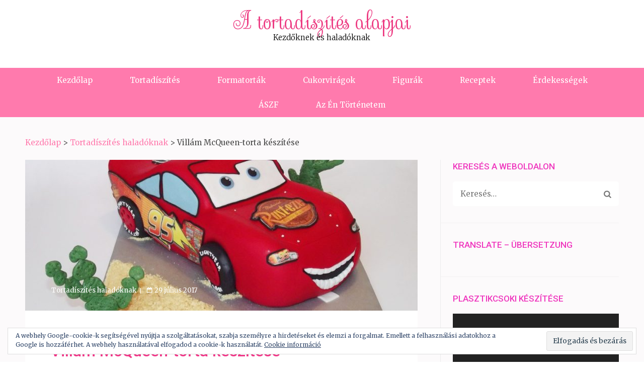

--- FILE ---
content_type: text/html; charset=UTF-8
request_url: http://tortadiszitesalapjai.online/villam-mcqueen-azaz-verda-torta-keszitese
body_size: 26924
content:
<!DOCTYPE html>
<html lang="hu">
<head>
<meta charset="UTF-8">
<meta name="viewport" content="width=device-width, initial-scale=1">
<link rel="profile" href="http://gmpg.org/xfn/11">
<link rel="pingback" href="http://tortadiszitesalapjai.online/xmlrpc.php">

<title>Villám McQueen-torta készítése &#8211; A tortadíszítés alapjai</title>
<meta name='robots' content='max-image-preview:large' />
<link rel='dns-prefetch' href='//secure.gravatar.com' />
<link rel='dns-prefetch' href='//fonts.googleapis.com' />
<link rel='dns-prefetch' href='//v0.wordpress.com' />
<link rel="alternate" type="application/rss+xml" title="A tortadíszítés alapjai &raquo; hírcsatorna" href="http://tortadiszitesalapjai.online/feed" />
<link rel="alternate" type="application/rss+xml" title="A tortadíszítés alapjai &raquo; hozzászólás hírcsatorna" href="http://tortadiszitesalapjai.online/comments/feed" />
<link rel="alternate" type="application/rss+xml" title="A tortadíszítés alapjai &raquo; Villám McQueen-torta készítése hozzászólás hírcsatorna" href="http://tortadiszitesalapjai.online/villam-mcqueen-azaz-verda-torta-keszitese/feed" />
<script type="text/javascript">
window._wpemojiSettings = {"baseUrl":"https:\/\/s.w.org\/images\/core\/emoji\/14.0.0\/72x72\/","ext":".png","svgUrl":"https:\/\/s.w.org\/images\/core\/emoji\/14.0.0\/svg\/","svgExt":".svg","source":{"concatemoji":"http:\/\/tortadiszitesalapjai.online\/wp-includes\/js\/wp-emoji-release.min.js?ver=6.1.9"}};
/*! This file is auto-generated */
!function(e,a,t){var n,r,o,i=a.createElement("canvas"),p=i.getContext&&i.getContext("2d");function s(e,t){var a=String.fromCharCode,e=(p.clearRect(0,0,i.width,i.height),p.fillText(a.apply(this,e),0,0),i.toDataURL());return p.clearRect(0,0,i.width,i.height),p.fillText(a.apply(this,t),0,0),e===i.toDataURL()}function c(e){var t=a.createElement("script");t.src=e,t.defer=t.type="text/javascript",a.getElementsByTagName("head")[0].appendChild(t)}for(o=Array("flag","emoji"),t.supports={everything:!0,everythingExceptFlag:!0},r=0;r<o.length;r++)t.supports[o[r]]=function(e){if(p&&p.fillText)switch(p.textBaseline="top",p.font="600 32px Arial",e){case"flag":return s([127987,65039,8205,9895,65039],[127987,65039,8203,9895,65039])?!1:!s([55356,56826,55356,56819],[55356,56826,8203,55356,56819])&&!s([55356,57332,56128,56423,56128,56418,56128,56421,56128,56430,56128,56423,56128,56447],[55356,57332,8203,56128,56423,8203,56128,56418,8203,56128,56421,8203,56128,56430,8203,56128,56423,8203,56128,56447]);case"emoji":return!s([129777,127995,8205,129778,127999],[129777,127995,8203,129778,127999])}return!1}(o[r]),t.supports.everything=t.supports.everything&&t.supports[o[r]],"flag"!==o[r]&&(t.supports.everythingExceptFlag=t.supports.everythingExceptFlag&&t.supports[o[r]]);t.supports.everythingExceptFlag=t.supports.everythingExceptFlag&&!t.supports.flag,t.DOMReady=!1,t.readyCallback=function(){t.DOMReady=!0},t.supports.everything||(n=function(){t.readyCallback()},a.addEventListener?(a.addEventListener("DOMContentLoaded",n,!1),e.addEventListener("load",n,!1)):(e.attachEvent("onload",n),a.attachEvent("onreadystatechange",function(){"complete"===a.readyState&&t.readyCallback()})),(e=t.source||{}).concatemoji?c(e.concatemoji):e.wpemoji&&e.twemoji&&(c(e.twemoji),c(e.wpemoji)))}(window,document,window._wpemojiSettings);
</script>
<style type="text/css">
img.wp-smiley,
img.emoji {
	display: inline !important;
	border: none !important;
	box-shadow: none !important;
	height: 1em !important;
	width: 1em !important;
	margin: 0 0.07em !important;
	vertical-align: -0.1em !important;
	background: none !important;
	padding: 0 !important;
}
</style>
	<link rel='stylesheet' id='validate-engine-css-css' href='http://tortadiszitesalapjai.online/wp-content/plugins/wysija-newsletters/css/validationEngine.jquery.css?ver=2.14' type='text/css' media='all' />
<link rel='stylesheet' id='wp-block-library-css' href='http://tortadiszitesalapjai.online/wp-includes/css/dist/block-library/style.min.css?ver=6.1.9' type='text/css' media='all' />
<style id='wp-block-library-inline-css' type='text/css'>
.has-text-align-justify{text-align:justify;}
</style>
<link rel='stylesheet' id='classic-theme-styles-css' href='http://tortadiszitesalapjai.online/wp-includes/css/classic-themes.min.css?ver=1' type='text/css' media='all' />
<style id='global-styles-inline-css' type='text/css'>
body{--wp--preset--color--black: #000000;--wp--preset--color--cyan-bluish-gray: #abb8c3;--wp--preset--color--white: #ffffff;--wp--preset--color--pale-pink: #f78da7;--wp--preset--color--vivid-red: #cf2e2e;--wp--preset--color--luminous-vivid-orange: #ff6900;--wp--preset--color--luminous-vivid-amber: #fcb900;--wp--preset--color--light-green-cyan: #7bdcb5;--wp--preset--color--vivid-green-cyan: #00d084;--wp--preset--color--pale-cyan-blue: #8ed1fc;--wp--preset--color--vivid-cyan-blue: #0693e3;--wp--preset--color--vivid-purple: #9b51e0;--wp--preset--gradient--vivid-cyan-blue-to-vivid-purple: linear-gradient(135deg,rgba(6,147,227,1) 0%,rgb(155,81,224) 100%);--wp--preset--gradient--light-green-cyan-to-vivid-green-cyan: linear-gradient(135deg,rgb(122,220,180) 0%,rgb(0,208,130) 100%);--wp--preset--gradient--luminous-vivid-amber-to-luminous-vivid-orange: linear-gradient(135deg,rgba(252,185,0,1) 0%,rgba(255,105,0,1) 100%);--wp--preset--gradient--luminous-vivid-orange-to-vivid-red: linear-gradient(135deg,rgba(255,105,0,1) 0%,rgb(207,46,46) 100%);--wp--preset--gradient--very-light-gray-to-cyan-bluish-gray: linear-gradient(135deg,rgb(238,238,238) 0%,rgb(169,184,195) 100%);--wp--preset--gradient--cool-to-warm-spectrum: linear-gradient(135deg,rgb(74,234,220) 0%,rgb(151,120,209) 20%,rgb(207,42,186) 40%,rgb(238,44,130) 60%,rgb(251,105,98) 80%,rgb(254,248,76) 100%);--wp--preset--gradient--blush-light-purple: linear-gradient(135deg,rgb(255,206,236) 0%,rgb(152,150,240) 100%);--wp--preset--gradient--blush-bordeaux: linear-gradient(135deg,rgb(254,205,165) 0%,rgb(254,45,45) 50%,rgb(107,0,62) 100%);--wp--preset--gradient--luminous-dusk: linear-gradient(135deg,rgb(255,203,112) 0%,rgb(199,81,192) 50%,rgb(65,88,208) 100%);--wp--preset--gradient--pale-ocean: linear-gradient(135deg,rgb(255,245,203) 0%,rgb(182,227,212) 50%,rgb(51,167,181) 100%);--wp--preset--gradient--electric-grass: linear-gradient(135deg,rgb(202,248,128) 0%,rgb(113,206,126) 100%);--wp--preset--gradient--midnight: linear-gradient(135deg,rgb(2,3,129) 0%,rgb(40,116,252) 100%);--wp--preset--duotone--dark-grayscale: url('#wp-duotone-dark-grayscale');--wp--preset--duotone--grayscale: url('#wp-duotone-grayscale');--wp--preset--duotone--purple-yellow: url('#wp-duotone-purple-yellow');--wp--preset--duotone--blue-red: url('#wp-duotone-blue-red');--wp--preset--duotone--midnight: url('#wp-duotone-midnight');--wp--preset--duotone--magenta-yellow: url('#wp-duotone-magenta-yellow');--wp--preset--duotone--purple-green: url('#wp-duotone-purple-green');--wp--preset--duotone--blue-orange: url('#wp-duotone-blue-orange');--wp--preset--font-size--small: 13px;--wp--preset--font-size--medium: 20px;--wp--preset--font-size--large: 36px;--wp--preset--font-size--x-large: 42px;--wp--preset--spacing--20: 0.44rem;--wp--preset--spacing--30: 0.67rem;--wp--preset--spacing--40: 1rem;--wp--preset--spacing--50: 1.5rem;--wp--preset--spacing--60: 2.25rem;--wp--preset--spacing--70: 3.38rem;--wp--preset--spacing--80: 5.06rem;}:where(.is-layout-flex){gap: 0.5em;}body .is-layout-flow > .alignleft{float: left;margin-inline-start: 0;margin-inline-end: 2em;}body .is-layout-flow > .alignright{float: right;margin-inline-start: 2em;margin-inline-end: 0;}body .is-layout-flow > .aligncenter{margin-left: auto !important;margin-right: auto !important;}body .is-layout-constrained > .alignleft{float: left;margin-inline-start: 0;margin-inline-end: 2em;}body .is-layout-constrained > .alignright{float: right;margin-inline-start: 2em;margin-inline-end: 0;}body .is-layout-constrained > .aligncenter{margin-left: auto !important;margin-right: auto !important;}body .is-layout-constrained > :where(:not(.alignleft):not(.alignright):not(.alignfull)){max-width: var(--wp--style--global--content-size);margin-left: auto !important;margin-right: auto !important;}body .is-layout-constrained > .alignwide{max-width: var(--wp--style--global--wide-size);}body .is-layout-flex{display: flex;}body .is-layout-flex{flex-wrap: wrap;align-items: center;}body .is-layout-flex > *{margin: 0;}:where(.wp-block-columns.is-layout-flex){gap: 2em;}.has-black-color{color: var(--wp--preset--color--black) !important;}.has-cyan-bluish-gray-color{color: var(--wp--preset--color--cyan-bluish-gray) !important;}.has-white-color{color: var(--wp--preset--color--white) !important;}.has-pale-pink-color{color: var(--wp--preset--color--pale-pink) !important;}.has-vivid-red-color{color: var(--wp--preset--color--vivid-red) !important;}.has-luminous-vivid-orange-color{color: var(--wp--preset--color--luminous-vivid-orange) !important;}.has-luminous-vivid-amber-color{color: var(--wp--preset--color--luminous-vivid-amber) !important;}.has-light-green-cyan-color{color: var(--wp--preset--color--light-green-cyan) !important;}.has-vivid-green-cyan-color{color: var(--wp--preset--color--vivid-green-cyan) !important;}.has-pale-cyan-blue-color{color: var(--wp--preset--color--pale-cyan-blue) !important;}.has-vivid-cyan-blue-color{color: var(--wp--preset--color--vivid-cyan-blue) !important;}.has-vivid-purple-color{color: var(--wp--preset--color--vivid-purple) !important;}.has-black-background-color{background-color: var(--wp--preset--color--black) !important;}.has-cyan-bluish-gray-background-color{background-color: var(--wp--preset--color--cyan-bluish-gray) !important;}.has-white-background-color{background-color: var(--wp--preset--color--white) !important;}.has-pale-pink-background-color{background-color: var(--wp--preset--color--pale-pink) !important;}.has-vivid-red-background-color{background-color: var(--wp--preset--color--vivid-red) !important;}.has-luminous-vivid-orange-background-color{background-color: var(--wp--preset--color--luminous-vivid-orange) !important;}.has-luminous-vivid-amber-background-color{background-color: var(--wp--preset--color--luminous-vivid-amber) !important;}.has-light-green-cyan-background-color{background-color: var(--wp--preset--color--light-green-cyan) !important;}.has-vivid-green-cyan-background-color{background-color: var(--wp--preset--color--vivid-green-cyan) !important;}.has-pale-cyan-blue-background-color{background-color: var(--wp--preset--color--pale-cyan-blue) !important;}.has-vivid-cyan-blue-background-color{background-color: var(--wp--preset--color--vivid-cyan-blue) !important;}.has-vivid-purple-background-color{background-color: var(--wp--preset--color--vivid-purple) !important;}.has-black-border-color{border-color: var(--wp--preset--color--black) !important;}.has-cyan-bluish-gray-border-color{border-color: var(--wp--preset--color--cyan-bluish-gray) !important;}.has-white-border-color{border-color: var(--wp--preset--color--white) !important;}.has-pale-pink-border-color{border-color: var(--wp--preset--color--pale-pink) !important;}.has-vivid-red-border-color{border-color: var(--wp--preset--color--vivid-red) !important;}.has-luminous-vivid-orange-border-color{border-color: var(--wp--preset--color--luminous-vivid-orange) !important;}.has-luminous-vivid-amber-border-color{border-color: var(--wp--preset--color--luminous-vivid-amber) !important;}.has-light-green-cyan-border-color{border-color: var(--wp--preset--color--light-green-cyan) !important;}.has-vivid-green-cyan-border-color{border-color: var(--wp--preset--color--vivid-green-cyan) !important;}.has-pale-cyan-blue-border-color{border-color: var(--wp--preset--color--pale-cyan-blue) !important;}.has-vivid-cyan-blue-border-color{border-color: var(--wp--preset--color--vivid-cyan-blue) !important;}.has-vivid-purple-border-color{border-color: var(--wp--preset--color--vivid-purple) !important;}.has-vivid-cyan-blue-to-vivid-purple-gradient-background{background: var(--wp--preset--gradient--vivid-cyan-blue-to-vivid-purple) !important;}.has-light-green-cyan-to-vivid-green-cyan-gradient-background{background: var(--wp--preset--gradient--light-green-cyan-to-vivid-green-cyan) !important;}.has-luminous-vivid-amber-to-luminous-vivid-orange-gradient-background{background: var(--wp--preset--gradient--luminous-vivid-amber-to-luminous-vivid-orange) !important;}.has-luminous-vivid-orange-to-vivid-red-gradient-background{background: var(--wp--preset--gradient--luminous-vivid-orange-to-vivid-red) !important;}.has-very-light-gray-to-cyan-bluish-gray-gradient-background{background: var(--wp--preset--gradient--very-light-gray-to-cyan-bluish-gray) !important;}.has-cool-to-warm-spectrum-gradient-background{background: var(--wp--preset--gradient--cool-to-warm-spectrum) !important;}.has-blush-light-purple-gradient-background{background: var(--wp--preset--gradient--blush-light-purple) !important;}.has-blush-bordeaux-gradient-background{background: var(--wp--preset--gradient--blush-bordeaux) !important;}.has-luminous-dusk-gradient-background{background: var(--wp--preset--gradient--luminous-dusk) !important;}.has-pale-ocean-gradient-background{background: var(--wp--preset--gradient--pale-ocean) !important;}.has-electric-grass-gradient-background{background: var(--wp--preset--gradient--electric-grass) !important;}.has-midnight-gradient-background{background: var(--wp--preset--gradient--midnight) !important;}.has-small-font-size{font-size: var(--wp--preset--font-size--small) !important;}.has-medium-font-size{font-size: var(--wp--preset--font-size--medium) !important;}.has-large-font-size{font-size: var(--wp--preset--font-size--large) !important;}.has-x-large-font-size{font-size: var(--wp--preset--font-size--x-large) !important;}
.wp-block-navigation a:where(:not(.wp-element-button)){color: inherit;}
:where(.wp-block-columns.is-layout-flex){gap: 2em;}
.wp-block-pullquote{font-size: 1.5em;line-height: 1.6;}
</style>
<link rel='stylesheet' id='contact-form-7-css' href='http://tortadiszitesalapjai.online/wp-content/plugins/contact-form-7/includes/css/styles.css?ver=5.3' type='text/css' media='all' />
<link rel='stylesheet' id='elegant-pink-pro-font-awesome-css' href='http://tortadiszitesalapjai.online/wp-content/themes/elegant-pink-pro/css/font-awesome.css?ver=6.1.9' type='text/css' media='all' />
<link rel='stylesheet' id='elegant-pink-pro-lightslider-style-css' href='http://tortadiszitesalapjai.online/wp-content/themes/elegant-pink-pro/css/lightslider.css?ver=6.1.9' type='text/css' media='all' />
<link rel='stylesheet' id='elegant-pink-pro-meanmenu-style-css' href='http://tortadiszitesalapjai.online/wp-content/themes/elegant-pink-pro/css/meanmenu.css?ver=6.1.9' type='text/css' media='all' />
<link rel='stylesheet' id='elegant-pink-pro-style-css' href='http://tortadiszitesalapjai.online/wp-content/themes/elegant-pink-pro/style.css?ver=1.1.2' type='text/css' media='all' />
<link rel='stylesheet' id='elegant-pink-pro-responsive-style-css' href='http://tortadiszitesalapjai.online/wp-content/themes/elegant-pink-pro/css/responsive.css?ver=1.1.2' type='text/css' media='all' />
<link rel='stylesheet' id='elegant-pink-pro-fancybox-style-css' href='http://tortadiszitesalapjai.online/wp-content/themes/elegant-pink-pro/js/fancybox/jquery.fancybox.css?ver=2.1.5' type='text/css' media='all' />
<link rel='stylesheet' id='elegant-pink-pro-google-fonts-css' href='https://fonts.googleapis.com/css?family=Merriweather%3Aregular%7CSevillana%3Aregular%7CMerriweather%3A300%7CRoboto%3A700%7CRoboto%3A500%7CMerriweather%3A700&#038;subset' type='text/css' media='all' />
<link rel='stylesheet' id='social-logos-css' href='http://tortadiszitesalapjai.online/wp-content/plugins/jetpack/_inc/social-logos/social-logos.min.css?ver=9.2.4' type='text/css' media='all' />
<link rel='stylesheet' id='jetpack_css-css' href='http://tortadiszitesalapjai.online/wp-content/plugins/jetpack/css/jetpack.css?ver=9.2.4' type='text/css' media='all' />
<link rel='stylesheet' id='wppb_stylesheet-css' href='http://tortadiszitesalapjai.online/wp-content/plugins/profile-builder/assets/css/style-front-end.css?ver=3.3.3' type='text/css' media='all' />
<script type='text/javascript' src='http://tortadiszitesalapjai.online/wp-includes/js/jquery/jquery.min.js?ver=3.6.1' id='jquery-core-js'></script>
<script type='text/javascript' src='http://tortadiszitesalapjai.online/wp-includes/js/jquery/jquery-migrate.min.js?ver=3.3.2' id='jquery-migrate-js'></script>
<link rel="https://api.w.org/" href="http://tortadiszitesalapjai.online/wp-json/" /><link rel="alternate" type="application/json" href="http://tortadiszitesalapjai.online/wp-json/wp/v2/posts/61" /><link rel="EditURI" type="application/rsd+xml" title="RSD" href="http://tortadiszitesalapjai.online/xmlrpc.php?rsd" />
<link rel="wlwmanifest" type="application/wlwmanifest+xml" href="http://tortadiszitesalapjai.online/wp-includes/wlwmanifest.xml" />
<meta name="generator" content="WordPress 6.1.9" />
<link rel="canonical" href="http://tortadiszitesalapjai.online/villam-mcqueen-azaz-verda-torta-keszitese" />
<link rel='shortlink' href='https://wp.me/p91umM-Z' />
<link rel="alternate" type="application/json+oembed" href="http://tortadiszitesalapjai.online/wp-json/oembed/1.0/embed?url=http%3A%2F%2Ftortadiszitesalapjai.online%2Fvillam-mcqueen-azaz-verda-torta-keszitese" />
<link rel="alternate" type="text/xml+oembed" href="http://tortadiszitesalapjai.online/wp-json/oembed/1.0/embed?url=http%3A%2F%2Ftortadiszitesalapjai.online%2Fvillam-mcqueen-azaz-verda-torta-keszitese&#038;format=xml" />
<meta name="generator" content="Site Kit by Google 1.21.0" /><style type='text/css'>img#wpstats{display:none}</style>
<!-- Jetpack Open Graph Tags -->
<meta property="og:type" content="article" />
<meta property="og:title" content="Villám McQueen-torta készítése" />
<meta property="og:url" content="http://tortadiszitesalapjai.online/villam-mcqueen-azaz-verda-torta-keszitese" />
<meta property="og:description" content="Még mindig sláger a fiúk körében a Verdák torta. Természetesen mi is elkészítettük. Nehézségi fok: Közepes, Eszközszükséglet: Közepes Az anyagot Bartus Dóra készítette a SilverShark Productions fel…" />
<meta property="article:published_time" content="2017-07-29T08:56:17+00:00" />
<meta property="article:modified_time" content="2017-07-29T15:21:24+00:00" />
<meta property="og:site_name" content="A tortadíszítés alapjai" />
<meta property="og:image" content="http://tortadiszitesalapjai.online/wp-content/uploads/2017/07/a.jpg" />
<meta property="og:image:width" content="1044" />
<meta property="og:image:height" content="570" />
<meta property="og:locale" content="hu_HU" />
<meta name="twitter:text:title" content="Villám McQueen-torta készítése" />
<meta name="twitter:image" content="http://tortadiszitesalapjai.online/wp-content/uploads/2017/07/a.jpg?w=640" />
<meta name="twitter:card" content="summary_large_image" />

<!-- End Jetpack Open Graph Tags -->
<style type='text/css' media='all'>    
    body{
    	font-size: 15px;
    	line-height: 29px;
    	color: #474747;
    	font-family: Merriweather;
        font-weight: 400;
        font-style: normal;
        background: url() #FFFFFF;
    }
    
    a {
        color: #FF7AAD;
    }

    a:hover,
    a:focus {
        color: #FF7AAD;
    }
    
    /* Site Title */
    .site-header .site-branding .site-title{
        font-size: 44px;
    	line-height: 34px;
    	font-family: Sevillana;
        font-weight: 400;
        font-style: normal;
    }

    .site-header .site-branding .site-title a{
        color: #ED3B82;
    }
    
    /* Site Description */
    .site-header .site-branding .site-description{        
        font-size: 15px;
    	line-height: 29px;
        color: #000000;
    	font-family: Merriweather;
        font-weight: 300;
        font-style: normal;        
    }

    /*post-title*/
    .home .post .entry-title,
    .category .post .entry-title,
    .archive .post .entry-title,
    .search .post .entry-title,
    .search .page .entry-title{
    	font-size: 32px;
    	line-height: 40px;
    	color: #1b1b1b;
    	font-family: Roboto;
        font-weight: 400;
        font-style: normal;
    }
    
    .home .post .entry-title a,
    .category .post .entry-title a,
    .archive .post .entry-title a,
    .search .post .entry-title a,
    .search .page .entry-title a{
        color: #1b1b1b;
    }
    
    .home .post .entry-title a:hover,
    .category .post .entry-title a:hover,
    .archive .post .entry-title a:hover,    
    .search .post .entry-title a:hover,
    .search .page .entry-title a:hover{
	   text-decoration: none;
	   color: #FF7AAD;
    }
    
    /*page-title*/
    .single-post #primary .post .entry-title,
    .page-template-default #primary .entry-title{
    	color: #EF3787;
    	font-size: 32px;
    	line-height: 40px;
    	font-family: Roboto;
        font-weight: 500;
        font-style: normal;
    }
    
    /* H1 content */
    .post .entry-content h1,
    .page .entry-content h1{
        font-family: Merriweather;
        font-size: 36px;
        font-weight: 700;
        font-style: normal;
        line-height: 40px;
        color: #E534DC;
    }
    
    /* H2 content */
    .post .entry-content h2,
    .page .entry-content h2{
        font-family: Merriweather;
        font-size: 30px;
        font-weight: 700;
        font-style: normal;
        line-height: 40px;
        color: #1b1b1b;
    }
    
    /* H3 content */
    .post .entry-content h3,
    .page .entry-content h3{
        font-family: Merriweather;
        font-size: 22px;
        font-weight: 700;
        font-style: normal;
        line-height: 28px;
        color: #1b1b1b;
    }
    
    /* H4 content */
    .post .entry-content h4,
    .page .entry-content h4{
        font-family: Merriweather;
        font-size: 17px;
        font-weight: 700;
        font-style: normal;
        line-height: 21px;
        color: #1b1b1b;
    }
    
    /* H5 content */
    .post .entry-content h5,
    .page .entry-content h5{
        font-family: Merriweather;
        font-size: 15px;
        font-weight: 400;
        font-style: normal;
        line-height: 18px;
        color: #1b1b1b;
    }
    
    /* H6 content */
    .post .entry-content h6,
    .page .entry-content h6{
        font-family: Merriweather;
        font-size: 14px;
        font-weight: 400;
        font-style: normal;
        line-height: 17px;
        color: #F438B5;
    }
        
    /*styling for color scheme*/
    /* Post title with link */
    .home .post .entry-title a,
    .post .entry-title a{
        color: #1b1b1b;
    }
    
    .home .post .entry-title a:hover,
    .home .post .entry-title a:focus{
        color: #FF7AAD;
    }
    
    /* Continue Reading */
    .btn-readmore{
    	background: #FF7AAD;
    }
    
    <!-- accordian -->
    .rara_accordian{
        border: 1px solid #fd6f79;
    } 
    .rara_accordian{
        border: 1px solid #FF7AAD;
    } 
    .rara_accordian_title{
        background: #fd6f79;
    }
    .rara_accordian_title{
    background:#FF7AAD;
    }

    <!-- comment style -->
    .site-content .comments-area .comment-list li .comment-reply-link:hover{
        color: #fd6f79;
    }
    .site-content .comments-area .comment-list li .comment-reply-link:hover{
        color:#FF7AAD;
        border-bottom: 1px solid #FF7AAD;
    }
    .site-content .comments-area .comment-list li .comment-metadata a:hover{
        color:#FF7AAD;
    }

    <!-- list-style -->
    .rara-list > li:after{
        color: #fd6f79;
    }
    .rara-list > li:after{
        color:#FF7AAD;
    }

    <!-- tab style -->
    .rara_tab_group.clearfix .tab-title.active,
     .rara_tab_group.clearfix .tab-title:hover{
        background: #fd6f79;
        border: 1px solid #fd6f79;
    }
    .rara_tab_group.clearfix .tab-title.active,
     .rara_tab_group.clearfix .tab-title:hover{
        background: #FF7AAD;
        border: 1px solid #FF7AAD;
    }
    .rara_tab_group.clearfix .tab-title.active:after{
        border-top: 5px solid #FF7AAD;
    }
    .rara_tab_group.clearfix .tab-title{
        border: 1px solid #FF7AAD;
    }

    <!-- toggle style -->
    .rara_toggle_title{
        background: #fd6f79;
    }
    .rara_toggle_title{
        background: #FF7AAD;
    }
    
    <!-- call to action -->
    .rara_call_to_action_button{
        background: #fd6f79;
    }
    .rara_call_to_action_button{
        background: #FF7AAD;
    }
    .rara_call_to_action_button:after{
        border: 5px solid #FF7AAD;
    }
    
    /*header*/    
    .header-top .top-menu li a:hover{
    	color: #FF7AAD;
    }
    .header-top .right-section .social-networks li .fa{
    	color: #000;
    }
    .header-top .right-section .social-networks li .fa:hover{
    	color: #FF7AAD;
    }
    
    /* Navigation */
    .main-navigation .nav-menu li a:hover{
        color: #FF7AAD;
    }
    
    .main-navigation ul ul li a:hover,
    .main-navigation ul ul li:hover > a{color: #FF7AAD;}

    .site-header .header-bottom .main-navigation .nav-menu .current-menu-item a{
        color: #FF7AAD;
    }
    .header-bottom .main-navigation .nav-menu ul li a:hover, 
    .header-bottom .main-navigation ul ul > li:hover > a{
        color: #FF7AAD;
    }
    .header-bottom .main-navigation ul > li:hover > a, .header-bottom .main-navigation ul ul > li:hover > a{
        color: #FF7AAD;
    }
    
    <!-- ajax search -->
    .ajax-search-results-container ul li a{
            color: #FF7AAD;
    }
    .widget.widget_search .ajax-search-results-container ul li a{
        color: #FF7AAD;
    }

    /*header-one*/
    .site-header.one .header-bottom .main-navigation .nav-menu ul li a:hover, .site-header.one .header-bottom .main-navigation ul ul > li:hover > a, .site-header.one .header-bottom .main-navigation ul > li:hover > a{
        color: #FF7AAD;
    }
    .site-header.one .header-bottom .main-navigation .nav-menu li a{
    	color: #1b1b1b;
        border-bottom: 1px solid #fff;
    }
    .site-header.one .header-bottom .main-navigation .nav-menu li a:hover{
    	color: #FF7AAD;
        border-bottom: 1px solid #FF7AAD;
    }
    .site-header.one .header-bottom .main-navigation .nav-menu .current-menu-item a{
        color: #FF7AAD;
        border-bottom: 1px solid #FF7AAD;
    }
    .site-header.one .header-top .top-menu li a:hover{
    	color: #FF7AAD;
    }
    .site-header.one .header-top .right-section .social-networks li .fa{
    	color: #fff;
    }
    .site-header.one .header-top .right-section .social-networks li .fa:hover{
    	color: #FF7AAD;
    }

    /*header-two*/
    .site-header.two .header-bottom .main-navigation .nav-menu ul li a:hover, .site-header.two .header-bottom .main-navigation ul ul > li:hover > a, .site-header.two .header-bottom .main-navigation ul > li:hover > a{
        color: #FF7AAD;
    }
    .site-header.two .header-top .top-menu li a{
    	color: #666666;
    }
    .site-header.two .header-top .top-menu li a:hover{
    	color: #FF7AAD;
    }
    .site-header.two .header-bottom .main-navigation .nav-menu li a{
    	color: #ffffff;
    }
    .site-header.two .header-bottom .main-navigation .nav-menu li a:hover{
    	color: #FF7AAD;
    }
    .site-header.two .header-bottom .main-navigation .nav-menu .current-menu-item a{
        color: #FF7AAD;
    }
    .site-header.two .header-top .right-section .social-networks li .fa:hover{
        color: #FF7AAD;
    }
    
    /*header-three*/
    .site-header.three .header-bottom .main-navigation .nav-menu li a{
    	color: #1b1b1b;
        border-bottom: 1px solid #fff;
    }
    .site-header.three .header-bottom .main-navigation .nav-menu li a:hover{
    	color: #FF7AAD;
        border-bottom:1px solid #FF7AAD;
    }
    .site-header.three .header-bottom .main-navigation .nav-menu .current-menu-item a{
        color: #FF7AAD;
        border-bottom:1px solid #FF7AAD;
    }
    .site-header.three .header-top .social-networks li .fa:hover{
        color:#fd6f79;
    }
    .site-header.three .header-top .social-networks li .fa:hover{
        color: #FF7AAD;
    }
    .site-header.three .header-bottom .main-navigation .nav-menu ul li a:hover, .site-header.three .header-bottom .main-navigation ul ul > li:hover > a, .site-header.three .header-bottom .main-navigation ul li:hover > a{
        color: #FF7AAD;
    }

    /*header-four*/
    .site-header.four .header-bottom .main-navigation .nav-menu ul li a:hover, .site-header.four .header-bottom .main-navigation ul ul > li:hover > a, .site-header.four .header-bottom .main-navigation ul > li:hover > a{
        color: #FF7AAD;
    }
    .site-header.four .header-top .social-networks li .fa:hover{
    	color: #FF7AAD;
    }
    .site-header.four .header-bottom .main-navigation .nav-menu li a{
    	color:#ffffff;
    }
    .site-header.four .header-bottom .main-navigation .nav-menu li a:hover{
    	color: #FF7AAD;
    } 
    .site-header.four .header-bottom .main-navigation .nav-menu .current-menu-item a{
        color: #FF7AAD;
    }

    .site-content .post .entry-content ul li:after,
    .site-content .page .entry-content ul li:after{
        color: #474747;
    }

    /*WIDGET-AREA*/
    #secondary .widget .widget-title{
        font-size: 17px;
        line-height: 27px;
        font-family: Roboto;
        font-weight: 400;
        font-style: normal;
        color: #EF37BE;
    }
        
    .widget ul {
        color: #EF37BE;
        font-size: 16px;
        line-height: 21px;
        font-family: Roboto;
        font-weight: 400;
        font-style: normal;
    }
    
    .widget ul li a:hover,
    .widget ul li a:focus{
	   color: #FF7AAD;
    }

    .site-content .widget-area .widget{
        color: #EF37BE;
    }
    
    .widget a:hover,
    .widget.widget_elegant_pink_pro_twitter_feeds_widget ul li a:hover{
        color: #EF37BE;
    }

    .widget.widget_elegant_pink_pro_social_links ul li a:hover,
    .widget.widget_elegant_pink_pro_social_links ul li a:focus{
    	background: #FF7AAD;
    }
    .widget ul li .entry-title a{
    	color: #EF37BE;
    }
    .widget.widget ul li .entry-meta a:hover{
        color: #FF7AAD;
    }
    .widget.widget ul li .entry-title a:hover{
    	color: #FF7AAD;
    }
    .widget.widget_elegant_pink_pro_twitter_feeds_widget ul li a{
        color: #FF7AAD;
    }
    .widget ul li a:hover{
        color: #FF7AAD;
    }
    .widget.widget_calendar .active, .site-content .widget-area .widget.widget_calendar  td a{
        background: #FF7AAD;
    }
    .widget ul li:after{
        color: #EF37BE;
    } 
    .widget.widget_recent_entries .entry-title a:hover{
        color:#FF7AAD;
    }
    .widget.widget.widget_tag_cloud a:hover{
        background:#FF7AAD;        
    }

    .widget.widget_elegant_pink_pro_recent_post .entry-header .entry-title a:hover,
    .widget.widget_elegant_pink_pro_popular_post .entry-header .entry-title a:hover,
    .widget.widget_elegant_pink_pro_category_post .entry-header .entry-title a:hover,
    .widget.widget_elegant_pink_pro_author_post .entry-header .entry-title a:hover{
        color: #FF7AAD;
    }

    .site-footer .readmore:hover,
    .widget .readmore:hover,
    .site-footer .readmore:focus,
    .widget .readmore:focus{color: #FF7AAD}

    #primary .post-section .widget.widget_recent_entries ul li .entry-title a:hover{color: #FF7AAD;}

    .comment-form input[type="submit"],
    button,
    input[type="button"],
    input[type="reset"],
    input[type="submit"]{background: #FF7AAD;}

    .widget_calendar table a{background: #FF7AAD;}

    .site-footer .social-networks li a:hover,
    .site-footer .social-networks li a:focus,
    .site-header .social-networks li a:hover,
    .site-header .social-networks li a:focus{color: #FF7AAD;}

    #primary .post .entry-content .rara_accordian .rara_accordian_title,
    #primary .page .entry-content .rara_accordian .rara_accordian_title,
    .rara_toggle .rara_toggle_title,
    #primary .entry-content .rara_tab_wrap .rara_tab_group .tab-title.active,
    #primary .entry-content .rara_tab_wrap .rara_tab_group .tab-title:hover,
    #primary .entry-content .rara_tab_wrap .rara_tab_group .tab-title:focus{
        background: #FF7AAD;
    }

    #primary .post .entry-content .rara_accordian,
    #primary .page .entry-content .rara_accordian,
    .rara_toggle,
    #primary .entry-content .rara_tab_wrap .rara_tab_group .tab-title{
        border: 1px solid #FF7AAD;
    }

    .site-header.header-2 .header-t .contact-info li a:hover,
    .site-header.header-2 .header-t .contact-info li a:focus{
        color: #FF7AAD;
    }

    .site-header.header-3 .main-navigation ul li a:hover,
    .site-header.header-3 .main-navigation ul li:hover > a,
    .site-header.header-3 .main-navigation ul .current-menu-item > a{
        border-top: 0;
        color: #FF7AAD;
    }

    .site-header.header-3 .main-navigation ul ul li a:hover,
    .site-header.header-3 .main-navigation ul ul li:hover > a{
        color: #FF7AAD;
    }

    .site-header.header-4 .header-t .right-panel .phone span:before,
    .site-header.header-4 .header-t .right-panel .email span:before,
    .site-header.header-4 .header-t .right-panel .social-media span:before{
        color: #FF7AAD;
    }

    .site-header.header-4 .header-t .right-panel .social-media .social-networks li a:hover,
    .site-header.header-4 .header-t .right-panel .social-media .social-networks li a:focus{
        color: #FF7AAD;
    }

    .site-header.header-4 .header-b{
        background: #FF7AAD;
    }

    .site-header.header-4 .main-navigation ul li a:hover,
    .site-header.header-4 .main-navigation ul .current-menu-item > a,
    .site-header.header-4 .main-navigation ul li:hover > a,
    .site-header.header-5 .main-navigation ul li a:hover,
    .site-header.header-5 .main-navigation ul .current-menu-item > a,
    .site-header.header-5 .main-navigation ul li:hover > a{
        color: #FF7AAD;
    }

    .site-header.header-4 .main-navigation ul ul li a,
    .site-header.header-5 .main-navigation ul ul li a{
        color: #FF7AAD;
    }

    .site-header.header-4 .main-navigation ul ul li a:hover,
    .site-header.header-4 .main-navigation ul ul li:hover > a,
    .site-header.header-5 .main-navigation ul ul li a:hover,
    .site-header.header-5 .main-navigation ul ul li:hover > a{
        background: #FF7AAD;
    }

    .site-header.header-5 .header-t{
        background: #FF7AAD;
    }

    .site-header.header-6 .header-b{
        background: #FF7AAD;
    }

    .site-header.header-6 .main-navigation ul li a:hover,
    .site-header.header-6 .main-navigation ul .current-menu-item > a,
    .site-header.header-6 .main-navigation ul li:hover > a{
        color: #FF7AAD;
    }

    .site-header.header-6 .main-navigation ul ul li a:hover,
    .site-header.header-6 .main-navigation ul ul li:hover > a{
        background: #FF7AAD;
    }

    .site-header.header-6 .main-navigation ul ul li a{
        color: #FF7AAD;
    }

    .comment-list .comment-author .fn{
        color: #FF7AAD;
    }

    .single-post #primary .post.no_image .entry-meta li a:hover,
    .single-post #primary .post.no_image .entry-meta li a:focus{
        color: #FF7AAD;
    }

    .comment-list .commentmetadata a:hover,
    .comment-list .commentmetadata a:focus{
        color: #FF7AAD;
        text-decoration: none;
    }
    
    /*load-more post button*/
    #load-posts a{
    	background: #FF7AAD;
    }
    
    /* error page color option */
    .error404 .not-found span:not(.results-count),
    .error404 .site-content h2{
        color: #474747;
    }
    
    /* button hover style */
    .comments-area form input[type="submit"]:hover,
    button:hover,
    input[type="button"]:hover,
    input[type="reset"]:hover,
    input[type="submit"]:hover{
        background: #FF7AAD;
    }
    
    /*bread crumbs*/
    #crumbs a{
    	color: #FF7AAD;
    }
    #crumbs a:hover{
    	color: #999999;
    }
    
    /* Pagination Link */
    .navigation.pagination .nav-links a:hover{
        color: #FF7AAD;
    }
    .navigation.pagination .nav-links .page-numbers.current{
        color: #FF7AAD;
    }
    
    /* Comment Form */
    .comments-area form input[type="submit"]:hover{
        background: #FF7AAD;
    }
    
    a{
        color: #FF7AAD;
    }
    
    .site-content .entry-content blockquote:after{
        color: #FF7AAD;
    }

    .search .site-content .page .entry-title a:hover,
    .search .site-content .page .entry-title a:focus{
        color: #FF7AAD;
    }

    .main-navigation ul li a:hover,
    .main-navigation ul .current_page_item a,
    .main-navigation ul li:hover > a{
        border-top: 1px solid #FF7AAD;
    }

    .author-section .text .author-name{
        color: #FF7AAD;
    }
    
    /* Error Page */
    .error-holder h1{
        color: #FF7AAD;
    }

        
    
    </style></head>

<body class="post-template-default single single-post postid-61 single-format-standard rightsidebar">
<div id="page" class="site">	

	
<header id="masthead" class="site-header header-6" role="banner">
	<div class="header-t">
		<div class="container">
			<div class="row">				
                
                <div class="email">
                                </div>                
                
                <div class="site-branding">
					                    <h1 class="site-title"><a href="http://tortadiszitesalapjai.online/" rel="home">A tortadíszítés alapjai</a></h1>
                                        <p class="site-description">Kezdőknek és haladóknak</p>
                    				</div>
				
                                
			</div>
		</div>
	</div>
	<div class="header-b">
		<div class="container">
			<nav id="site-navigation" class="main-navigation" role="navigation">
                <div class="menu-menuke-container"><ul id="primary-menu" class="menu"><li id="menu-item-12" class="menu-item menu-item-type-custom menu-item-object-custom menu-item-home menu-item-12"><a href="http://tortadiszitesalapjai.online">Kezdőlap</a></li>
<li id="menu-item-242" class="menu-item menu-item-type-taxonomy menu-item-object-category menu-item-has-children menu-item-242"><a href="http://tortadiszitesalapjai.online/category/tortadiszites">Tortadíszítés</a>
<ul class="sub-menu">
	<li id="menu-item-243" class="menu-item menu-item-type-taxonomy menu-item-object-category menu-item-243"><a href="http://tortadiszitesalapjai.online/category/tortadiszites-alapok">tortadíszítés alapok</a></li>
	<li id="menu-item-245" class="menu-item menu-item-type-taxonomy menu-item-object-category menu-item-245"><a href="http://tortadiszitesalapjai.online/category/tortadiszites-kezdoknek">Tortadíszítés kezdőknek</a></li>
	<li id="menu-item-244" class="menu-item menu-item-type-taxonomy menu-item-object-category current-post-ancestor current-menu-parent current-post-parent menu-item-244"><a href="http://tortadiszitesalapjai.online/category/tortadiszites-haladoknak">Tortadíszítés haladóknak</a></li>
</ul>
</li>
<li id="menu-item-246" class="menu-item menu-item-type-taxonomy menu-item-object-category menu-item-has-children menu-item-246"><a href="http://tortadiszitesalapjai.online/category/formatortak">Formatorták</a>
<ul class="sub-menu">
	<li id="menu-item-247" class="menu-item menu-item-type-taxonomy menu-item-object-category menu-item-247"><a href="http://tortadiszitesalapjai.online/category/gerektortak">Gerektorták</a></li>
</ul>
</li>
<li id="menu-item-248" class="menu-item menu-item-type-taxonomy menu-item-object-category menu-item-has-children menu-item-248"><a href="http://tortadiszitesalapjai.online/category/cukorviragok">Cukorvirágok</a>
<ul class="sub-menu">
	<li id="menu-item-250" class="menu-item menu-item-type-taxonomy menu-item-object-category menu-item-250"><a href="http://tortadiszitesalapjai.online/category/egyszeru-cukorviragok">Egyszerű cukorvirágok</a></li>
	<li id="menu-item-249" class="menu-item menu-item-type-taxonomy menu-item-object-category menu-item-249"><a href="http://tortadiszitesalapjai.online/category/drotos-cukorviragok">Drótos cukorvirágok</a></li>
</ul>
</li>
<li id="menu-item-261" class="menu-item menu-item-type-taxonomy menu-item-object-category menu-item-261"><a href="http://tortadiszitesalapjai.online/category/figurak">Figurák</a></li>
<li id="menu-item-253" class="menu-item menu-item-type-taxonomy menu-item-object-category menu-item-has-children menu-item-253"><a href="http://tortadiszitesalapjai.online/category/receptek">Receptek</a>
<ul class="sub-menu">
	<li id="menu-item-1208" class="menu-item menu-item-type-taxonomy menu-item-object-category menu-item-1208"><a href="http://tortadiszitesalapjai.online/category/diszito-alapreceptek">Díszítő alapreceptek</a></li>
	<li id="menu-item-255" class="menu-item menu-item-type-taxonomy menu-item-object-category menu-item-255"><a href="http://tortadiszitesalapjai.online/category/tortareceptek">Tortareceptek</a></li>
	<li id="menu-item-252" class="menu-item menu-item-type-taxonomy menu-item-object-category menu-item-252"><a href="http://tortadiszitesalapjai.online/category/muffin-receptek">Muffin receptek</a></li>
	<li id="menu-item-251" class="menu-item menu-item-type-taxonomy menu-item-object-category menu-item-251"><a href="http://tortadiszitesalapjai.online/category/edes-sutemenyek">Édes sütemények</a></li>
	<li id="menu-item-254" class="menu-item menu-item-type-taxonomy menu-item-object-category menu-item-254"><a href="http://tortadiszitesalapjai.online/category/sos-sutemenyek">Sós sütemények</a></li>
</ul>
</li>
<li id="menu-item-257" class="menu-item menu-item-type-taxonomy menu-item-object-category menu-item-has-children menu-item-257"><a href="http://tortadiszitesalapjai.online/category/erdekessegek">Érdekességek</a>
<ul class="sub-menu">
	<li id="menu-item-258" class="menu-item menu-item-type-taxonomy menu-item-object-category menu-item-258"><a href="http://tortadiszitesalapjai.online/category/interjuk">Interjúk</a></li>
	<li id="menu-item-256" class="menu-item menu-item-type-taxonomy menu-item-object-category menu-item-256"><a href="http://tortadiszitesalapjai.online/category/bemutatkozasok">Bemutatkozások</a></li>
</ul>
</li>
<li id="menu-item-1603" class="menu-item menu-item-type-post_type menu-item-object-page menu-item-1603"><a href="http://tortadiszitesalapjai.online/aszf">ÁSZF</a></li>
<li id="menu-item-1195" class="menu-item menu-item-type-post_type menu-item-object-page menu-item-1195"><a href="http://tortadiszitesalapjai.online/az-en-tortenetem">Az én történetem</a></li>
</ul></div>            </nav><!-- #site-navigation -->
					</div>
	</div>
</header>    
    <div class="container">
	   <div id="content" class="site-content">
        
        <div id="crumbs"><a href="http://tortadiszitesalapjai.online">Kezdőlap</a> &gt; <a href="http://tortadiszitesalapjai.online/category/tortadiszites-haladoknak">Tortadíszítés haladóknak</a> &gt; <span class="current">Villám McQueen-torta készítése</span></div>
	<div id="primary" class="content-area">
		<main id="main" class="site-main" role="main">
        	
<article id="post-61" class="post-61 post type-post status-publish format-standard has-post-thumbnail hentry category-tortadiszites-haladoknak tag-formatorta tag-gyerektorta tag-torta tag-tortadekoralas tag-tortadiszites tag-tortadiszites-alapjai tag-tortadiszites-kezdoknek-es-haladoknak tag-tortarecept tag-verda-torta latest_post">
            <div class="img-holder">
        <img width="780" height="300" src="http://tortadiszitesalapjai.online/wp-content/uploads/2017/07/a-780x300.jpg" class="attachment-elegant-pink-pro-image size-elegant-pink-pro-image wp-post-image" alt="" decoding="async" />    <ul class="entry-meta">
        <li class="cat-links"><a href="http://tortadiszitesalapjai.online/category/tortadiszites-haladoknak" rel="category tag">Tortadíszítés haladóknak</a></li><li><a href="http://tortadiszitesalapjai.online/villam-mcqueen-azaz-verda-torta-keszitese" class="posted-on"><time datetime="2017-07-29">29 július 2017</time></a></li> 
    </ul>
            </div>     
        
    <div class="text-holder">
        <header class="entry-header">
            <h1 class="entry-title">Villám McQueen-torta készítése</h1>        </header><!-- .entry-header -->
    
        <div class="entry-content">
            <p>Még mindig sláger a fiúk körében a Verdák torta. Természetesen mi is elkészítettük.</p>
<p>Nehézségi fok: Közepes, Eszközszükséglet: Közepes</p>
<blockquote><p>Az anyagot Bartus Dóra készítette a SilverShark Productions felkérésére.</p></blockquote>
<p>Téglalap alakú tortát készítünk, melynek legalább 10-12 cm magasnak kell lennie, miután megtöltjük krémmel.</p>
<p><a href="http://tortadiszitesalapjai.online/wp-content/uploads/2017/07/1.jpg"><img decoding="async" loading="lazy" class="aligncenter wp-image-62 size-medium" src="http://tortadiszitesalapjai.online/wp-content/uploads/2017/07/1-300x224.jpg" alt="" width="300" height="224" srcset="http://tortadiszitesalapjai.online/wp-content/uploads/2017/07/1-300x224.jpg 300w, http://tortadiszitesalapjai.online/wp-content/uploads/2017/07/1.jpg 480w" sizes="(max-width: 300px) 100vw, 300px" /></a></p>
<p>Formatortáknál válasszunk masszívabb tölteléket, mivel a tejszínes és joghurtos kevésbé faragható. Fontos, hogy hűtőben teljesen dermesszük ki a tortát, mielőtt elkezdjük formára vágni.</p>
<p><a href="http://tortadiszitesalapjai.online/wp-content/uploads/2017/07/2.jpg"><img decoding="async" loading="lazy" class="aligncenter wp-image-63 size-medium" src="http://tortadiszitesalapjai.online/wp-content/uploads/2017/07/2-300x223.jpg" alt="" width="300" height="223" srcset="http://tortadiszitesalapjai.online/wp-content/uploads/2017/07/2-300x223.jpg 300w, http://tortadiszitesalapjai.online/wp-content/uploads/2017/07/2.jpg 484w" sizes="(max-width: 300px) 100vw, 300px" /></a></p>
<p>Első lépésben a téglalap szélét (az autó oldalát) alakítsuk ki. Egy nagyon éles késsel formázzuk meg a verda hosszanti áramvonalas alakját. A leeső piskótát tegyük el, később még szükségünk lesz rá!  Vágjunk mélyedést a motorháztetőnek és az autó hátsó részének. Figyeljünk arra, hogy arányos formát adjunk az autónak.</p>
<p><a href="http://tortadiszitesalapjai.online/wp-content/uploads/2017/07/3.jpg"><img decoding="async" loading="lazy" class="alignnone wp-image-64 size-medium" src="http://tortadiszitesalapjai.online/wp-content/uploads/2017/07/3-300x225.jpg" alt="" width="300" height="225" srcset="http://tortadiszitesalapjai.online/wp-content/uploads/2017/07/3-300x225.jpg 300w, http://tortadiszitesalapjai.online/wp-content/uploads/2017/07/3.jpg 480w" sizes="(max-width: 300px) 100vw, 300px" /></a><a href="http://tortadiszitesalapjai.online/wp-content/uploads/2017/07/4.jpg"><img decoding="async" loading="lazy" class="alignnone wp-image-65 size-medium" src="http://tortadiszitesalapjai.online/wp-content/uploads/2017/07/4-300x225.jpg" alt="" width="300" height="225" srcset="http://tortadiszitesalapjai.online/wp-content/uploads/2017/07/4-300x225.jpg 300w, http://tortadiszitesalapjai.online/wp-content/uploads/2017/07/4.jpg 472w" sizes="(max-width: 300px) 100vw, 300px" /></a></p>
<p>A leeső részekből szabjunk ki két csíkot a motorháztetőre és hosszában fektessük rá a két szélén, megadva ezzel Villám McQueen jellegzetes kinézetét. Ha szükséges, az autó tetejét magasítsuk meg.  Körben a torta mentén alul ék alakban vágjuk le a széleket. Ezzel fogjuk optikailag megemelni a járművet, mivel nem úgy fog kinézni, mintha teljesen egy síkban lenne az alja az alappal. Abban is segítségünkre lesz ez a bevágás, hogy a burkolás végeztével a masszát szépen alá tudjuk dolgozni majd. Egy kör alakú kiszúróra (vagy egy pogácsaszaggatóra) lesz szükségünk, mellyel a kerekek helyét fogjuk kijelölni. Vigyázzunk, hogy ne legyenek sem túl picik, sem pedig túl nagyok az autó arányaihoz mérten. Jelöljük ki az abroncsok helyét, kissé szúrjuk a tortába a kiszúrót és a kijelölt helyen egy kanállal vájjunk mélyedést. Az egész torta felületét kenjük be vajkrémmel, mely egyfajta alap a burkolóanyag alá, valamint eltüntethetjük vele az esetleges egyenlőtlenségeket és ahol szükséges, ott alakíthatunk még az autó formáján. Hűtsük le alaposan.</p>
<p><a href="http://tortadiszitesalapjai.online/wp-content/uploads/2017/07/5.jpg"><img decoding="async" loading="lazy" class="alignleft wp-image-66 size-medium" src="http://tortadiszitesalapjai.online/wp-content/uploads/2017/07/5-300x225.jpg" alt="" width="300" height="225" srcset="http://tortadiszitesalapjai.online/wp-content/uploads/2017/07/5-300x225.jpg 300w, http://tortadiszitesalapjai.online/wp-content/uploads/2017/07/5.jpg 472w" sizes="(max-width: 300px) 100vw, 300px" /></a><a href="http://tortadiszitesalapjai.online/wp-content/uploads/2017/07/6.jpg"><img decoding="async" loading="lazy" class="alignnone wp-image-67 size-medium" src="http://tortadiszitesalapjai.online/wp-content/uploads/2017/07/6-300x225.jpg" alt="" width="300" height="225" srcset="http://tortadiszitesalapjai.online/wp-content/uploads/2017/07/6-300x225.jpg 300w, http://tortadiszitesalapjai.online/wp-content/uploads/2017/07/6.jpg 472w" sizes="(max-width: 300px) 100vw, 300px" /></a></p>
<p>Ilyenkor a tortát óvatosan átemelhetjük másik tálcára még burkolás előtt. Ebben az esetben szürke tortaalátétet használtam, mely az úttestet fogja majd szimbolizálni.</p>
<p>Piros színű burkolómasszára lesz szükségünk az autó bevonásához, valamint némi feketére, világoskékre, fehérre és egy pici narancssárgára. Ha otthon színezzük meg a masszát, célszerű por állagú ételfestéket használni, mivel ezeknek van a legintenzívebb színe.</p>
<p><a href="http://tortadiszitesalapjai.online/wp-content/uploads/2017/07/7.jpg"><img decoding="async" loading="lazy" class="aligncenter wp-image-68 size-medium" src="http://tortadiszitesalapjai.online/wp-content/uploads/2017/07/7-300x225.jpg" alt="" width="300" height="225" srcset="http://tortadiszitesalapjai.online/wp-content/uploads/2017/07/7-300x225.jpg 300w, http://tortadiszitesalapjai.online/wp-content/uploads/2017/07/7.jpg 472w" sizes="(max-width: 300px) 100vw, 300px" /></a></p>
<blockquote><p><strong>TIPP:  a porfestékeket oldjuk fel pár csepp színtelen alkoholban, mielőtt hozzágyúrjuk a burkolóanyaghoz. Feloldja a festékpigmenteket és elillan, tehát nem módosítja a massza állagát.</strong></p></blockquote>
<p>Legelőször egy kis darab fekete burkolómasszát nyújtsunk ki vékonyra, vágjunk ki egy kicsit elnyújtott félkör alakot belőle és ragasszuk oda, ahová majd a száj fog kerülni.</p>
<p>Következő lépésben gyúrjuk át a piros masszát és nyújtsuk ki, de ne túl vékonyra (legyen legalább 3-4 mm vastag), hiszen formázott torták felületén a legnehezebb szépen eldolgozni a burkolóanyagot. Ha vékony, akkor könnyen elszakadhat, vagy megrepedhet. Mindig a kritikusabb helyeken kezdjük el rásimítani a burkolást a formatortákra. Ebben az esetben az autó hátuljánál lévő spoiler (hátsó szárny) résznél kezdjük és haladjunk előre felé. Amint végeztünk, a feleslegesen lelógó masszát vágjuk körbe egy késsel, vagy pizza vágóval. Az autó aljánál az ék alakú bevágásnál egy kés segítségével toljuk a torta alá a burkolást végig a torta mentén.</p>
<blockquote><p><strong>TIPP: Mindig nyújtsuk nagyobbra a masszát, mint amekkora a felület amit be akarunk fedni! Így könnyebb bánni a burkolóanyaggal is és biztosan elegendő lesz.</strong></p></blockquote>
<p>Elsőként a száj részt alakítjuk ki. Késsel vágjunk ki egy íves darabot a piros burkoláson ott, ahová a fekete masszát helyeztük. Vigyázzunk, hogy a fekete részt ne vágjuk át, csak a pirosat. Marcipánmintázóval megmintázzuk az ajkakat és a száj szegletét.</p>
<p>A fogsor részhez két hosszabb  fehér csíkot vágunk megfelelő hosszúságúra. A széleik legyenek kissé elvékonyodóak. Illesszük a két csíkot az ajkakhoz és késsel csináljunk metszéseket rajtuk. kezdjük középen, hogy ne csússzunk el a mintázással. Marcipánmintázóval igazíthatunk még a fogak kinézetén.</p>
<p><a href="http://tortadiszitesalapjai.online/wp-content/uploads/2017/07/8.jpg"><img decoding="async" loading="lazy" class="aligncenter wp-image-69 size-medium" src="http://tortadiszitesalapjai.online/wp-content/uploads/2017/07/8-300x225.jpg" alt="" width="300" height="225" srcset="http://tortadiszitesalapjai.online/wp-content/uploads/2017/07/8-300x225.jpg 300w, http://tortadiszitesalapjai.online/wp-content/uploads/2017/07/8.jpg 472w" sizes="(max-width: 300px) 100vw, 300px" /></a></p>
<p>A szemek alapját fehér kinyújtott masszából vágjuk ki és ragasszuk a szélvédő részhez. A szemgolyókhoz először világoskék korongokat ragasszunk fel, arra kisebb fekete körök kerüljenek és a szemek csillogását egy-egy kisebb és nagyobb fehér pöttyel adjuk meg. Végül a szélvédőt keretezzük körbe fekete sávval.</p>
<p><a href="http://tortadiszitesalapjai.online/wp-content/uploads/2017/07/9.jpg"><img decoding="async" loading="lazy" class="aligncenter wp-image-70 size-medium" src="http://tortadiszitesalapjai.online/wp-content/uploads/2017/07/9-300x225.jpg" alt="" width="300" height="225" srcset="http://tortadiszitesalapjai.online/wp-content/uploads/2017/07/9-300x225.jpg 300w, http://tortadiszitesalapjai.online/wp-content/uploads/2017/07/9.jpg 472w" sizes="(max-width: 300px) 100vw, 300px" /></a></p>
<p>Az autó matricáit, a számokat és feliratokat legegyszerűbb módon ostyalapból készíthetjük el. Vágjuk ki őket, helyezzük őket vékonyra nyújtott fehér burkolóanyagra, melynek a tetejét kenjük át vékonyan egy ecset segítségével vízzel, hogy odatapadjanak. A körvonalaikat egy éles késsel vágjuk ki és tegyük őket félre. Több okból is fontos, hogy készítsünk alapot az ostyalapnak. Egyrészt ha simán a piros burkolóanyagra ragasztanánk őket, a piros festék átáztatná és elszínezné az ostyánkat. Másrészt viszont könnyebben tudjuk majd mozgatni és a tortára igazítani az egyes részeket. Tegyük félre őket.  Amennyiben nem sikerül ostyalapot szereznünk, készítsük el burkolóanyagból az egyes részeket, színezzük, megfestjük őket és hagyjuk kicsit száradni.</p>
<p><a href="http://tortadiszitesalapjai.online/wp-content/uploads/2017/07/10.jpg"><img decoding="async" loading="lazy" class="aligncenter wp-image-71 size-medium" src="http://tortadiszitesalapjai.online/wp-content/uploads/2017/07/10-225x300.jpg" alt="" width="225" height="300" srcset="http://tortadiszitesalapjai.online/wp-content/uploads/2017/07/10-225x300.jpg 225w, http://tortadiszitesalapjai.online/wp-content/uploads/2017/07/10.jpg 358w" sizes="(max-width: 225px) 100vw, 225px" /></a></p>
<p>Az autó kerekeihez vegyük elő a félretett piskótát, amelyet a kezdetekkor lefaragtunk az oldalakról.  Keressünk egy kicsit kisebb kiszúrót, vagy pogácsaszaggatót, mint amellyel faragáskor kijelöltük a kerekek helyét és a piskótából vágjunk ki  4 darab korongot, amelyek a gumiabroncsok lesznek. 1,5-2 cm-nél ne legyenek vastagabbak. Kenjük be vajkrémmel az elejüket és körben az oldalukat, majd hűtőben dermesszük ki őket és fekete burkolóanyaggal egyenként vonjuk be őket. A piros felnihez vágjunk ki  4 kört piros burkolóanyagból. Egy szívószállal jelöljük ki a közepét, majd 6 lyukat fúrjunk köré minden egyes felnin. Ragasszuk őket a gumiabroncs közepére, ügyelve arra, hogy egyenletes perem maradjon körben. Írókamázzal feliratozzunk meg minden egyes kereket, alul felül. Rakjuk hűtőbe és várjuk meg amíg szépen megdermednek (utána könnyebb lesz dolgoznunk velük és kevésbé lesznek sérülékenyek).</p>
<p><a href="http://tortadiszitesalapjai.online/wp-content/uploads/2017/07/1-1.jpg"><img decoding="async" loading="lazy" class="aligncenter wp-image-72 size-medium" src="http://tortadiszitesalapjai.online/wp-content/uploads/2017/07/1-1-300x225.jpg" alt="" width="300" height="225" srcset="http://tortadiszitesalapjai.online/wp-content/uploads/2017/07/1-1-300x225.jpg 300w, http://tortadiszitesalapjai.online/wp-content/uploads/2017/07/1-1.jpg 472w" sizes="(max-width: 300px) 100vw, 300px" /></a></p>
<p>Addig készítsük el az autó oldalsó ablakait világoskék burkolóanyagból, valamint egy fekete négyzet alakú rész tapasszunk a csomagtartó részhez, melyre készítsünk hosszanti csíkokat írókamázzal.</p>
<p>A motorháztető vonalait karcoljuk be marcipánmintázóval, vagy késsel és a szükséges helyekre fehér glazúrral (írókamáz) nyomjunk pöttyöket.</p>
<p>A kerekeket illesszük be a megfelelő helyekre. Amennyiben látjuk, hogy nincs elegendő hely a számukra, ne nyomjuk be őket, mert el fogják veszíteni az alakjukat. Ilyenkor kézzel óvatosan nagyítsuk meg a részt, ahová a gumiabroncsok fognak kerülni és utána próbáljuk őket a végső helyre rakni. Vigyázzunk, hogy a burkolatot ne szakítsuk be!</p>
<p><a href="http://tortadiszitesalapjai.online/wp-content/uploads/2017/07/4-1.jpg"><img decoding="async" loading="lazy" class="aligncenter wp-image-75 size-medium" src="http://tortadiszitesalapjai.online/wp-content/uploads/2017/07/4-1-300x225.jpg" alt="" width="300" height="225" srcset="http://tortadiszitesalapjai.online/wp-content/uploads/2017/07/4-1-300x225.jpg 300w, http://tortadiszitesalapjai.online/wp-content/uploads/2017/07/4-1.jpg 472w" sizes="(max-width: 300px) 100vw, 300px" /></a></p>
<p>Az előkészített maticákat ragasszuk az autóra ehető ragasztóval, vagy egy kis vízzel. Mindet keretezzük körbe fekete masszával. A legjobb ha van erre alkalmas fondant kinyomó pisztolyunk. Ha nincs, akkor sodorjuk ki nagyon vékonyra a burkolóanyagot és ezt rögzítsük a tortán. Az oldalsó ablakoknak is adjunk fekete keretet.</p>
<p><a href="http://tortadiszitesalapjai.online/wp-content/uploads/2017/07/2-1.jpg"><img decoding="async" loading="lazy" class="aligncenter wp-image-73 size-medium" src="http://tortadiszitesalapjai.online/wp-content/uploads/2017/07/2-1-300x225.jpg" alt="" width="300" height="225" srcset="http://tortadiszitesalapjai.online/wp-content/uploads/2017/07/2-1-300x225.jpg 300w, http://tortadiszitesalapjai.online/wp-content/uploads/2017/07/2-1.jpg 472w" sizes="(max-width: 300px) 100vw, 300px" /></a></p>
<p>Az autó hátuljára készítsünk lámpákat. Vágjunk 2-2 egyforma fehér és narancssárga téglalapot és ragasszuk őket az autó hátsó részére egymás fölé. Készíthetünk egy fekete rendszámtáblát is, amire fehér írókamázzal feliratot is szerkeszthetünk.</p>
<p><a href="http://tortadiszitesalapjai.online/wp-content/uploads/2017/07/3-1.jpg"><img decoding="async" loading="lazy" class="aligncenter wp-image-74 size-medium" src="http://tortadiszitesalapjai.online/wp-content/uploads/2017/07/3-1-225x300.jpg" alt="" width="225" height="300" srcset="http://tortadiszitesalapjai.online/wp-content/uploads/2017/07/3-1-225x300.jpg 225w, http://tortadiszitesalapjai.online/wp-content/uploads/2017/07/3-1.jpg 354w" sizes="(max-width: 225px) 100vw, 225px" /></a></p>
<p>Legvégső lépésben díszeket rakunk  az autó köré a torta alátétre. Villám McQueen elé fehér csíkokat rakunk, mintha úttesten állna. A két oldalát pedig apróra zúzott keksszel szórjuk meg, mintha sivatagi homok lenne.</p>
<p><a href="http://tortadiszitesalapjai.online/wp-content/uploads/2017/07/5-1.jpg"><img decoding="async" loading="lazy" class="aligncenter wp-image-76 size-medium" src="http://tortadiszitesalapjai.online/wp-content/uploads/2017/07/5-1-300x225.jpg" alt="" width="300" height="225" srcset="http://tortadiszitesalapjai.online/wp-content/uploads/2017/07/5-1-300x225.jpg 300w, http://tortadiszitesalapjai.online/wp-content/uploads/2017/07/5-1.jpg 472w" sizes="(max-width: 300px) 100vw, 300px" /></a></p>
<p>Készíthetünk kaktuszokat is. Saslik pálcikát, vagy spagetti tésztát használhatunk, amellyel vázat készíthetünk nekik, hogy legyen tartásuk. Zöld masszából egyesével kezdjünk el gömböket szúrni rá és egyenként lapítsuk el őket. Az alsó legyen vastagabb és félkör alakúra igazítsuk, hogy támasztékot nyújtson. Több pálcikát is használhatunk, hogy több ágat alakítsunk ki, így élethűbbé téve a kaktuszt. A másik féle kaktuszhoz kissé kúp alakú hosszúkás hengert sodorjunk és azt szúrjuk pálcikára. Szintén kialakíthatunk több ágat. Végül késheggyel a felületüket megszurkáljuk, így lesz élethű a növényünk.</p>
<p><a href="http://tortadiszitesalapjai.online/wp-content/uploads/2017/07/7-1.jpg"><img decoding="async" loading="lazy" class="aligncenter wp-image-78 size-medium" src="http://tortadiszitesalapjai.online/wp-content/uploads/2017/07/7-1-300x225.jpg" alt="" width="300" height="225" srcset="http://tortadiszitesalapjai.online/wp-content/uploads/2017/07/7-1-300x225.jpg 300w, http://tortadiszitesalapjai.online/wp-content/uploads/2017/07/7-1.jpg 472w" sizes="(max-width: 300px) 100vw, 300px" /></a></p>
<p>&nbsp;</p>
<p>&nbsp;</p>
<div class="sharedaddy sd-sharing-enabled"><div class="robots-nocontent sd-block sd-social sd-social-official sd-sharing"><h3 class="sd-title">Share this:</h3><div class="sd-content"><ul><li><a href="#" class="sharing-anchor sd-button share-more"><span>Share</span></a></li><li class="share-end"></li></ul><div class="sharing-hidden"><div class="inner" style="display: none;"><ul><li class="share-facebook"><div class="fb-share-button" data-href="http://tortadiszitesalapjai.online/villam-mcqueen-azaz-verda-torta-keszitese" data-layout="button_count"></div></li><li class="share-jetpack-whatsapp"><a rel="nofollow noopener noreferrer" data-shared="" class="share-jetpack-whatsapp sd-button" href="http://tortadiszitesalapjai.online/villam-mcqueen-azaz-verda-torta-keszitese?share=jetpack-whatsapp" target="_blank" title="Click to share on WhatsApp"><span>WhatsApp</span></a></li><li class="share-end"></li><li class="share-pinterest"><div class="pinterest_button"><a href="https://www.pinterest.com/pin/create/button/?url=http%3A%2F%2Ftortadiszitesalapjai.online%2Fvillam-mcqueen-azaz-verda-torta-keszitese&#038;media=http%3A%2F%2Ftortadiszitesalapjai.online%2Fwp-content%2Fuploads%2F2017%2F07%2Fa.jpg&#038;description=Vill%C3%A1m%20McQueen-torta%20k%C3%A9sz%C3%ADt%C3%A9se" data-pin-do="buttonPin" data-pin-config="beside"><img src="//assets.pinterest.com/images/pidgets/pinit_fg_en_rect_gray_20.png" /></a></div></li><li class="share-print"><a rel="nofollow noopener noreferrer" data-shared="" class="share-print sd-button" href="http://tortadiszitesalapjai.online/villam-mcqueen-azaz-verda-torta-keszitese#print" target="_blank" title="Click to print"><span>Print</span></a></li><li class="share-end"></li><li class="share-end"></li></ul></div></div></div></div></div>        </div><!-- .entry-content -->
        
    </div>
    <footer class="entry-footer">
			</footer><!-- .entry-footer -->
</article><!-- #post-## -->

        <section class="post-section">
           <aside  class="widget widget_recent_entries">
            <h2 class="widget-title">Related Posts</h2>
        <ul>
                        <li>
    				<a href="http://tortadiszitesalapjai.online/roxanne-moore-es-a-cukorcipoje" class="post-thumbnail">
                        <img width="207" height="170" src="http://tortadiszitesalapjai.online/wp-content/uploads/2017/08/1-1-207x170.jpg" class="attachment-elegant-pink-pro-recent-full size-elegant-pink-pro-recent-full wp-post-image" alt="" decoding="async" loading="lazy" />                    </a>
    				<header class="entry-header">
    					<h2 class="entry-title"><a href="http://tortadiszitesalapjai.online/roxanne-moore-es-a-cukorcipoje">Roxanne Moore és a cukorcipője</a></h2>
    					<div class="entry-meta">
    						<span class="date"><a href="http://tortadiszitesalapjai.online/roxanne-moore-es-a-cukorcipoje">2 augusztus 2017</a></span>
    					</div>
    				</header>
    			</li>
                                <li>
    				<a href="http://tortadiszitesalapjai.online/koronas-szellorozsa-anemone-keszitese" class="post-thumbnail">
                        <img width="207" height="170" src="http://tortadiszitesalapjai.online/wp-content/uploads/2017/08/1-10-207x170.jpg" class="attachment-elegant-pink-pro-recent-full size-elegant-pink-pro-recent-full wp-post-image" alt="" decoding="async" loading="lazy" />                    </a>
    				<header class="entry-header">
    					<h2 class="entry-title"><a href="http://tortadiszitesalapjai.online/koronas-szellorozsa-anemone-keszitese">Koronás szellőrózsa (anemone) készítése</a></h2>
    					<div class="entry-meta">
    						<span class="date"><a href="http://tortadiszitesalapjai.online/koronas-szellorozsa-anemone-keszitese">9 augusztus 2017</a></span>
    					</div>
    				</header>
    			</li>
                                <li>
    				<a href="http://tortadiszitesalapjai.online/barack-mascarpones-nemetjuhasz-kutya-torta" class="post-thumbnail">
                        <img width="207" height="170" src="http://tortadiszitesalapjai.online/wp-content/uploads/2017/08/nm-207x170.jpg" class="attachment-elegant-pink-pro-recent-full size-elegant-pink-pro-recent-full wp-post-image" alt="" decoding="async" loading="lazy" />                    </a>
    				<header class="entry-header">
    					<h2 class="entry-title"><a href="http://tortadiszitesalapjai.online/barack-mascarpones-nemetjuhasz-kutya-torta">Barack-mascarponés Németjuhász kutya torta</a></h2>
    					<div class="entry-meta">
    						<span class="date"><a href="http://tortadiszitesalapjai.online/barack-mascarpones-nemetjuhasz-kutya-torta">8 augusztus 2017</a></span>
    					</div>
    				</header>
    			</li>
                            </ul>
            </aside>
        </section>
        
	<nav class="navigation post-navigation" aria-label="Bejegyzések">
		<h2 class="screen-reader-text">Bejegyzés navigáció</h2>
		<div class="nav-links"><div class="nav-previous"><a href="http://tortadiszitesalapjai.online/fondant-keszitese-es-nehany-tudnivalo" rel="prev">Fondant készítése és tudnivalók</a></div><div class="nav-next"><a href="http://tortadiszitesalapjai.online/torta-burkolasa-marcipannal-vagy-nyujthato-fondant-masszaval" rel="next">Torta burkolása</a></div></div>
	</nav>
<div id="comments" class="comments-area">

		<div id="respond" class="comment-respond">
		<h3 id="reply-title" class="comment-reply-title">Leave a Reply <small><a rel="nofollow" id="cancel-comment-reply-link" href="/villam-mcqueen-azaz-verda-torta-keszitese#respond" style="display:none;">Cancel Reply</a></small></h3><p class="must-log-in">You must be <a href="http://tortadiszitesalapjai.online/wp-login.php?redirect_to=http%3A%2F%2Ftortadiszitesalapjai.online%2Fvillam-mcqueen-azaz-verda-torta-keszitese">logged in</a> to post a comment.</p>	</div><!-- #respond -->
	
</div><!-- #comments -->
		</main><!-- #main -->
	</div><!-- #primary -->


<aside id="secondary" class="widget-area" role="complementary">
	<section id="search-2" class="widget widget_search"><h2 class="widget-title">Keresés a weboldalon</h2><form role="search" method="get" class="search-form" action="http://tortadiszitesalapjai.online/">
				<label>
					<span class="screen-reader-text">Keresés:</span>
					<input type="search" class="search-field" placeholder="Keresés&hellip;" value="" name="s" />
				</label>
				<input type="submit" class="search-submit" value="Keresés" />
			</form></section><section id="google_translate_widget-2" class="widget widget_google_translate_widget"><h2 class="widget-title">Translate &#8211; Übersetzung</h2><div id="google_translate_element"></div></section><section id="media_video-8" class="widget widget_media_video"><h2 class="widget-title">Plasztikcsoki készítése</h2><div style="width:100%;" class="wp-video"><!--[if lt IE 9]><script>document.createElement('video');</script><![endif]-->
<video class="wp-video-shortcode" id="video-61-1" preload="metadata" controls="controls"><source type="video/youtube" src="https://www.youtube.com/watch?v=04Xu2yMg1gA&#038;t=5s&#038;_=1" /><a href="https://www.youtube.com/watch?v=04Xu2yMg1gA&#038;t=5s">https://www.youtube.com/watch?v=04Xu2yMg1gA&#038;t=5s</a></video></div></section><section id="elegant_pink_pro_276_widget-3" class="widget widget_elegant_pink_pro_276_widget">                    <h2 class="widget-title">Kalocsai minta készítése</h2>        <div class="ads276-wrap"><a href="http://tortadiszitesalapjai.online/kalocsai-minta-keszitese" target="_blank"><img src="http://tortadiszitesalapjai.online/wp-content/uploads/2017/07/trungelnéadamterézia.jpg" alt="" /></a></div></section><section id="elegant_pink_pro_popular_post-2" class="widget widget_elegant_pink_pro_popular_post"><h2 class="widget-title">Popular Posts</h2>            <ul>
                                    <li>
                                                    <a href="http://tortadiszitesalapjai.online/hello-world" class="post-thumbnail">
                                <img width="207" height="170" src="http://tortadiszitesalapjai.online/wp-content/uploads/2017/07/szinesmuffinok-3-207x170.jpg" class="attachment-elegant-pink-pro-recent-full size-elegant-pink-pro-recent-full wp-post-image" alt="" decoding="async" loading="lazy" />                            </a>
                        						<div class="entry-header">
							<h3 class="entry-title"><a href="http://tortadiszitesalapjai.online/hello-world">Színek kikeverése</a></h3>
													</div>                        
                    </li>        
                                    <li>
                                                    <a href="http://tortadiszitesalapjai.online/a-vajkremrol-mindent-i-resz" class="post-thumbnail">
                                <img width="207" height="170" src="http://tortadiszitesalapjai.online/wp-content/uploads/2017/07/1-12-207x170.jpg" class="attachment-elegant-pink-pro-recent-full size-elegant-pink-pro-recent-full wp-post-image" alt="" decoding="async" loading="lazy" />                            </a>
                        						<div class="entry-header">
							<h3 class="entry-title"><a href="http://tortadiszitesalapjai.online/a-vajkremrol-mindent-i-resz">A vajkrémről mindent I. Rész</a></h3>
													</div>                        
                    </li>        
                                    <li>
                                                    <a href="http://tortadiszitesalapjai.online/tokeletes-vajkrem-recept-viragok-keszitesehez" class="post-thumbnail">
                                <img width="207" height="170" src="http://tortadiszitesalapjai.online/wp-content/uploads/2017/09/vajkrémvirgokhoz-207x170.jpg" class="attachment-elegant-pink-pro-recent-full size-elegant-pink-pro-recent-full wp-post-image" alt="" decoding="async" loading="lazy" />                            </a>
                        						<div class="entry-header">
							<h3 class="entry-title"><a href="http://tortadiszitesalapjai.online/tokeletes-vajkrem-recept-viragok-keszitesehez">Tökéletes vajkrém recept virágok készítéséhez</a></h3>
													</div>                        
                    </li>        
                                    <li>
                                                    <a href="http://tortadiszitesalapjai.online/fondant-keszitese-es-nehany-tudnivalo" class="post-thumbnail">
                                <img width="207" height="113" src="http://tortadiszitesalapjai.online/wp-content/uploads/2017/07/fondant.jpg" class="attachment-elegant-pink-pro-recent-full size-elegant-pink-pro-recent-full wp-post-image" alt="" decoding="async" loading="lazy" srcset="http://tortadiszitesalapjai.online/wp-content/uploads/2017/07/fondant.jpg 1044w, http://tortadiszitesalapjai.online/wp-content/uploads/2017/07/fondant-600x328.jpg 600w, http://tortadiszitesalapjai.online/wp-content/uploads/2017/07/fondant-300x164.jpg 300w, http://tortadiszitesalapjai.online/wp-content/uploads/2017/07/fondant-768x419.jpg 768w, http://tortadiszitesalapjai.online/wp-content/uploads/2017/07/fondant-1024x559.jpg 1024w" sizes="(max-width: 207px) 100vw, 207px" />                            </a>
                        						<div class="entry-header">
							<h3 class="entry-title"><a href="http://tortadiszitesalapjai.online/fondant-keszitese-es-nehany-tudnivalo">Fondant készítése és tudnivalók</a></h3>
													</div>                        
                    </li>        
                            </ul>
            </section><section id="elegant_pink_pro_276_widget-4" class="widget widget_elegant_pink_pro_276_widget">                    <h2 class="widget-title">Barackos-Mascarponés kutya torta</h2>        <div class="ads276-wrap"><a href="http://tortadiszitesalapjai.online/barack-mascarpones-nemetjuhasz-kutya-torta" target="_blank"><img src="http://tortadiszitesalapjai.online/wp-content/uploads/2017/08/nm-1.jpg" alt="" /></a></div></section><section id="elegant_pink_pro_276_widget-2" class="widget widget_elegant_pink_pro_276_widget">                    <h2 class="widget-title">Néhány tudnivaló a muffinokról</h2>        <div class="ads276-wrap"><a href="http://tortadiszitesalapjai.online/nehany-tudnivalo-a-muffinok-kesziteserol" target="_blank"><img src="http://tortadiszitesalapjai.online/wp-content/uploads/2017/08/b.jpg" alt="" /></a></div></section><section id="elegant_pink_pro_276_widget-5" class="widget widget_elegant_pink_pro_276_widget">                    <h2 class="widget-title">Csónak orchidea készítése</h2>        <div class="ads276-wrap"><a href="http://tortadiszitesalapjai.online/csonak-orchidea-keszitese" target="_blank"><img src="http://tortadiszitesalapjai.online/wp-content/uploads/2017/08/1-3.jpg" alt="" /></a></div></section><section id="elegant_pink_pro_728_widget-2" class="widget widget_elegant_pink_pro_728_widget">                    <h2 class="widget-title">Szívdekoráció készítése</h2>        <div class="ads728-wrap"><a href="http://tortadiszitesalapjai.online/cukorsziv-keszitese" target="_blank"><img src="http://tortadiszitesalapjai.online/wp-content/uploads/2017/07/17-1.jpg" alt="" /></a></div></section><section id="tag_cloud-5" class="widget widget_tag_cloud"><h2 class="widget-title">A tartalomból:</h2><div class="tagcloud"><a href="http://tortadiszitesalapjai.online/tag/anemone" class="tag-cloud-link tag-link-123 tag-link-position-1" style="font-size: 8pt;" aria-label="Anemone (1 elem)">Anemone</a>
<a href="http://tortadiszitesalapjai.online/tag/big-mac-torta" class="tag-cloud-link tag-link-126 tag-link-position-2" style="font-size: 8pt;" aria-label="Big Mac torta (1 elem)">Big Mac torta</a>
<a href="http://tortadiszitesalapjai.online/tag/chanel-nesszeszer-torta" class="tag-cloud-link tag-link-122 tag-link-position-3" style="font-size: 8pt;" aria-label="chanel nesszeszer torta (1 elem)">chanel nesszeszer torta</a>
<a href="http://tortadiszitesalapjai.online/tag/csokolade" class="tag-cloud-link tag-link-45 tag-link-position-4" style="font-size: 9.8pt;" aria-label="csokoládé (2 elem)">csokoládé</a>
<a href="http://tortadiszitesalapjai.online/tag/cukorcsipke-keszitese" class="tag-cloud-link tag-link-132 tag-link-position-5" style="font-size: 8pt;" aria-label="cukorcsipke készítése (1 elem)">cukorcsipke készítése</a>
<a href="http://tortadiszitesalapjai.online/tag/cukor-magnolia" class="tag-cloud-link tag-link-131 tag-link-position-6" style="font-size: 8pt;" aria-label="cukor magnólia (1 elem)">cukor magnólia</a>
<a href="http://tortadiszitesalapjai.online/tag/cukor-rozsa" class="tag-cloud-link tag-link-129 tag-link-position-7" style="font-size: 8pt;" aria-label="cukor rózsa (1 elem)">cukor rózsa</a>
<a href="http://tortadiszitesalapjai.online/tag/cukorvirag" class="tag-cloud-link tag-link-63 tag-link-position-8" style="font-size: 14pt;" aria-label="cukorvirág (7 elem)">cukorvirág</a>
<a href="http://tortadiszitesalapjai.online/tag/dekoracio-cukorbol" class="tag-cloud-link tag-link-134 tag-link-position-9" style="font-size: 8pt;" aria-label="dekoráció cukorból (1 elem)">dekoráció cukorból</a>
<a href="http://tortadiszitesalapjai.online/tag/diavetito-torta" class="tag-cloud-link tag-link-170 tag-link-position-10" style="font-size: 8pt;" aria-label="diavetítő torta (1 elem)">diavetítő torta</a>
<a href="http://tortadiszitesalapjai.online/tag/egercsalad-torta" class="tag-cloud-link tag-link-121 tag-link-position-11" style="font-size: 8pt;" aria-label="Egércsalád torta (1 elem)">Egércsalád torta</a>
<a href="http://tortadiszitesalapjai.online/tag/eheto-anyag" class="tag-cloud-link tag-link-144 tag-link-position-12" style="font-size: 8pt;" aria-label="ehető anyag (1 elem)">ehető anyag</a>
<a href="http://tortadiszitesalapjai.online/tag/eheto-torta-anyag" class="tag-cloud-link tag-link-145 tag-link-position-13" style="font-size: 8pt;" aria-label="ehető torta anyag (1 elem)">ehető torta anyag</a>
<a href="http://tortadiszitesalapjai.online/tag/fondant" class="tag-cloud-link tag-link-7 tag-link-position-14" style="font-size: 12.8pt;" aria-label="fondant (5 elem)">fondant</a>
<a href="http://tortadiszitesalapjai.online/tag/fondantbevono" class="tag-cloud-link tag-link-9 tag-link-position-15" style="font-size: 9.8pt;" aria-label="fondantbevonó (2 elem)">fondantbevonó</a>
<a href="http://tortadiszitesalapjai.online/tag/fondant-keszitese" class="tag-cloud-link tag-link-8 tag-link-position-16" style="font-size: 11pt;" aria-label="fondant készítése (3 elem)">fondant készítése</a>
<a href="http://tortadiszitesalapjai.online/tag/formatorta" class="tag-cloud-link tag-link-16 tag-link-position-17" style="font-size: 17.3pt;" aria-label="Formatorta (16 elem)">Formatorta</a>
<a href="http://tortadiszitesalapjai.online/tag/glazur" class="tag-cloud-link tag-link-24 tag-link-position-18" style="font-size: 9.8pt;" aria-label="glazúr (2 elem)">glazúr</a>
<a href="http://tortadiszitesalapjai.online/tag/gyerektorta" class="tag-cloud-link tag-link-14 tag-link-position-19" style="font-size: 15.4pt;" aria-label="Gyerektorta (10 elem)">Gyerektorta</a>
<a href="http://tortadiszitesalapjai.online/tag/koronas-szellorozsa" class="tag-cloud-link tag-link-124 tag-link-position-20" style="font-size: 8pt;" aria-label="Koronás szellőrózsa (1 elem)">Koronás szellőrózsa</a>
<a href="http://tortadiszitesalapjai.online/tag/kutya-torta" class="tag-cloud-link tag-link-85 tag-link-position-21" style="font-size: 11pt;" aria-label="Kutya torta (3 elem)">Kutya torta</a>
<a href="http://tortadiszitesalapjai.online/tag/kokuszfondant" class="tag-cloud-link tag-link-155 tag-link-position-22" style="font-size: 8pt;" aria-label="kókuszfondant (1 elem)">kókuszfondant</a>
<a href="http://tortadiszitesalapjai.online/tag/meggyes-csoki-mousse-torta" class="tag-cloud-link tag-link-127 tag-link-position-23" style="font-size: 8pt;" aria-label="Meggyes csoki mousse torta (1 elem)">Meggyes csoki mousse torta</a>
<a href="http://tortadiszitesalapjai.online/tag/muffin" class="tag-cloud-link tag-link-87 tag-link-position-24" style="font-size: 12pt;" aria-label="muffin (4 elem)">muffin</a>
<a href="http://tortadiszitesalapjai.online/tag/muffin-alaprecept" class="tag-cloud-link tag-link-159 tag-link-position-25" style="font-size: 8pt;" aria-label="muffin alaprecept (1 elem)">muffin alaprecept</a>
<a href="http://tortadiszitesalapjai.online/tag/marvanyos-dekoracio" class="tag-cloud-link tag-link-133 tag-link-position-26" style="font-size: 8pt;" aria-label="márványos dekoráció (1 elem)">márványos dekoráció</a>
<a href="http://tortadiszitesalapjai.online/tag/plasztikcsoki" class="tag-cloud-link tag-link-47 tag-link-position-27" style="font-size: 9.8pt;" aria-label="plasztikcsoki (2 elem)">plasztikcsoki</a>
<a href="http://tortadiszitesalapjai.online/tag/rugalmas-anyag" class="tag-cloud-link tag-link-143 tag-link-position-28" style="font-size: 8pt;" aria-label="rugalmas anyag (1 elem)">rugalmas anyag</a>
<a href="http://tortadiszitesalapjai.online/tag/rugalmas-tortadekoracio" class="tag-cloud-link tag-link-146 tag-link-position-29" style="font-size: 8pt;" aria-label="rugalmas tortadekoráció (1 elem)">rugalmas tortadekoráció</a>
<a href="http://tortadiszitesalapjai.online/tag/sutirecept" class="tag-cloud-link tag-link-88 tag-link-position-30" style="font-size: 11pt;" aria-label="Sütirecept (3 elem)">Sütirecept</a>
<a href="http://tortadiszitesalapjai.online/tag/tanfolyam" class="tag-cloud-link tag-link-115 tag-link-position-31" style="font-size: 9.8pt;" aria-label="tanfolyam (2 elem)">tanfolyam</a>
<a href="http://tortadiszitesalapjai.online/tag/torta" class="tag-cloud-link tag-link-6 tag-link-position-32" style="font-size: 17pt;" aria-label="torta (15 elem)">torta</a>
<a href="http://tortadiszitesalapjai.online/tag/tortadekoralas" class="tag-cloud-link tag-link-12 tag-link-position-33" style="font-size: 21.4pt;" aria-label="tortadekorálás (43 elem)">tortadekorálás</a>
<a href="http://tortadiszitesalapjai.online/tag/tortadiszites" class="tag-cloud-link tag-link-3 tag-link-position-34" style="font-size: 22pt;" aria-label="tortadíszítés (49 elem)">tortadíszítés</a>
<a href="http://tortadiszitesalapjai.online/tag/tortadiszites-alapjai" class="tag-cloud-link tag-link-4 tag-link-position-35" style="font-size: 21.6pt;" aria-label="tortadíszítés alapjai (45 elem)">tortadíszítés alapjai</a>
<a href="http://tortadiszitesalapjai.online/tag/tortadiszites-kezdoknek" class="tag-cloud-link tag-link-20 tag-link-position-36" style="font-size: 19.6pt;" aria-label="Tortadíszítés kezdőknek (28 elem)">Tortadíszítés kezdőknek</a>
<a href="http://tortadiszitesalapjai.online/tag/tortadiszites-kezdoknek-es-haladoknak" class="tag-cloud-link tag-link-18 tag-link-position-37" style="font-size: 18pt;" aria-label="Tortadíszítés kezdőknek és haladóknak (19 elem)">Tortadíszítés kezdőknek és haladóknak</a>
<a href="http://tortadiszitesalapjai.online/tag/tortadiszito-verseny" class="tag-cloud-link tag-link-125 tag-link-position-38" style="font-size: 8pt;" aria-label="tortadíszítő verseny (1 elem)">tortadíszítő verseny</a>
<a href="http://tortadiszitesalapjai.online/tag/tortarecept" class="tag-cloud-link tag-link-13 tag-link-position-39" style="font-size: 14.5pt;" aria-label="tortarecept (8 elem)">tortarecept</a>
<a href="http://tortadiszitesalapjai.online/tag/tokeletes-muffin" class="tag-cloud-link tag-link-160 tag-link-position-40" style="font-size: 8pt;" aria-label="tökéletes muffin (1 elem)">tökéletes muffin</a>
<a href="http://tortadiszitesalapjai.online/tag/vajkrem" class="tag-cloud-link tag-link-69 tag-link-position-41" style="font-size: 11pt;" aria-label="vajkrém (3 elem)">vajkrém</a>
<a href="http://tortadiszitesalapjai.online/tag/viragkosar-torta" class="tag-cloud-link tag-link-128 tag-link-position-42" style="font-size: 8pt;" aria-label="Virágkosár torta (1 elem)">Virágkosár torta</a>
<a href="http://tortadiszitesalapjai.online/tag/viragmassza" class="tag-cloud-link tag-link-64 tag-link-position-43" style="font-size: 11pt;" aria-label="virágmassza (3 elem)">virágmassza</a>
<a href="http://tortadiszitesalapjai.online/tag/vorosbarsony-torta" class="tag-cloud-link tag-link-119 tag-link-position-44" style="font-size: 9.8pt;" aria-label="vörösbársony torta (2 elem)">vörösbársony torta</a>
<a href="http://tortadiszitesalapjai.online/tag/whisky-golyocska" class="tag-cloud-link tag-link-169 tag-link-position-45" style="font-size: 8pt;" aria-label="Whisky golyócska (1 elem)">Whisky golyócska</a></div>
</section><section id="pages-2" class="widget widget_pages"><h2 class="widget-title">Oldalak</h2>
			<ul>
				<li class="page_item page-item-1601"><a href="http://tortadiszitesalapjai.online/aszf">ÁSZF</a></li>
<li class="page_item page-item-1623"><a href="http://tortadiszitesalapjai.online/aszf-elfogadas">ÁSZF elfogadás</a></li>
<li class="page_item page-item-5"><a href="http://tortadiszitesalapjai.online/az-en-tortenetem">Az én történetem</a></li>
<li class="page_item page-item-1139"><a href="http://tortadiszitesalapjai.online/profil-szerkesztese">Profil szerkesztése</a></li>
<li class="page_item page-item-1141"><a href="http://tortadiszitesalapjai.online/regisztracio">Regisztráció</a></li>
			</ul>

			</section><section id="wppb-login-widget-2" class="widget login"><h2 class="widget-title">Bejelentkezés</h2><div id="wppb-login-wrap" class="wppb-user-forms">
		<form name="wppb-loginform" id="wppb-loginform" action="http://tortadiszitesalapjai.online/villam-mcqueen-azaz-verda-torta-keszitese" method="post">
			
			<p class="login-username">
				<label for="user_login">Felhasználónév vagy Email</label>
				<input type="text" name="log" id="user_login" class="input" value="" size="20" />
			</p>
			<p class="login-password">
				<label for="user_pass">Jelszó</label>
				<input type="password" name="pwd" id="user_pass" class="input" value="" size="20" />
			</p>
			
			<p class="login-remember"><label><input name="rememberme" type="checkbox" id="rememberme" value="forever" /> Emlékezzen rám</label></p>
			<p class="login-submit">
				<input type="submit" name="wp-submit" id="wppb-submit" class="button button-primary" value="Bejelentkezés" />
				<input type="hidden" name="redirect_to" value="http://tortadiszitesalapjai.online/villam-mcqueen-azaz-verda-torta-keszitese" />
			</p>
			<input type="hidden" name="wppb_login" value="true"/>
			<input type="hidden" name="wppb_form_location" value="widget"/>
			<input type="hidden" name="wppb_request_url" value="http://tortadiszitesalapjai.online/villam-mcqueen-azaz-verda-torta-keszitese"/>
			<input type="hidden" name="wppb_lostpassword_url" value=""/>
			<input type="hidden" name="wppb_redirect_priority" value=""/>
			<input type="hidden" name="wppb_referer_url" value=""/>
			<input type="hidden" id="CSRFToken-wppb" name="CSRFToken-wppb" value="38b51d94a4" /><input type="hidden" name="_wp_http_referer" value="/villam-mcqueen-azaz-verda-torta-keszitese" />
			<input type="hidden" name="wppb_redirect_check" value="true"/>
			
		</form></div></section><section id="media_video-3" class="widget widget_media_video"><h2 class="widget-title">Torta bevonása fondant bevonóval</h2><div style="width:100%;" class="wp-video"><video class="wp-video-shortcode" id="video-61-2" preload="metadata" controls="controls"><source type="video/youtube" src="https://www.youtube.com/watch?v=LEwpstzZZy8&#038;_=2" /><a href="https://www.youtube.com/watch?v=LEwpstzZZy8">https://www.youtube.com/watch?v=LEwpstzZZy8</a></video></div></section>
		<section id="recent-posts-2" class="widget widget_recent_entries">
		<h2 class="widget-title">Legutóbbi bejegyzések</h2>
		<ul>
											<li>
					<a href="http://tortadiszitesalapjai.online/diavetito-torta-keszitese">Diavetítő torta készítése</a>
									</li>
											<li>
					<a href="http://tortadiszitesalapjai.online/whisky-golyocska">Whisky Golyócska</a>
									</li>
											<li>
					<a href="http://tortadiszitesalapjai.online/rizsmassza-gabonamassza-keszitese">Rizsmassza, gabonamassza készítése</a>
									</li>
											<li>
					<a href="http://tortadiszitesalapjai.online/mi-a-fondant-valaszoltam-a-kerdeseitekre">Mi a fondant? Válaszoltam a kérdéseitekre.</a>
									</li>
											<li>
					<a href="http://tortadiszitesalapjai.online/tokeletes-muffin-keszitese">Tökéletes muffin készítése</a>
									</li>
					</ul>

		</section><section id="archives-2" class="widget widget_archive"><h2 class="widget-title">Archívum</h2>
			<ul>
					<li><a href='http://tortadiszitesalapjai.online/2020/06'>2020. június</a></li>
	<li><a href='http://tortadiszitesalapjai.online/2020/02'>2020. február</a></li>
	<li><a href='http://tortadiszitesalapjai.online/2019/02'>2019. február</a></li>
	<li><a href='http://tortadiszitesalapjai.online/2018/04'>2018. április</a></li>
	<li><a href='http://tortadiszitesalapjai.online/2018/03'>2018. március</a></li>
	<li><a href='http://tortadiszitesalapjai.online/2018/02'>2018. február</a></li>
	<li><a href='http://tortadiszitesalapjai.online/2017/09'>2017. szeptember</a></li>
	<li><a href='http://tortadiszitesalapjai.online/2017/08'>2017. augusztus</a></li>
	<li><a href='http://tortadiszitesalapjai.online/2017/07'>2017. július</a></li>
			</ul>

			</section><section id="categories-2" class="widget widget_categories"><h2 class="widget-title">Kategóriák</h2>
			<ul>
					<li class="cat-item cat-item-40"><a href="http://tortadiszitesalapjai.online/category/bemutatkozasok">Bemutatkozások</a>
</li>
	<li class="cat-item cat-item-29"><a href="http://tortadiszitesalapjai.online/category/cukorviragok">Cukorvirágok</a>
</li>
	<li class="cat-item cat-item-130"><a href="http://tortadiszitesalapjai.online/category/diszito-alapreceptek">Díszítő alapreceptek</a>
</li>
	<li class="cat-item cat-item-31"><a href="http://tortadiszitesalapjai.online/category/drotos-cukorviragok">Drótos cukorvirágok</a>
</li>
	<li class="cat-item cat-item-36"><a href="http://tortadiszitesalapjai.online/category/edes-sutemenyek">Édes sütemények</a>
</li>
	<li class="cat-item cat-item-30"><a href="http://tortadiszitesalapjai.online/category/egyszeru-cukorviragok">Egyszerű cukorvirágok</a>
</li>
	<li class="cat-item cat-item-38"><a href="http://tortadiszitesalapjai.online/category/erdekessegek">Érdekességek</a>
</li>
	<li class="cat-item cat-item-32"><a href="http://tortadiszitesalapjai.online/category/figurak">Figurák</a>
</li>
	<li class="cat-item cat-item-27"><a href="http://tortadiszitesalapjai.online/category/formatortak">Formatorták</a>
</li>
	<li class="cat-item cat-item-28"><a href="http://tortadiszitesalapjai.online/category/gerektortak">Gerektorták</a>
</li>
	<li class="cat-item cat-item-39"><a href="http://tortadiszitesalapjai.online/category/interjuk">Interjúk</a>
</li>
	<li class="cat-item cat-item-35"><a href="http://tortadiszitesalapjai.online/category/muffin-receptek">Muffin receptek</a>
</li>
	<li class="cat-item cat-item-33"><a href="http://tortadiszitesalapjai.online/category/receptek">Receptek</a>
</li>
	<li class="cat-item cat-item-42"><a href="http://tortadiszitesalapjai.online/category/tanfolyamok">Tanfolyamok</a>
</li>
	<li class="cat-item cat-item-26"><a href="http://tortadiszitesalapjai.online/category/tortadiszites">Tortadíszítés</a>
</li>
	<li class="cat-item cat-item-10"><a href="http://tortadiszitesalapjai.online/category/tortadiszites-alapok">tortadíszítés alapok</a>
</li>
	<li class="cat-item cat-item-11"><a href="http://tortadiszitesalapjai.online/category/tortadiszites-haladoknak">Tortadíszítés haladóknak</a>
</li>
	<li class="cat-item cat-item-19"><a href="http://tortadiszitesalapjai.online/category/tortadiszites-kezdoknek">Tortadíszítés kezdőknek</a>
</li>
	<li class="cat-item cat-item-34"><a href="http://tortadiszitesalapjai.online/category/tortareceptek">Tortareceptek</a>
</li>
	<li class="cat-item cat-item-1"><a href="http://tortadiszitesalapjai.online/category/uncategorized">Uncategorized</a>
</li>
	<li class="cat-item cat-item-41"><a href="http://tortadiszitesalapjai.online/category/versenyek">Versenyek</a>
</li>
			</ul>

			</section></aside><!-- #secondary -->

    	</div><!-- #content -->
    </div><!-- .container -->
    
    	<footer class="site-footer">
			            <div class="container">
                <div class="row">
    				
                                            <div class="col">
                            <section id="media_video-7" class="widget widget_media_video"><h2 class="widget-title">Fondant színezése</h2><div style="width:100%;" class="wp-video"><video class="wp-video-shortcode" id="video-61-3" preload="metadata" controls="controls"><source type="video/youtube" src="https://www.youtube.com/watch?v=gBS7Y6eDSLY&#038;_=3" /><a href="https://www.youtube.com/watch?v=gBS7Y6eDSLY">https://www.youtube.com/watch?v=gBS7Y6eDSLY</a></video></div></section><section id="widget_contact_info-2" class="widget widget_contact_info"><div itemscope itemtype="http://schema.org/LocalBusiness"></div></section><section id="text-4" class="widget widget_text">			<div class="textwidget"></div>
		</section><section id="text-6" class="widget widget_text">			<div class="textwidget"></div>
		</section>                        </div>
                        				
    				
    				                        <div class="col">
                            <section id="media_video-5" class="widget widget_media_video"><h2 class="widget-title">Orgonavirág dekoráció</h2><div style="width:100%;" class="wp-video"><video class="wp-video-shortcode" id="video-61-4" preload="metadata" controls="controls"><source type="video/youtube" src="https://www.youtube.com/watch?v=vfckLLq75oo&#038;t=287s&#038;_=4" /><a href="https://www.youtube.com/watch?v=vfckLLq75oo&#038;t=287s">https://www.youtube.com/watch?v=vfckLLq75oo&#038;t=287s</a></video></div></section><section id="eu_cookie_law_widget-3" class="widget widget_eu_cookie_law_widget">
<div
	class="hide-on-button"
	data-hide-timeout="30"
	data-consent-expiration="180"
	id="eu-cookie-law"
>
	<form method="post">
		<input type="submit" value="Elfogadás és bezárás" class="accept" />
	</form>

	A webhely Google-cookie-k segítségével nyújtja a szolgáltatásokat, szabja személyre a hirdetéseket és elemzi a forgalmat. Emellett a felhasználási adatokhoz a Google is hozzáférhet. A webhely használatával elfogadod a cookie-k használatát.
		<a href="https://automattic.com/cookies/" rel="nofollow">
		Cookie információ	</a>
</div>
</section><section id="text-5" class="widget widget_text"><h2 class="widget-title">Minden jog fenntartva!</h2>			<div class="textwidget"><p>Copyright ©  Timea Lorenz 2011</p>
</div>
		</section>                        </div>
                    				
    				
                                            <div class="col">
                            <section id="media_video-6" class="widget widget_media_video"><h2 class="widget-title">Cukorszirup készítése</h2><div style="width:100%;" class="wp-video"><video class="wp-video-shortcode" id="video-61-5" preload="metadata" controls="controls"><source type="video/youtube" src="https://www.youtube.com/watch?v=stj8ZDRwoO8&#038;_=5" /><a href="https://www.youtube.com/watch?v=stj8ZDRwoO8">https://www.youtube.com/watch?v=stj8ZDRwoO8</a></video></div></section>                        </div>
                        				
    			</div>
            </div>
                        
            <div class="footer-b">
                <div class="container">
                                        
                    
        			<div class="site-info">
                        <span>Copyright &copy; 2026 <a href="http://tortadiszitesalapjai.online/">A tortadíszítés alapjai</a></span> 
                                                    <span>
                            Theme by: <a href="http://raratheme.com/" rel="designer">Rara Theme</a>
                            </span>
                                                    <span>
                            Powered by: <a href="https://wordpress.org/">WordPress</a></span>                    </div>
                </div>
            </div>
		</footer>
        
    
    <div id="rara-top"><i class="fa fa-angle-up"></i></div>
</div><!-- #page -->


	<script type="text/javascript">
		window.WPCOM_sharing_counts = {"http:\/\/tortadiszitesalapjai.online\/villam-mcqueen-azaz-verda-torta-keszitese":61};
	</script>
				<div id="fb-root"></div>
			<script>(function(d, s, id) { var js, fjs = d.getElementsByTagName(s)[0]; if (d.getElementById(id)) return; js = d.createElement(s); js.id = id; js.src = 'https://connect.facebook.net/hu_HU/sdk.js#xfbml=1&appId=249643311490&version=v2.3'; fjs.parentNode.insertBefore(js, fjs); }(document, 'script', 'facebook-jssdk'));</script>
			<script>
			document.body.addEventListener( 'post-load', function() {
				if ( 'undefined' !== typeof FB ) {
					FB.XFBML.parse();
				}
			} );
			</script>
								<script type="text/javascript">
				// Pinterest shared resources
				var s = document.createElement("script");
				s.type = "text/javascript";
				s.async = true;
				s.setAttribute('data-pin-hover', true);				s.src = window.location.protocol + "//assets.pinterest.com/js/pinit.js";
				var x = document.getElementsByTagName("script")[0];
				x.parentNode.insertBefore(s, x);
				// if 'Pin it' button has 'counts' make container wider
				jQuery(window).load( function(){ jQuery( 'li.share-pinterest a span:visible' ).closest( '.share-pinterest' ).width( '80px' ); } );
			</script>
		<link rel='stylesheet' id='mediaelement-css' href='http://tortadiszitesalapjai.online/wp-includes/js/mediaelement/mediaelementplayer-legacy.min.css?ver=4.2.17' type='text/css' media='all' />
<link rel='stylesheet' id='wp-mediaelement-css' href='http://tortadiszitesalapjai.online/wp-includes/js/mediaelement/wp-mediaelement.min.css?ver=6.1.9' type='text/css' media='all' />
<script type='text/javascript' id='contact-form-7-js-extra'>
/* <![CDATA[ */
var wpcf7 = {"apiSettings":{"root":"http:\/\/tortadiszitesalapjai.online\/wp-json\/contact-form-7\/v1","namespace":"contact-form-7\/v1"}};
/* ]]> */
</script>
<script type='text/javascript' src='http://tortadiszitesalapjai.online/wp-content/plugins/contact-form-7/includes/js/scripts.js?ver=5.3' id='contact-form-7-js'></script>
<script type='text/javascript' src='http://tortadiszitesalapjai.online/wp-content/themes/elegant-pink-pro/js/fancybox/jquery.fancybox.pack.js?ver=2.1.5' id='elegant-pink-pro-fancybox-js'></script>
<script type='text/javascript' src='http://tortadiszitesalapjai.online/wp-content/themes/elegant-pink-pro/js/jquery.meanmenu.js?ver=2.0.8' id='elegant-pink-pro-meanmenu-js'></script>
<script type='text/javascript' src='http://tortadiszitesalapjai.online/wp-content/themes/elegant-pink-pro/js/lightslider.js?ver=1.1.5' id='elegant-pink-pro-lightslider-js'></script>
<script type='text/javascript' src='http://tortadiszitesalapjai.online/wp-includes/js/imagesloaded.min.js?ver=4.1.4' id='imagesloaded-js'></script>
<script type='text/javascript' src='http://tortadiszitesalapjai.online/wp-includes/js/masonry.min.js?ver=4.2.2' id='masonry-js'></script>
<script type='text/javascript' src='http://tortadiszitesalapjai.online/wp-content/themes/elegant-pink-pro/js/equal-height.js?ver=1.1.2' id='elegant-pink-pro-equal-height-js'></script>
<script type='text/javascript' id='elegant-pink-pro-custom-js-js-extra'>
/* <![CDATA[ */
var elegant_pink_pro_data = {"auto":"1","loop":"1","option":"1","mode":"fade","speed":"400","pause":"4000","lightbox":"1","sticky":"0","rtl":""};
/* ]]> */
</script>
<script type='text/javascript' src='http://tortadiszitesalapjai.online/wp-content/themes/elegant-pink-pro/js/custom.js?ver=1.1.2' id='elegant-pink-pro-custom-js-js'></script>
<script type='text/javascript' src='http://tortadiszitesalapjai.online/wp-includes/js/comment-reply.min.js?ver=6.1.9' id='comment-reply-js'></script>
<script type='text/javascript' src='http://tortadiszitesalapjai.online/wp-content/plugins/jetpack/_inc/build/widgets/eu-cookie-law/eu-cookie-law.min.js?ver=20180522' id='eu-cookie-law-script-js'></script>
<script type='text/javascript' id='google-translate-init-js-extra'>
/* <![CDATA[ */
var _wp_google_translate_widget = {"lang":"hu_HU","layout":"0"};
/* ]]> */
</script>
<script type='text/javascript' src='http://tortadiszitesalapjai.online/wp-content/plugins/jetpack/_inc/build/widgets/google-translate/google-translate.min.js?ver=6.1.9' id='google-translate-init-js'></script>
<script type='text/javascript' src='//translate.google.com/translate_a/element.js?cb=googleTranslateElementInit&#038;ver=6.1.9' id='google-translate-js'></script>
<script type='text/javascript' id='mediaelement-core-js-before'>
var mejsL10n = {"language":"hu","strings":{"mejs.download-file":"F\u00e1jl let\u00f6lt\u00e9se","mejs.install-flash":"Olyan b\u00f6ng\u00e9sz\u0151 van haszn\u00e1latban, amelyben nincs enged\u00e9lyezve vagy telep\u00edtve a Flash player. A haszn\u00e1lathoz a Flash player b\u0151v\u00edtm\u00e9nyt be kell kapcsolni, vagy a leg\u00fajabb verzi\u00f3t a https:\/\/get.adobe.com\/flashplayer\/ oldalr\u00f3l let\u00f6lteni \u00e9s telep\u00edteni.","mejs.fullscreen":"Teljes k\u00e9perny\u0151","mejs.play":"Lej\u00e1tsz\u00e1s","mejs.pause":"Sz\u00fcnet","mejs.time-slider":"Id\u0151cs\u00faszka","mejs.time-help-text":"A Bal\/Jobb billenty\u0171 haszn\u00e1lat\u00e1val egy m\u00e1sodpercet, a Fel\/Le billenty\u0171 haszn\u00e1lat\u00e1val 10 m\u00e1sodpercet l\u00e9ptethet\u00fcnk.","mejs.live-broadcast":"\u00c9l\u0151 k\u00f6zvet\u00edt\u00e9s","mejs.volume-help-text":"A hanger\u0151 n\u00f6vel\u00e9s\u00e9hez, illet\u0151leg cs\u00f6kkent\u00e9s\u00e9hez a Fel\/Le billenty\u0171ket kell haszn\u00e1lni.","mejs.unmute":"N\u00e9m\u00edt\u00e1s felold\u00e1sa","mejs.mute":"N\u00e9m\u00edt\u00e1s","mejs.volume-slider":"Hanger\u0151 cs\u00faszka","mejs.video-player":"Vide\u00f3lej\u00e1tsz\u00f3","mejs.audio-player":"Audi\u00f3 lej\u00e1tsz\u00f3","mejs.captions-subtitles":"K\u00e9pal\u00e1\u00edr\u00e1s\/Felirat","mejs.captions-chapters":"Fejezetek","mejs.none":"Semmi","mejs.afrikaans":"afrikai","mejs.albanian":"alb\u00e1n","mejs.arabic":"arab","mejs.belarusian":"feh\u00e9r orosz","mejs.bulgarian":"bolg\u00e1r","mejs.catalan":"katal\u00e1n","mejs.chinese":"k\u00ednai","mejs.chinese-simplified":"k\u00ednai (egyszer\u0171s\u00edtett)","mejs.chinese-traditional":"k\u00ednai (hagyom\u00e1nyos)","mejs.croatian":"horv\u00e1t","mejs.czech":"cseh","mejs.danish":"d\u00e1n","mejs.dutch":"holland","mejs.english":"Angol","mejs.estonian":"\u00e9szt","mejs.filipino":"filipp\u00edn\u00f3","mejs.finnish":"finn","mejs.french":"francia","mejs.galician":"gal\u00edciai","mejs.german":"n\u00e9met","mejs.greek":"g\u00f6r\u00f6g","mejs.haitian-creole":"haiti kreol","mejs.hebrew":"h\u00e9ber","mejs.hindi":"hindi","mejs.hungarian":"magyar","mejs.icelandic":"izlandi","mejs.indonesian":"indon\u00e9z","mejs.irish":"\u00edr","mejs.italian":"olasz","mejs.japanese":"jap\u00e1n","mejs.korean":"koreai","mejs.latvian":"lett","mejs.lithuanian":"litv\u00e1n","mejs.macedonian":"maced\u00f3n","mejs.malay":"mal\u00e1j","mejs.maltese":"m\u00e1ltai","mejs.norwegian":"norv\u00e9g","mejs.persian":"perzsa","mejs.polish":"lengyel","mejs.portuguese":"portug\u00e1l","mejs.romanian":"rom\u00e1n","mejs.russian":"orosz","mejs.serbian":"szerb","mejs.slovak":"szlov\u00e1k","mejs.slovenian":"szlov\u00e9n","mejs.spanish":"spanyol","mejs.swahili":"szuah\u00e9li","mejs.swedish":"sv\u00e9d","mejs.tagalog":"Tagalog","mejs.thai":"thai","mejs.turkish":"t\u00f6r\u00f6k","mejs.ukrainian":"ukr\u00e1n","mejs.vietnamese":"vietn\u00e1mi","mejs.welsh":"welszi","mejs.yiddish":"Jiddis"}};
</script>
<script type='text/javascript' src='http://tortadiszitesalapjai.online/wp-includes/js/mediaelement/mediaelement-and-player.min.js?ver=4.2.17' id='mediaelement-core-js'></script>
<script type='text/javascript' src='http://tortadiszitesalapjai.online/wp-includes/js/mediaelement/mediaelement-migrate.min.js?ver=6.1.9' id='mediaelement-migrate-js'></script>
<script type='text/javascript' id='mediaelement-js-extra'>
/* <![CDATA[ */
var _wpmejsSettings = {"pluginPath":"\/wp-includes\/js\/mediaelement\/","classPrefix":"mejs-","stretching":"responsive"};
/* ]]> */
</script>
<script type='text/javascript' src='http://tortadiszitesalapjai.online/wp-includes/js/mediaelement/wp-mediaelement.min.js?ver=6.1.9' id='wp-mediaelement-js'></script>
<script type='text/javascript' src='http://tortadiszitesalapjai.online/wp-includes/js/mediaelement/renderers/vimeo.min.js?ver=4.2.17' id='mediaelement-vimeo-js'></script>
<script type='text/javascript' id='zxcvbn-async-js-extra'>
/* <![CDATA[ */
var _zxcvbnSettings = {"src":"http:\/\/tortadiszitesalapjai.online\/wp-includes\/js\/zxcvbn.min.js"};
/* ]]> */
</script>
<script type='text/javascript' src='http://tortadiszitesalapjai.online/wp-includes/js/zxcvbn-async.min.js?ver=1.0' id='zxcvbn-async-js'></script>
<script type='text/javascript' src='http://tortadiszitesalapjai.online/wp-includes/js/dist/vendor/regenerator-runtime.min.js?ver=0.13.9' id='regenerator-runtime-js'></script>
<script type='text/javascript' src='http://tortadiszitesalapjai.online/wp-includes/js/dist/vendor/wp-polyfill.min.js?ver=3.15.0' id='wp-polyfill-js'></script>
<script type='text/javascript' src='http://tortadiszitesalapjai.online/wp-includes/js/dist/hooks.min.js?ver=4169d3cf8e8d95a3d6d5' id='wp-hooks-js'></script>
<script type='text/javascript' src='http://tortadiszitesalapjai.online/wp-includes/js/dist/i18n.min.js?ver=9e794f35a71bb98672ae' id='wp-i18n-js'></script>
<script type='text/javascript' id='wp-i18n-js-after'>
wp.i18n.setLocaleData( { 'text direction\u0004ltr': [ 'ltr' ] } );
</script>
<script type='text/javascript' id='password-strength-meter-js-extra'>
/* <![CDATA[ */
var pwsL10n = {"unknown":"Jelsz\u00f3 er\u0151ss\u00e9ge ismeretlen","short":"Nagyon gyenge","bad":"Gyenge","good":"K\u00f6zepes","strong":"Er\u0151s","mismatch":"Elt\u00e9r\u0151 jelszavak"};
/* ]]> */
</script>
<script type='text/javascript' id='password-strength-meter-js-translations'>
( function( domain, translations ) {
	var localeData = translations.locale_data[ domain ] || translations.locale_data.messages;
	localeData[""].domain = domain;
	wp.i18n.setLocaleData( localeData, domain );
} )( "default", {"translation-revision-date":"2023-07-28 12:01:36+0000","generator":"GlotPress\/4.0.0-alpha.6","domain":"messages","locale_data":{"messages":{"":{"domain":"messages","plural-forms":"nplurals=2; plural=n != 1;","lang":"hu"},"%1$s is deprecated since version %2$s! Use %3$s instead. Please consider writing more inclusive code.":["%1$s elavult, mivel a(z) %2$s verzi\u00f3! Haszn\u00e1lja helyette a(z) %3$s verzi\u00f3t. K\u00e9rj\u00fck, fontoljon meg egy befogad\u00f3bb k\u00f3d meg\u00edr\u00e1s\u00e1t."]}},"comment":{"reference":"wp-admin\/js\/password-strength-meter.js"}} );
</script>
<script type='text/javascript' src='http://tortadiszitesalapjai.online/wp-admin/js/password-strength-meter.min.js?ver=6.1.9' id='password-strength-meter-js'></script>
<script type='text/javascript' id='sharing-js-js-extra'>
/* <![CDATA[ */
var sharing_js_options = {"lang":"en","counts":"1","is_stats_active":"1"};
/* ]]> */
</script>
<script type='text/javascript' src='http://tortadiszitesalapjai.online/wp-content/plugins/jetpack/_inc/build/sharedaddy/sharing.min.js?ver=9.2.4' id='sharing-js-js'></script>
<script type='text/javascript' id='sharing-js-js-after'>
var windowOpen;
			jQuery( document.body ).on( 'click', 'a.share-facebook', function() {
				// If there's another sharing window open, close it.
				if ( 'undefined' !== typeof windowOpen ) {
					windowOpen.close();
				}
				windowOpen = window.open( jQuery( this ).attr( 'href' ), 'wpcomfacebook', 'menubar=1,resizable=1,width=600,height=400' );
				return false;
			});
</script>
		<script type="text/javascript">
			jQuery(document).on( "wppbAddRequiredAttributeEvent", wppbAddRequired );
			function wppbAddRequired(event) {
				var element = wppbEventTargetRequiredElement( event.target );
				if( jQuery( element ).attr( "wppb_cf_temprequired" ) ){
					jQuery( element  ).removeAttr( "wppb_cf_temprequired" );
					jQuery( element  ).attr( "required", "required" );
				}
			}

			jQuery(document).on( "wppbRemoveRequiredAttributeEvent", wppbRemoveRequired );
			function wppbRemoveRequired(event) {
				var element = wppbEventTargetRequiredElement( event.target );
				if ( jQuery( element ).attr( "required" ) ) {
					jQuery( element ).removeAttr( "required" );
					jQuery( element ).attr( "wppb_cf_temprequired", "wppb_cf_temprequired" );
				}
			}

			jQuery(document).on( "wppbToggleRequiredAttributeEvent", wppbToggleRequired );
			function wppbToggleRequired(event) {
				if ( jQuery( event.target ).attr( "required" ) ) {
					jQuery( event.target ).removeAttr( "required" );
					jQuery( event.target ).attr( "wppb_cf_temprequired", "wppb_cf_temprequired" );
				}else if( jQuery( event.target ).attr( "wppb_cf_temprequired" ) ){
					jQuery( event.target ).removeAttr( "wppb_cf_temprequired" );
					jQuery( event.target ).attr( "required", "required" );
				}
			}

			function wppbEventTargetRequiredElement( htmlElement ){
				if ( htmlElement.nodeName == "OPTION" ){
					// <option> is the target element, so we need to get the parent <select>, in order to apply the required attribute
					return htmlElement.parentElement;
				}else{
					return htmlElement;
				}
			}

		</script>
		<script type='text/javascript' src='https://stats.wp.com/e-202605.js' async='async' defer='defer'></script>
<script type='text/javascript'>
	_stq = window._stq || [];
	_stq.push([ 'view', {v:'ext',j:'1:9.2.4',blog:'133342084',post:'61',tz:'1',srv:'tortadiszitesalapjai.online'} ]);
	_stq.push([ 'clickTrackerInit', '133342084', '61' ]);
</script>
            <script type="text/javascript">
                function check_pass_strength() {
                    var pass1 = jQuery('#passw1').val(), pass2 = jQuery('#passw2').val(), strength;

                    jQuery('#pass-strength-result').removeClass('short bad good strong');
                    if ( ! pass1 ) {
                        jQuery('#pass-strength-result').html( pwsL10n.empty );
                        return;
                    }

                    strength = wp.passwordStrength.meter( pass1, wp.passwordStrength.userInputBlacklist(), pass2 );

                    switch ( strength ) {
                        case 2:
                            jQuery('#pass-strength-result').addClass('bad').html( pwsL10n.bad );
                            jQuery('#wppb_password_strength').val('bad');
                            break;
                        case 3:
                            jQuery('#pass-strength-result').addClass('good').html( pwsL10n.good );
                            jQuery('#wppb_password_strength').val('good');
                            break;
                        case 4:
                            jQuery('#pass-strength-result').addClass('strong').html( pwsL10n.strong );
                            jQuery('#wppb_password_strength').val('strong');
                            break;
                        case 5:
                            jQuery('#pass-strength-result').addClass('short').html( pwsL10n.mismatch );
                            jQuery('#wppb_password_strength').val('short');
                            break;
                        default:
                            jQuery('#pass-strength-result').addClass('short').html( pwsL10n['short'] );
                            jQuery('#wppb_password_strength').val('short');
                    }
                }
                jQuery( document ).ready( function() {
                    // Binding to trigger checkPasswordStrength
                    jQuery('#passw1').val('').keyup( check_pass_strength );
                    jQuery('#passw2').val('').keyup( check_pass_strength );
                    jQuery('#pass-strength-result').show();
                });
            </script>
        
</body>
</html>

--- FILE ---
content_type: text/css
request_url: http://tortadiszitesalapjai.online/wp-content/themes/elegant-pink-pro/style.css?ver=1.1.2
body_size: 16115
content:
/*
Theme Name: Elegant Pink Pro
Theme URI: http://raratheme.com/theme/elegant-pink-pro/
Author: Rara Theme
Author URI: http://raratheme.com/
Description: Elegant Pink Pro is a versatile Masonry based WordPress theme that can be used for building lively and eye-catching websites. It is a modern and stylish theme. The clean and elegant theme design is built with HTML5,  CSS3 and JQuery and is fully responsive and easy to navigate on various types of displays from desktops to mobile. The theme is loaded with features and tools that allows customization of different aspects of the theme. The theme features a full range of post formats, custom menu, custom footer, custom slider and customizer options to create a visually appealing website. The masonry layout of the theme makes it an ideal option for blogs, portfolios, and other image centric websites. The theme is translation ready.
Version: 1.1.2
License: GNU General Public License v2 or later
License URI: http://www.gnu.org/licenses/gpl-2.0.html
Text Domain: elegant-pink-pro
Tags: Blog, two-columns, right-sidebar, footer-widgets, custom-header, custom-menu, editor-style, featured-image-header, featured-images, flexible-header, front-page-post-form, post-formats, sticky-post, threaded-comments, translation-ready

This theme, like WordPress, is licensed under the GPL.
Use it to make something cool, have fun, and share what you've learned with others.

Elegant Pink Pro is based on Underscores http://underscores.me/, (C) 2012-2015 Automattic, Inc.
Underscores is distributed under the terms of the GNU GPL v2 or later.

Normalizing styles have been helped along thanks to the fine work of
Nicolas Gallagher and Jonathan Neal http://necolas.github.com/normalize.css/
*/

/*--------------------------------------------------------------
>>> TABLE OF CONTENTS:
----------------------------------------------------------------
# Normalize
# Typography
# Elements
# Forms
# Navigation
	## Links
	## Menus
# Accessibility
# Alignments
# Clearings
# Widgets
# Content
    ## Posts and pages
	## Asides
	## Comments
# Infinite scroll
# Media
	## Captions
	## Galleries
--------------------------------------------------------------*/

/*--------------------------------------------------------------
# Normalize
--------------------------------------------------------------*/
html {
	font-family: 'Merriweather', serif;
	-webkit-text-size-adjust: 100%;
	-ms-text-size-adjust:     100%;
}

body {
	margin: 0;
}

article,
aside,
details,
figcaption,
figure,
footer,
header,
main,
menu,
nav,
section,
summary {
	display: block;
}

audio,
canvas,
progress,
video {
	display: inline-block;
	vertical-align: baseline;
}

audio:not([controls]) {
	display: none;
	height: 0;
}

[hidden],
template {
	display: none;
}

a {
	text-decoration:none;
    color:#bbbcc1;
    outline:none;
}

a:active,
a:hover {
	text-decoration:underline;
    color: #bbbcc1;
}

a:focus{outline: none;}

abbr[title] {
	border-bottom: 0;
}

b,
strong {
	font-weight: bold;
}

dfn {
	font-style: italic;
}

h1 {
	font-size: 2em;
	margin: 0.67em 0;
}

mark {
	background: #ff0;
	color: #000;
}

small {
	font-size: 80%;
}

sub,
sup {
	font-size: 75%;
	line-height: 0;
	position: relative;
	vertical-align: baseline;
}

sup {
	top: -0.5em;
}

sub {
	bottom: -0.25em;
}

img {
	border: 0;
}

svg:not(:root) {
	overflow: hidden;
}

figure {
	margin: 1em 40px;
}

hr {
	box-sizing: content-box;
	height: 0;
}

pre {
	overflow: auto;
}

code,
kbd,
pre,
samp {
	font-family: monospace, monospace;
	font-size: 1em;
}

button,
input,
optgroup,
select,
textarea {
	color: inherit;
	font: inherit;
	margin: 0;
}

button {
	overflow: visible;
}

button,
select {
	text-transform: none;
}

button,
html input[type="button"],
input[type="reset"],
input[type="submit"] {
	-webkit-appearance: button;
	cursor: pointer;
}

button[disabled],
html input[disabled] {
	cursor: default;
}

button::-moz-focus-inner,
input::-moz-focus-inner {
	border: 0;
	padding: 0;
}

input {
	line-height: normal;
}

input[type="checkbox"],
input[type="radio"] {
	box-sizing: border-box;
	padding: 0;
}

input[type="number"]::-webkit-inner-spin-button,
input[type="number"]::-webkit-outer-spin-button {
	height: auto;
}

input[type="search"] {
	-webkit-appearance: textfield;
	box-sizing: content-box;
}

input[type="search"]::-webkit-search-cancel-button,
input[type="search"]::-webkit-search-decoration {
	-webkit-appearance: none;
}

fieldset {
	border: 1px solid #c0c0c0;
	margin: 0 2px;
	padding: 0.35em 0.625em 0.75em;
}

legend {
	border: 0;
	padding: 0;
}

textarea {
	overflow: auto;
}

optgroup {
	font-weight: bold;
}

table {
	border-collapse: collapse;
	border-spacing: 0;
}

td,
th {
	padding: 0;
}

/*--------------------------------------------------------------
# Typography
--------------------------------------------------------------*/
body,
button,
input,
select,
textarea {
	color: #474747;
	/*font-family: 'Merriweather', serif;*/
	font-size: 15px;
	line-height: 29px;
}

h1,
h2,
h3,
h4,
h5,
h6 {
	clear: both;
}

p {
	margin-bottom: 1.5em;
}

dfn,
cite,
em,
i {
	font-style: italic;
}

blockquote {
	margin: 0 1.5em;
}

address {
	margin: 0 0 1.5em;
}

pre {
	background: #eee;
	font-family: "Courier 10 Pitch", Courier, monospace;
	font-size: 15px;
	font-size: 0.9375rem;
	line-height: 1.6;
	margin-bottom: 1.6em;
	max-width: 100%;
	overflow: auto;
	padding: 1.6em;
}

code,
kbd,
tt,
var {
	font-family: Monaco, Consolas, "Andale Mono", "DejaVu Sans Mono", monospace;
	font-size: 15px;
	font-size: 0.9375rem;
}

abbr,
acronym {
	border-bottom: 0;
	cursor: help;
}

mark,
ins {
	background: #fff9c0;
	text-decoration: none;
}

big {
	font-size: 125%;
}

/*--------------------------------------------------------------
# Elements
--------------------------------------------------------------*/
html {
	box-sizing: border-box;
}

*,
*:before,
*:after { /* Inherit box-sizing to make it easier to change the property for components that leverage other behavior; see http://css-tricks.com/inheriting-box-sizing-probably-slightly-better-best-practice/ */
	box-sizing: inherit;
}

body {
	color:#474747;
    font:15px/29px 'Merriweather', serif;
    background:#fcfafb;
     overflow-y: scroll;
    -webkit-text-size-adjust:100%;
    -ms-text-size-adjust:none;
}

blockquote:before,
blockquote:after,
q:before,
q:after {
	content: "";
}

blockquote,
q {
	quotes: "" "";
}

hr {
	background-color: #ccc;
	border: 0;
	height: 1px;
	margin-bottom: 1.5em;
}

ul,
ol {
	margin: 0 0 1.5em 3em;
}

ul {
	list-style: disc;
}

ol {
	list-style: decimal;
}

li > ul,
li > ol {
	margin-bottom: 0;
	margin-left: 1.5em;
}

dt {
	font-weight: bold;
}

dd {
	margin: 0 1.5em 1.5em;
}

img {
	height: auto; /* Make sure images are scaled correctly. */
	max-width: 100%; /* Adhere to container width. */
}

table {
	margin: 0 0 1.5em;
	width: 100%;
}

/*--------------------------------------------------------------
# Forms
--------------------------------------------------------------*/
button,
input[type="button"],
input[type="reset"],
input[type="submit"] {
	background: #fe7bb5;
    border: 0 none;
    border-radius: 0;
    box-shadow: none;
    color: #fff;
    font-weight: 700;
    font-size: 15px;
    line-height: 18px;
    margin-right: 16px;
    padding: 15px 40px;
    text-shadow: none;
}

button:hover,
input[type="button"]:hover,
input[type="reset"]:hover,
input[type="submit"]:hover {
	opacity: 0.8;
}

button:focus,
input[type="button"]:focus,
input[type="reset"]:focus,
input[type="submit"]:focus{
	background: #ed73a9;
}

input[type="text"],
input[type="email"],
input[type="url"],
input[type="password"],
input[type="search"],
input[type="tel"],
textarea {
	color: #666;
	border: 0;
	border-radius: 0;
	background: #f4f4f4;
	padding: 12px 10px;

}

input[type="text"]:focus,
input[type="email"]:focus,
input[type="url"]:focus,
input[type="password"]:focus,
input[type="search"]:focus,
input[type="tel"]:focus,
textarea:focus {
	color: #111;
}

input[type="text"],
input[type="email"],
input[type="url"],
input[type="password"],
input[type="search"],
input[type="tel"] {
	padding: 12px 10px;
}

textarea {
	padding: 12px 10px;
	width: 100%;
	height: 160px;
	resize: none;
}

/*--------------------------------------------------------------
# Navigation
--------------------------------------------------------------*/
/*--------------------------------------------------------------
## Links
--------------------------------------------------------------*/
a {
	color: #fe7bb5;
	text-decoration: none;
}

a:hover,
a:focus {
	color: #fe7bb5;
	text-decoration: underline;
}

a:focus {
	outline: none;
}

a:hover,
a:active {
	outline: none;
}

/*--------------------------------------------------------------
## Menus
--------------------------------------------------------------*/
.main-navigation {
	/*float: left;*/
}

.main-navigation ul {
	display: none;
	list-style: none;
	margin: 0;
	padding-left: 0;
}

.main-navigation li {
	float: left;
	position: relative;
}

.main-navigation a {
	display: block;
	text-decoration: none;
}

.main-navigation ul ul {
	box-shadow: 0 3px 3px rgba(0, 0, 0, 0.2);
	float: left;
	position: absolute;
	top: 1.5em;
	left: -999em;
	z-index: 99999;
}

.main-navigation ul ul ul {
	left: -999em;
	top: 0;
}

.main-navigation ul ul a {
	width: 200px;
}

.main-navigation ul ul li {

}

.main-navigation li:hover > a,
.main-navigation li.focus > a {
}

.main-navigation ul ul :hover > a,
.main-navigation ul ul .focus > a {
}

.main-navigation ul ul a:hover,
.main-navigation ul ul a.focus {
}

.main-navigation ul li:hover > ul,
.main-navigation ul li.focus > ul {
	/*left: auto;*/
}

.main-navigation ul ul li:hover > ul,
.main-navigation ul ul li.focus > ul {
	left: 100%;
}

.main-navigation .current_page_item > a,
.main-navigation .current-menu-item > a,
.main-navigation .current_page_ancestor > a,
.main-navigation .current-menu-ancestor > a {
}

/* Small menu. */
.menu-toggle,
.main-navigation.toggled ul {
	display: block;
}

@media screen and (min-width: 37.5em) {
	.menu-toggle {
		display: none;
	}
	.main-navigation ul {
		display: block;
	}
}

.site-main .comment-navigation,
.site-main .posts-navigation,
.site-main .post-navigation {
	margin: 0 0 1.5em;
	overflow: hidden;
}

.comment-navigation .nav-previous,
.posts-navigation .nav-previous,
.post-navigation .nav-previous {
	float: left;
	width: 50%;
}

.comment-navigation .nav-next,
.posts-navigation .nav-next,
.post-navigation .nav-next {
	float: right;
	text-align: right;
	width: 50%;
}

/*--------------------------------------------------------------
# Accessibility
--------------------------------------------------------------*/
/* Text meant only for screen readers. */
.screen-reader-text {
	clip: rect(1px, 1px, 1px, 1px);
	position: absolute !important;
	height: 1px;
	width: 1px;
	overflow: hidden;
}

.screen-reader-text:focus {
	background-color: #f1f1f1;
	border-radius: 3px;
	box-shadow: 0 0 2px 2px rgba(0, 0, 0, 0.6);
	clip: auto !important;
	color: #21759b;
	display: block;
	font-size: 14px;
	font-size: 0.875rem;
	font-weight: bold;
	height: auto;
	left: 5px;
	line-height: normal;
	padding: 15px 23px 14px;
	text-decoration: none;
	top: 5px;
	width: auto;
	z-index: 100000; /* Above WP toolbar. */
}

/* Do not show the outline on the skip link target. */
#content[tabindex="-1"]:focus {
	outline: 0;
}

/*--------------------------------------------------------------
# Alignments
--------------------------------------------------------------*/
.alignleft {
	display: inline;
	float: left;
	margin-right: 1.5em;
}

.alignright {
	display: inline;
	float: right;
	margin-left: 1.5em;
}

.aligncenter {
	clear: both;
	display: block;
	margin-left: auto;
	margin-right: auto;
}

/*--------------------------------------------------------------
# Clearings
--------------------------------------------------------------*/
.clear:before,
.clear:after,
.entry-content:before,
.entry-content:after,
.comment-content:before,
.comment-content:after,
.site-header:before,
.site-header:after,
.site-content:before,
.site-content:after,
.site-footer:before,
.site-footer:after {
	content: "";
	display: table;
	table-layout: fixed;
}

.clear:after,
.entry-content:after,
.comment-content:after,
.site-header:after,
.site-content:after,
.site-footer:after {
	clear: both;
}

/*--------------------------------------------------------------
# Widgets
--------------------------------------------------------------*/
.widget {
	margin: 0 0 1.5em;
}

/* Make sure select elements fit in widgets. */
.widget select {
	max-width: 100%;
}

/*--------------------------------------------------------------
# Content
--------------------------------------------------------------*/
/*--------------------------------------------------------------
## Posts and pages
--------------------------------------------------------------*/
.sticky {
	display: block;
}

.hentry {
	margin: 0 0 1.5em;
}

.byline,
.updated:not(.published) {
	display: none;
}

.single .byline,
.group-blog .byline {
	display: inline;
}

.page-content,
.entry-content,
.entry-summary {
	margin: 1.5em 0 0;
}

.page-links {
	clear: both;
	margin: 0 0 1.5em;
}

/*--------------------------------------------------------------
## Asides
--------------------------------------------------------------*/
.blog .format-aside .entry-title,
.archive .format-aside .entry-title {
	display: none;
}

/*--------------------------------------------------------------
## Comments
--------------------------------------------------------------*/
.comment-content a {
	word-wrap: break-word;
}

.bypostauthor {
	display: block;
}

/*--------------------------------------------------------------
# Infinite scroll
--------------------------------------------------------------*/
/* Globally hidden elements when Infinite Scroll is supported and in use. */
.infinite-scroll .posts-navigation, /* Older / Newer Posts Navigation (always hidden) */
.infinite-scroll.neverending .site-footer { /* Theme Footer (when set to scrolling) */
	display: none;
}

/* When Infinite Scroll has reached its end we need to re-display elements that were hidden (via .neverending) before. */
.infinity-end.neverending .site-footer {
	display: block;
}

/*--------------------------------------------------------------
# Media
--------------------------------------------------------------*/
.page-content .wp-smiley,
.entry-content .wp-smiley,
.comment-content .wp-smiley {
	border: none;
	margin-bottom: 0;
	margin-top: 0;
	padding: 0;
}

/* Make sure embeds and iframes fit their containers. */
embed,
iframe,
object {
	max-width: 100%;
}

/*--------------------------------------------------------------
## Captions
--------------------------------------------------------------*/
.wp-caption {
	margin-bottom: 1.5em;
	max-width: 100%;
}

.wp-caption img[class*="wp-image-"] {
	display: block;
	margin-left: auto;
	margin-right: auto;
}

.wp-caption .wp-caption-text {
	margin: 0.8075em 0;
}

.wp-caption-text {
	text-align: center;
}

/*--------------------------------------------------------------
## Galleries
--------------------------------------------------------------*/
.gallery {
	margin-bottom: 1.5em;
	margin-left: -15px;
	margin-right: -15px;
}

.gallery-item {
	float: left;
	text-align: center;
	vertical-align: top;
	width: 100%;
	padding-left: 15px;
	padding-right: 15px;
	margin-bottom: 30px;
}

.gallery-item img{
 width: 100%;
}

.gallery-columns-2 .gallery-item {
	max-width: 50%;
}

.gallery-columns-3 .gallery-item {
	max-width: 33.33%;
}

.gallery-columns-4 .gallery-item {
	max-width: 25%;
}

.gallery-columns-5 .gallery-item {
	max-width: 20%;
}

.gallery-columns-6 .gallery-item {
	max-width: 16.66%;
}

.gallery-columns-7 .gallery-item {
	max-width: 14.28%;
}

.gallery-columns-8 .gallery-item {
	max-width: 12.5%;
}

.gallery-columns-9 .gallery-item {
	max-width: 11.11%;
}

.gallery-caption {
	display: block;
}

.site{
	background: #fcfafb;
}

.custom-background-color .site,
.custom-background-image .site{margin: 20px;}
/*general site style*/
.container{
	max-width: 1200px;
	padding-left: 10px;
	padding-right: 10px;
	margin: 0 auto;
}
.container:after{
	content: '';
	display: block;
	clear: both;
}
.row{
	margin-left: -10px;
	margin-right: -10px;
}
.row:after{
	content: '';
	display: block;
	clear: both;
}
.site-header{
	background: #fff;
	padding: 16px 0 25px;
	position: relative;
	z-index: 100;
}

.site-header .header-t{margin: 0 0 20px;}

.site-header .header-t:after{
	content: '';
	display: block;
	clear: both;
}
.site-header .social-networks{
	margin: 0;
	padding: 0;
	list-style: none;
	overflow: hidden;
	font-size: 16px;
	float: left;
}
.site-header .social-networks li{
	float: left;
	margin-left: 21px;
}
.site-header .social-networks li:first-child{margin-left: 0;}
.site-header .social-networks li a{
	color: #777;
	-webkit-transition: all 0.2s;
	-moz-transition: all 0.2s;
	transition: all 0.2s;
}
.site-header .social-networks li a:hover{color: #fe7bb5;}
.site-header .search-form{
	float: right;
	background: #f4f2f3;
	padding: 7px 4px 6px 11px;
	border-radius: 10px;
	position: relative;
}
.site-header .search-form input[type="search"]{
	border: 0;
	border-radius: 0;
	background: none;
	font: 13px/16px 'Roboto', sans-serif;
	color: #969696;
	float: left;
	margin: 0;
	padding: 0;
	outline: none;
}
.site-header .search-form input[type="submit"]{
	box-shadow: none;
	float: right;
	background: url(images/icon-search.png) no-repeat;
	width: 15px;
	height: 15px;
	border: 0;
	text-indent: -9999px;
	padding: 0;
}
.site-header .site-branding{
	text-align: center;
	margin: 0;
}

.site-header .site-branding .site-description,
.site-header .site-branding .site-title{margin: 0;}
.site-header .site-branding a{
	display: inline-block;
	height: 100%;
	margin: -10px 0 0;
	vertical-align: top;
}

.site-header .site-branding a:hover,
.site-header .site-branding a:focus{text-decoration: none;}

.site-header .site-branding img{
	vertical-align: top;
	max-width: 100%;
}
/*navigation style*/
.nav{
	background: #fff;
	border-top: 1px solid #f4f2f3;
	padding: 0;
}
.main-navigation{
	/*display: table !important;*/
	margin-top: -1px;
}
.main-navigation > div{
	/*display: table;*/
	width: 100%;
}
.main-navigation ul{
	/*display: table-row;*/
	font-size: 14px;
	font-weight: 700;
	text-transform: uppercase;
	text-align: center;
}
.main-navigation ul:after{
	content: '';
	display: block;
	clear: both;
}
.main-navigation ul li{
	/*display: table-cell;*/
	float: none;
	position: relative;
	display: inline-block;
	padding: 0 15px;
}

.main-navigation ul li a{
	color: #757575;
	display: block;
	padding: 22px 0 21px;
}
.main-navigation ul li a:hover,
.main-navigation ul .current_page_item a,
.main-navigation ul li:hover > a{
	border-top: 1px solid #fe7bb5;
	color: #171717;
	text-decoration: none;
}
.main-navigation ul ul{
	position: absolute;
	top: 100%;
	left: 0;
	width: 278px;
	z-index: 100;
	background: #fff;
	display: none;
	padding: 0;
}
.main-navigation ul li:hover ul{display: block;}
.main-navigation ul ul li{
	display: block;
	float: none;
	padding: 0;
}
.main-navigation ul ul li a{
	border-top: 0 !important;
	text-align: left;
	display: block;
	width: 100%;
	padding: 5px 27px;
}
.main-navigation ul ul li a:hover,
.main-navigation ul ul li:hover > a{
	color: #fe7bb5;
	text-decoration: none;
}
/*slideshow style*/
.slideshow ul li{position: relative;}
.slideshow ul li img{
	vertical-align: top;
	width: 100%;
}
.slideshow .banner-text{
	position: absolute;
	top: 11.3vw;
	left: 0;
	width: 100%;
}
.slideshow .banner-text .text{
	max-width: 678px;
	margin: 0 auto;
	color: #fff;
	font-size: 16px;
	text-align: center;
	background: rgba(46, 42, 42, 0.6);
	padding: 4.1vw 60px 0;
}
.slideshow .banner-text .category{
	font: 900 14px/25px 'Roboto', sans-serif;
	text-transform: uppercase;
	position: relative;
	/*color: #fe7bb5;*/
}
/*.slideshow .banner-text .category:before{
	position: absolute;
	top: -39px;
	left: 41%;	
	width: 17px;
	height: 17px;
	content: '';
}*/
.slideshow .banner-text .title{
	font: 900 37px/42px 'Roboto', sans-serif;
	text-transform: uppercase;
	display: block;
}
.btn-readmore{
	font: 700 15px/49px 'Roboto', sans-serif;
	display: inline-block;
	text-transform: uppercase;
	background: #fe7bb5;
	color: #fff;
	padding: 0 33px;
	-webkit-transition: all 0.2s;
	-moz-transition: all 0.2s;
	transition: all 0.2s;
}
.btn-readmore:hover,
.btn-readmore:focus{
	text-decoration: none;
	color: #fff;
	/*background: #ed73a9;*/
	opacity: 0.8;
}
.slideshow .banner-text .btn-readmore{
	position: relative;
	top: 21px;
}
.slideshow .lSPrev{
	background: url(images/btn-prev.png) no-repeat;
	width: 44px;
	height: 44px;
	left: 78px;
}
.slideshow .lSNext{
	background: url(images/btn-next.png) no-repeat;
	width: 44px;
	height: 44px;
	right: 72px;
}
.lSAction > a{margin-top: -22px;}
/*content style*/
#content{
	padding: 36px 0 63px;
	border-bottom: 1px solid #ededed;
	overflow: hidden;
}
.home .post,
.blog .post{
	float: left;
	width: 33.333%;
	padding: 0 10px;
	-webkit-box-sizing: border-box;
	-moz-box-sizing: border-box;
	box-sizing: border-box;
	text-align: center;
	margin-bottom: 20px;
}

.category .post,
.archive .post,
.search .post,
.search .page{
	float: left;
	width: 50%;
	padding: 0 10px;
	-webkit-box-sizing: border-box;
	-moz-box-sizing: border-box;
	box-sizing: border-box;
	text-align: center;
	margin-bottom: 20px;
}
.post .img-holder,
.page .img-holder{
	position: relative;
}
.post .img-holder img,
.page .img-holder img{
	vertical-align: top;
	width: 100%;
}
#primary .post .entry-meta,
#primary .page .entry-meta{
	margin: 0;
	padding: 0;
	list-style: none;
	overflow: hidden;
	position: absolute;
	bottom: 26px;
	text-align: center;
	font-weight: 500;
	font-size: 13px;
	line-height: 15px;
	color: #fff;
	width: 100%;
}
.post .entry-meta li,
.page .entry-meta li{
	display: inline-block;
	padding-left: 13px;
	margin-left: 7px;
	background: url(images/separator.png) no-repeat 0 3px;
	margin-bottom: 7px;
}
.post .entry-meta li:first-child,
.page .entry-meta li:first-child{
	padding-left: 0;
	margin-left: 0;
	background: none;
}
.post .entry-meta li a,
.page .entry-meta li a{
	color: #fff;
}
.post .entry-meta li .posted-on,
.page .entry-meta li .posted-on{
	background: url(images/icon-calendar.png) no-repeat 0 2px;
	padding: 0 0 0 16px;
}
.post .entry-meta li .author,
.page .entry-meta li .author{
	background: url(images/icon-author.png) no-repeat 0 2px;
	padding-left: 16px;
}

.single-post #primary .post.no_image .entry-meta{
	position: relative;
	bottom: 0;
	top: 0;
	left: 0;
	right: 0;
	padding: 0;
	margin: 0 0 15px;
}

.single-post #primary .post.no_image .entry-meta li{
	padding: 0 0 0 10px;
	margin: 0 10px 10px 0;
	border-left: 1px solid #474747;
}

.single-post #primary .post.no_image .entry-meta li:first-child{
	padding-left: 0;
	border-left: 0;
}

.single-post #primary .post.no_image .entry-meta li a{
	color: #474747;
	padding: 0;
	margin:0;
	background: none;
}

.single-post #primary .post.no_image .entry-meta li a:hover,
.single-post #primary .post.no_image .entry-meta li a:focus{text-decoration: none;}

.home .post .text-holder,
.category .post .text-holder,
.archive .post .text-holder,
.search .post .text-holder{
	background: #fff;
	padding: 51px 56px 68px;
	border-bottom: 1px solid #efedee;
}
.home .post .text-holder .category a,
.category .post .text-holder .category a,
.archive .post .text-holder .category a,
.search .post .text-holder .category a{
	font: 900;
	font-size: 14px;
	line-height: 25px;
	text-transform: uppercase;
	position: relative;
	/*color: #fe7bb5;*/
}
.home .post .entry-title,
.category .post .entry-title,
.archive .post .entry-title,
.search .post .entry-title,
.search .page .entry-title{
	font: 900 22px/27px 'Roboto', sans-serif;
	color: #1b1b1b;
	margin: 0;
	text-transform: uppercase;
}
.home .post .entry-title a,
.category .post .entry-title a,
.archive .post .entry-title a,
.search .post .entry-title a,
.search .page .entry-title a{color: #1b1b1b;}

.home .post .entry-title a:hover,
.category .post .entry-title a:hover,
.archive .post .entry-title a:hover,
.search .post .entry-title a:hover,
.search .page .entry-title a:hover{
	color: #fe7bb5;
	text-decoration: none;
}
.home .post .entry-header{
	position: relative;
	padding: 0 0 23px;
	margin: 0 0 6px;
}
.home .post .entry-header:after{
	position: absolute;
	left: 41%;
	top: 100%;
	content: '';
	width: 30px;
	height: 2px;
	background: #b7a4b0;
}
.home .post .entry-content{margin: 0;}
.post .entry-content p,
.page .entry-content p{margin-bottom: 2em;}

.post .entry-content p:last-child,
.page .entry-content p:last-child{margin-bottom: 0;}

#load-posts a{
	font: 700 15px/60px 'Roboto', sans-serif;
	display: block;
	text-align: center;
	text-transform: uppercase;
	background: #fe7bb5;
	color: #fff;
	padding: 0 33px;
	-webkit-transition: all 0.2s;
	-moz-transition: all 0.2s;
	transition: all 0.2s;
	width: 100%;
}
#load-posts a:hover,
#load-posts a:focus{
	text-decoration: none;
	opacity: 0.8;
}
#load-posts a.disabled{display: none;}
/*inner page style*/
.single-post #primary,
.page #primary,
.category #primary,
.archive #primary,
.search #primary,
.single-product #primary{
	float: left;
	width: 70%;
	border-right: 1px solid #ededed;
	padding-right: 45px;
}
.archive-title,
.search .page-header .page-title{
	font-weight: 700;
	font-size: 36px;
	line-height: 40px;
	margin: 0 0 20px;
	color: #1b1b1b;
	text-transform: uppercase;
}
.single-post #primary .post .entry-meta, 
.page #primary .entry-meta{
	text-align: left;
	padding-left: 52px;
}
.single-post #primary .post .entry-title,
.page-template-default #primary .entry-title{
	font: 700 30px/40px 'Roboto', sans-serif;
	color: #1b1b1b;
	position: relative;
	padding: 0 0 20px;
	margin: 0 0 20px;
}
.single-post .post .entry-title:after,
.page-template-default .entry-title:after{
	position: absolute;
	width: 30px;
	height: 2px;
	background: #b7a4b0;
	content: '';
	top: 100%;
	left: 0;
}
.single-post .post .widget .entry-title:after,
.page .widget .entry-title:after{display: none;}
.single-post .post .text-holder{
	background: #fff;
	padding: 60px 50px;
}
.page .text-holder{
	border-bottom: 1px solid #efedee;
	background: #fff;
	padding: 60px 50px;
}
.page.full-width #primary{
	width: 100%;
	padding-right: 0;
	border-right: 0;
}
.post .entry-content h1,
.post .entry-content h2,
.post .entry-content h3,
.post .entry-content h4,
.post .entry-content h5,
.post .entry-content h6,
.page .entry-content h1,
.page .entry-content h2,
.page .entry-content h3,
.page .entry-content h4,
.page .entry-content h5,
.page .entry-content h6{
	font-weight: 700;
	color: #1b1b1b;
	/*font-family: 'Roboto', sans-serif;*/
	/*text-transform: uppercase;*/
}
.post .entry-content h1,
.page .entry-content h1{
	font-size: 36px;
	line-height: 40px;
}
.post .entry-content h2,
.page .entry-content h2{
	font-size: 30px;
	line-height: 40px;
}
.post .entry-content h3,
.page .entry-content h3{
	font-size: 22px;
	line-height: 28px;
}
.post .entry-content h4,
.page .entry-content h4{
	font-size: 17px;
	line-height: 21px;
}
.post .entry-content h5,
.page .entry-content h5{
	font-size: 15px;
	line-height: 18px
}
.post .entry-content h6,
.page .entry-content h6{
	font-size: 14px;
	line-height: 17px;
}
.post .entry-content blockquote,
.post .entry-content blockquote{
	padding: 0 0 0 52px;
	margin: 0;
	border-left: 0;
	font-size: 16px;
	line-height: 29px;
	font-style: italic;
	color: #6c6c6c;
	background: url(images/bg-quote.png) no-repeat;
}
.dropcap{
	font-size: 122px;
	height: 74px;
	margin: 31px 15px 15px 0; 
	float: left;
	line-height: 72px;
}
.post .entry-content table,
.page .entry-content table{
    width: 100%;
    /*font-family: 'Lora', serif;*/
}
.post .entry-content table th,
.page .entry-content table th{
    font-weight: normal;
    padding: 1vw 2vw;
    text-align: left;
    background: #fcfafb;
}
.post .entry-content table td,
.page .entry-content table td{
    padding: 1vw 2vw;
    background: #fff;
}
.post .entry-content table tbody tr,
.page .entry-content table tbody tr{border-top: 1px solid #e5e5e5;}
pre{
    background: #fcfafb;
    border: 0;
    border-radius: 0;
    font: 16px/24px "Courier New", Courier, monospace;
}
.single-post .post .entry-content{
	/*border-bottom: 1px solid #e5e5e5;
	padding-bottom: 50px;
	margin: 0 0 60px;*/
}
.page .entry-content{
	padding-bottom: 0;
	margin-bottom: 0;
}

#primary .post .entry-content .rara_accordian,
#primary .page .entry-content .rara_accordian{
	border: 1px solid #fe7bb5;
	margin: 0 0 15px;
}

#primary .post .entry-content .rara_accordian .rara_accordian_title,
#primary .page .entry-content .rara_accordian .rara_accordian_title{
	background: #fe7bb5;
	padding: 7px 15px 7px 35px;
	color: #fff;
	position: relative;
	cursor: pointer;
}

#primary .post .entry-content .rara_accordian .rara_accordian_title:before,
#primary .page .entry-content .rara_accordian .rara_accordian_title:before{
	background: #fff;
    content: '';
    height: 3px;
    left: 12px;
    position: absolute;
    top: 50%;
    width: 15px;
}

#primary .post .entry-content .rara_accordian .rara_accordian_title:after,
#primary .page .entry-content .rara_accordian .rara_accordian_title:after{
	background: #fff;
    content: "";
    height: 3px;
    left: 12px;
    position: absolute;
    top: 50%;
    -webkit-transform: rotate(90deg) scale(1);
    -moz-transform: rotate(90deg) scale(1);
    transform: rotate(90deg) scale(1);
    width: 15px;
}

#primary .post .entry-content .rara_accordian .rara_accordian_title.active:after,
#primary .page .entry-content .rara_accordian .rara_accordian_title.active:after{opacity: 0;}

#primary .post .entry-content .rara_accordian .rara_accordian_content,
#primary .page .entry-content .rara_accordian .rara_accordian_content{
	padding: 10px 20px;
}

#primary .entry-content .center{
	text-align: center;
}

#primary .entry-content .rara_call_to_action_button{
	/*background: #fe7bb5;*/
    color: #fff;
    display: inline-block;
    font-weight: 700;
    font-size: 15px;
    line-height: 49px;
    padding: 0 33px;
    text-transform: uppercase;
    -webkit-transition: all 0.2s;
    -moz-transition: all 0.2s;
    transition: all 0.2s;
}

#primary .entry-content .rara_call_to_action_button:hover,
#primary .entry-content .rara_call_to_action_button:focus{
	opacity: 0.8;
	text-decoration: none;
}

#primary .entry-content .rara_call_to_action.right:after{
	content: '';
	display: block;
	clear: both;
}

#primary .entry-content .rara_call_to_action.right .rara_call_to_action_button{
	float: right;
}

#primary .entry-content .rara-span3{
	float: left;
	width: 50%;
	padding: 0 15px;
}

.rara-drop-cap2 {
    float: left;
    font-size: 53px;
    padding-right: 10px;
    padding-top: 16px;
}

.rara-drop-cap3 {
    float: left;
    font-size: 80px;
    margin-bottom: 20px;
    padding-right: 10px;
    padding-top: 30px;
}

.rara-drop-cap4 {
    float: left;
    font-size: 115px;
    margin-bottom: 32px;
    padding-right: 10px;
    padding-top: 45px;
}

#primary .post .entry-content ul,
#primary .page .entry-content ul{
	margin: 0 0 30px 15px;
	padding: 0;
}

#primary .post .entry-content ul.rara-list,
#primary .page .entry-content ul.rara-list{list-style: none;}

#primary .post .entry-content .rara-list li,
#primary .page .entry-content .rara-list li{
	padding-left: 30px;
	position: relative;
}

#primary .post .entry-content .rara-list.rara-list-style1 li:before,
#primary .page .entry-content .rara-list.rara-list-style1 li:before{
	content: '\f00c';
	font-family: 'FontAwesome';
	position: absolute;
	top: 0;
	left: 0;
	font-size: 12px;
}

#primary .post .entry-content .rara-list.rara-list-style2 li:before,
#primary .page .entry-content .rara-list.rara-list-style2 li:before{
	content: '\f0da';
	font-family: 'FontAwesome';
	position: absolute;
	top: 0;
	left: 0;
	font-size: 12px;
}

#primary .post .entry-content .rara-list.rara-list-style3 li:before,
#primary .page .entry-content .rara-list.rara-list-style3 li:before{
	content: '\f18e';
	font-family: 'FontAwesome';
	position: absolute;
	top: 0;
	left: 0;
	font-size: 12px;
}

#primary .post .entry-content .rara-list.rara-list-style4 li:before,
#primary .page .entry-content .rara-list.rara-list-style4 li:before{
	content: '\f005';
	font-family: 'FontAwesome';
	position: absolute;
	top: 0;
	left: 0;
	font-size: 12px;
}

#primary .post .entry-content .rara-list.rara-list-style5 li:before,
#primary .page .entry-content .rara-list.rara-list-style5 li:before{
	content: '\f04d';
	font-family: 'FontAwesome';
	position: absolute;
	top: 0;
	left: 0;
	font-size: 9px;
}

#primary .post .entry-content .rara-list.rara-list-style6 li:before,
#primary .page .entry-content .rara-list.rara-list-style6 li:before{
	content: '\f1cd';
	font-family: 'FontAwesome';
	position: absolute;
	top: 0;
	left: 0;
	font-size: 12px;
}

#primary .post .entry-content .rara-list.rara-list-style7 li:before,
#primary .page .entry-content .rara-list.rara-list-style7 li:before{
	content: '\f1d8';
	font-family: 'FontAwesome';
	position: absolute;
	top: 0;
	left: 0;
	font-size: 12px;
}

#primary .post .entry-content .rara-list.rara-list-style8 li:before,
#primary .page .entry-content .rara-list.rara-list-style8 li:before{
	content: '\f0a4';
	font-family: 'FontAwesome';
	position: absolute;
	top: 0;
	left: 0;
	font-size: 12px;
}

#primary .post .entry-content .rara-list.rara-list-style9 li:before,
#primary .page .entry-content .rara-list.rara-list-style9 li:before{
	content: '\f069';
	font-family: 'FontAwesome';
	position: absolute;
	top: 0;
	left: 0;
	font-size: 12px;
}

#primary .post .entry-content .rara-list.rara-list-style10 li:before,
#primary .page .entry-content .rara-list.rara-list-style10 li:before{
	content: '\f056';
	font-family: 'FontAwesome';
	position: absolute;
	top: 0;
	left: 0;
	font-size: 12px;
}

#primary .entry-content .social-shortcode a{margin-right: 15px;}

.clearfix:after{
	content: '';
	display: block;
	clear: both;
}

#primary .entry-content .rara_tab_wrap{margin: 0 0 1.5em;}

#primary .entry-content .rara_tab_wrap .rara_tab_group .tab-title{
	float: left;
	padding: 5px 9px;
	border: 1px solid #fe7bb5;
	cursor: pointer;
}

#primary .entry-content .rara_tab_wrap .rara_tab_group .tab-title.active,
#primary .entry-content .rara_tab_wrap .rara_tab_group .tab-title:hover,
#primary .entry-content .rara_tab_wrap .rara_tab_group .tab-title:focus{
	background: #fe7bb5;
	color: #fff;
}

#primary .entry-content .rara_tab_wrap .rara_tab_content{
	padding: 10px 20px;
	background: #f8f8f8;
}

#primary .entry-content .rara_tab_wrap.vertical .rara_tab_group{
	float: left;
	width: 225px;
}

#primary .entry-content .rara_tab_wrap.vertical .rara_tab_content{overflow: hidden;}

#primary .entry-content .rara_tab_wrap.vertical .rara_tab_group .tab-title{
	float: none;
	display: block;
}

.rara_toggle{
	border: 1px solid #fe7bb5;
	margin: 0 0 10px;
}

.rara_toggle .rara_toggle_title{
	background: #fe7bb5;
    color: #fff;
    cursor: pointer;
    padding: 7px 15px 7px 35px;
    position: relative;
}

.rara_toggle .rara_toggle_title:after{
	background: #fff;
    content: "";
    height: 3px;
    left: 12px;
    position: absolute;
    top: 50%;
    -webkit-transform: rotate(90deg) scale(1);
    -moz-transform: rotate(90deg) scale(1);
    transform: rotate(90deg) scale(1);
    width: 15px;
}

.rara_toggle .rara_toggle_title:before{
	background: #fff;
    content: "";
    height: 3px;
    left: 12px;
    position: absolute;
    top: 50%;
    width: 15px;
}

.rara_toggle .rara_toggle_title.active:after{opacity: 0;}

.rara_toggle .rara_toggle_content{padding: 10px 20px;}

#primary .entry-content .shortcode-slider .lSAction > a{top: 41%;}

#primary .entry-content .shortcode-slider .lSAction > .lSNext{
	 background: url("images/btn-next.png") no-repeat;
    height: 44px;
    width: 44px;
}

#primary .entry-content .shortcode-slider .lSAction > .lSPrev{
	background: url("images/btn-prev.png") no-repeat;
    height: 44px;
    width: 44px;
}

.rara-row{
	margin: 0 -15px;	
}

.rara-row:after{
	content: '';
	display: block;
	clear: both;
}

.rara_column{
	float: left;
	padding: 0 15px;
}

.rara-span1{width: 16.66%;}

.rara-span2{width: 33.33%;}

.rara-span3{width: 50%;}

.rara-span4{width: 66.66%;}

.rara-span5{width: 83%;}

.rara-span6{width: 100%;}

.divider{margin: auto;}

/*comment section style*/
#comments .comments-title{
    margin: 0 0 80px;
    font: 700 30px/34px 'Roboto', sans-serif;
    color: #414042;
    text-transform: uppercase;
}
.comment-list{
    margin: 0;
    padding: 0;
    list-style: none;
}
.comment-list .avatar{
    -webkit-border-radius: 200px;
    border-radius: 50%;
    vertical-align: top;
    margin-right: 26px;
    float: left;
    
}
.comment-list .says{display: none;}
.comment-list .comment-author .fn{
    font: 700 16px/20px 'Roboto', sans-serif;
    color: #fe7bb5;
}
.comment-list .commentmetadata{
    font: 14px/17px 'Roboto', sans-serif;
    color: #6d6e71;
}
.comment-list .commentmetadata a{color: #bbbcc1;}
.comment-list .commentmetadata a:hover{color: #fe7bb5;}
.comment-reply-link{text-decoration: underline;}
.comment-reply-link:hover{text-decoration: none;}
.comment-list .comment-body{
	position: relative;
	margin-bottom: 30px;
}

.comment-list .comment-content{
    margin-left: 122px;
}
.comment-list .reply{
    margin-left: 122px;
}
/*.comment-list > li{margin-top: -40px;}*/
.comment-list .children{
    list-style: none;
    margin: 0 0 0 30px;
    padding: 0;
}
.comment-reply-title{
    margin: 0 0 30px;
    font-weight: 700;
    font-size: 30px;
    line-height: 34px;
    color: #414042;
    text-transform: uppercase;
}
.comment-form label{display: none;}
.comment-form input[type="text"],
.comment-form input[type="email"],
.comment-form input[type="url"]{
    width: 60%;
    border: 0;
    background: #f4f4f4;
    border-radius: 2px;
    padding: 12px 10px;
    font-size: 15px;
    font-style: normal;
    /*font-family: 'Merriweather', serif;*/
}
.comment-form textarea{
    width: 100%;
    border: 0;
    background: #f4f4f4;
    border-radius: 2px;
    padding: 12px 10px;
    font-size: 15px;
    font-style: normal;
    height: 106px;
    resize: none;
    /*font-family: 'Merriweather', serif;*/
}
.comment-form input[type="submit"]{
    /*background: #fe7bb5;*/
    font-weight: 700;
    font-size: 15px;
    line-height: 18px;
    color: #fff;
    border: 0;
    margin-right: 16px;
    padding: 15px 40px;
    box-shadow: none;
    text-shadow: none;
    border-radius: 0;
}
.comment-form input[type="submit"]:hover{
    background: #ed73a9;
}
.comment-form input[type="reset"]{
    background: #414042;
    font: 700 14px/17px 'Roboto', sans-serif;
    color: #fff;
    border: 0;
    margin-right: 16px;
    padding: 15px 40px;
    box-shadow: none;
}
.comment-form input[type="reset"]:hover{
    background: #ff5600;
}
/*sidebar style*/
#secondary{
	float: right;
	width: 30%;
}

#secondary .widget{
	border-bottom: 1px solid #f4f2f3;
	padding-bottom: 33px;
	margin-bottom: 30px;
	padding: 0 0 33px 24px;
}

#secondary .widget .widget-title{
	margin: 0 0 16px;
	font: 700 17px/27px 'Roboto', sans-serif;
	color: #fe7bb5;
	text-transform: uppercase;
}

.widget.widget_search .search-form{
	background: #fff;
	overflow: hidden;
	padding: 10px 15px;
	border-radius: 5px;
}

.widget.widget_search .search-form label{
	float: left;
	width: 60%;
}

.widget.widget_search .search-form input[type="search"]{
	background: none;
	border: 0;
	border-radius: 0;
	width: 100%;
	margin: 0;
	padding: 0;
}

.widget.widget_search .search-form input[type="submit"]{
	background: url("images/icon-search.png") no-repeat;
    border: 0;
    box-shadow: none;
    float: right;
    height: 15px;
    text-indent: -9999px;
    width: 15px;
    margin: 8px 0 0;
    padding: 0;
}

.widget.widget_elegant_pink_pro_social_links ul{
	margin: 0;
	padding: 0;
	list-style: none;
	overflow: hidden;
	font-size: 16px;
	line-height: 31px;
}

.widget.widget_elegant_pink_pro_social_links ul li{
	float: left;
	margin-right: 3px;
	border-bottom: 0;
	margin-bottom: 5px;
	padding-bottom: 0;
}
.widget.widget_elegant_pink_pro_social_links ul li a{
	display: block;
	width: 31px;
	height: 31px;
	-webkit-border-radius: 100px;
	border-radius: 50%;
	text-align: center;
	color: #fff;
	background: #1b1b1b;
	line-height: 31px;
}

.widget.widget_elegant_pink_pro_social_links ul li a:hover{
	background: #767676;
	color: #fff;
}

#secondary .widget p{margin: 0 0 16px;}
#secondary .widget.widget_elegant_pink_pro_social_links ul li,
#secondary .widget.widget_elegant_pink_pro_popular_post ul li{
	border-bottom: 0;
	padding-bottom: 0;
	margin-bottom: 20px;
}
#secondary .widget.widget_elegant_pink_pro_social_links ul li:last-child,
#secondary .widget.widget_elegant_pink_pro_popular_post ul li:last-child{margin-bottom: 0;}
#secondary .widget.widget_elegant_pink_pro_social_links .post-thumbnail,
#secondary .widget.widget_elegant_pink_pro_popular_post .post-thumbnail{width: 70px;}
.widget ul{
	font: 17px/22px 'Roboto', sans-serif;
}
.widget ul li{
	border-bottom: 1px solid #f4f2f3;
	padding-bottom: 10px;
	margin-bottom: 15px;
}
.widget ul li:last-child{
	border: 0;
	margin-bottom: 0;
	padding-bottom: 0;
}
.widget_calendar caption{
	font-weight: 700;
	font-size: 16px;
	line-height: 20px;
	text-transform: uppercase;
	color: #262626;
	background: #e4e4e4;
	padding: 12px 0;
}
.widget_calendar table th{
	font-weight: 700;
	font-size: 16px;
	line-height: 20px;
	color: #3c3b3b;
	height: 45px;
}
.widget_calendar table td{
	text-align: center;
	height: 32px;
	width: 32px;
	font-size: 16px;
	line-height: 30px;
	color: #3c3b3b;
}
.widget_calendar table a{
	display: block;
	height: 100%;
	background: #fe7bb5;
	color: #fff;
}

.widget_calendar table a:hover,
.widget_calendar table a:focus{color: #fff;}

.widget.widget_elegant_pink_pro_flickr_widget ul,
.widget.widget_elegant_pink_pro_instagram_widget ul{
	margin: 0 -10px;
}

.widget.widget_elegant_pink_pro_flickr_widget ul li,
.widget.widget_elegant_pink_pro_instagram_widget ul li{
	float: left;
	padding: 0 5px;
	margin: 0 0 10px;
	width: 25%;
	border: 0;
}

.widget.widget_elegant_pink_pro_flickr_widget ul.col-1 li{width: 100%;}

.widget.widget_elegant_pink_pro_flickr_widget ul.col-2 li{width: 50%;}

.widget.widget_elegant_pink_pro_flickr_widget ul.col-3 li{width: 33.3333%;}

.widget.widget_elegant_pink_pro_flickr_widget ul.col-4 li{width: 25%;}

.widget.widget_elegant_pink_pro_flickr_widget ul.col-5 li{width: 20%;}

.widget.widget_elegant_pink_pro_flickr_widget ul.col-6 li{width: 16.6667%;}

.widget.widget_elegant_pink_pro_instagram_widget ul.instagram-size-thumbnail li{width: 16.66%;}

.widget.widget_elegant_pink_pro_instagram_widget ul.instagram-size-large li{width: 50%;}

.widget.widget_elegant_pink_pro_instagram_widget ul.instagram-size-original li{width: 100%;}

.clear{
	content: '';
	display: block;
	clear: both;
}

/*footer style*/
.site-footer{padding: 55px 0 0;}

.site-footer .social-networks{
	margin: 0 0 10px;
	padding: 0;
	list-style: none;
	overflow: hidden;
	font-size: 16px;
	/*float: left;*/
	width: 100%;
	text-align: center;
}
.site-footer .social-networks li{
	display: inline-block;
	margin: 10px;
}

.site-footer .social-networks li a{
	color: #777;
	-webkit-transition: all 0.2s;
	-moz-transition: all 0.2s;
	transition: all 0.2s;
}
.site-footer .social-networks li a:hover{color: #fe7bb5;}

.site-footer .col{
	float: left;
	width: 33.333%;
	padding: 0 10px;
	overflow: hidden;
	-webkit-box-sizing: border-box;
	-moz-box-sizing: border-box;
	box-sizing: border-box;
}
.site-footer .widget .widget-title{
	font-weight: 900;
	font-size: 22px;
	line-height: 27px;
	/*color: #fe7bb5;*/
	margin: 0 0 35px;
	text-transform: uppercase;
}
.site-footer .widget p{margin: 0 0 1.5em;}
.site-footer .readmore,
.widget .readmore{
	font-weight: 700;
	font-size: 15px;
	line-height: 32px;
	text-transform: uppercase;
	color: #1b1b1b;
}
.site-footer .readmore:hover,
.widget .readmore:hover{
	text-decoration: none;
	color: #fe7bb5;
}
.site-footer .widget-text{padding-right: 40px;}

.site-footer .footer-b{
	padding: 20px 0;
	background: #ededed;
}

.widget ul{
	margin: 0;
	padding: 0;
	list-style: none;
}
.widget ul li{overflow: hidden;}

.widget ul li a{color: #1b1b1b;}

.widget ul li a:hover,
.widget ul li a:focus{
	color: #fe7bb5;
	text-decoration: none;
}

.widget.widget_elegant_pink_pro_recent_post ul li,
.widget.widget_elegant_pink_pro_popular_post ul li,
.widget.widget_elegant_pink_pro_category_post ul li,
.widget.widget_elegant_pink_pro_author_post ul li{
	border-bottom: 1px solid #f5f1f3;
	padding-bottom: 15px;
	margin-bottom: 25px;
}

.widget.widget_elegant_pink_pro_recent_post ul li:last-child,
.widget.widget_elegant_pink_pro_popular_post ul li:last-child,
.widget.widget_elegant_pink_pro_category_post ul li:last-child,
.widget.widget_elegant_pink_pro_author_post ul li:last-child
{
	padding-bottom: 0;
	margin-bottom: 0;
	border-bottom: 0;
}

.widget.widget_elegant_pink_pro_recent_post .post-thumbnail,
.widget.widget_elegant_pink_pro_popular_post .post-thumbnail,
.widget.widget_elegant_pink_pro_category_post .post-thumbnail,
.widget.widget_elegant_pink_pro_author_post .post-thumbnail{
	float: left;
	width: 80px;
	margin-right: 20px;
}
.widget.widget_elegant_pink_pro_recent_post .post-thumbnail img,
.widget.widget_elegant_pink_pro_popular_post .post-thumbnail img,
.widget.widget_elegant_pink_pro_category_post .post-thumbnail img,
.widget.widget_elegant_pink_pro_author_post .post-thumbnail img{
	width: 100%;
	vertical-align: top;
}

.widget.widget_elegant_pink_pro_recent_post .entry-header,
.widget.widget_elegant_pink_pro_popular_post .entry-header,
.widget.widget_elegant_pink_pro_category_post .entry-header,
.widget.widget_elegant_pink_pro_author_post .entry-header{
	overflow: hidden;
}

.widget.widget_elegant_pink_pro_recent_post .entry-header .entry-title,
.widget.widget_elegant_pink_pro_popular_post .entry-header .entry-title,
.widget.widget_elegant_pink_pro_category_post .entry-header .entry-title,
.widget.widget_elegant_pink_pro_author_post .entry-header .entry-title{
	margin: 0;
	font-size: 17px;
	line-height: 22px;
	color: #1b1b1b;
	font-weight: 400;
}

.widget.widget_elegant_pink_pro_recent_post .entry-header .entry-title a,
.widget.widget_elegant_pink_pro_popular_post .entry-header .entry-title a,
.widget.widget_elegant_pink_pro_category_post .entry-header .entry-title a,
.widget.widget_elegant_pink_pro_author_post .entry-header .entry-title a{color: #1b1b1b;}

.widget.widget_elegant_pink_pro_recent_post .entry-header .entry-title a:hover,
.widget.widget_elegant_pink_pro_popular_post .entry-header .entry-title a:hover,
.widget.widget_elegant_pink_pro_category_post .entry-header .entry-title a:hover,
.widget.widget_elegant_pink_pro_author_post .entry-header .entry-title a:hover{
	text-decoration: none;
	color: #fe7bb5;
}

.widget.widget_elegant_pink_pro_recent_post .entry-header .posted-on,
.widget.widget_elegant_pink_pro_popular_post .entry-header .posted-on,
.widget.widget_elegant_pink_pro_recent_post .entry-header .comment-count,
.widget.widget_elegant_pink_pro_popular_post .entry-header .comment-count,
.widget.widget_elegant_pink_pro_recent_post .entry-header .view-count,
.widget.widget_elegant_pink_pro_popular_post .entry-header .view-count,
.widget.widget_elegant_pink_pro_category_post .entry-header .comment-count,
.widget.widget_elegant_pink_pro_category_post .entry-header .view-count,
.widget.widget_elegant_pink_pro_category_post .entry-header .date,
.widget.widget_elegant_pink_pro_author_post .entry-header .date{
	font-weight: 500;
	font-size: 13px;
	line-height: 15px;
	color: #999;
	background: url(images/icon-calendar2.png) no-repeat 0 3px;
	padding-left: 16px;
}

.widget.widget_elegant_pink_pro_recent_post .entry-header .comment-count,
.widget.widget_elegant_pink_pro_popular_post .entry-header .comment-count,
.widget.widget_elegant_pink_pro_recent_post .entry-header .view-count,
.widget.widget_elegant_pink_pro_popular_post .entry-header .view-count,
.widget.widget_elegant_pink_pro_category_post .entry-header .comment-count,
.widget.widget_elegant_pink_pro_category_post .entry-header .view-count{background: none;}

.widget.widget_elegant_pink_pro_recent_post .entry-header .posted-on a,
.widget.widget_elegant_pink_pro_popular_post .entry-header .posted-on a,
.widget.widget_elegant_pink_pro_category_post .entry-header .date a,
.widget.widget_elegant_pink_pro_author_post .entry-header .date a{
	color: #999;
}

.widget.widget_tag_cloud a{
	background: #fff;
	color: #474747;
	display: inline-block;
	vertical-align: top;
	padding: 5px 14px;
	border-radius: 5px;
	border-bottom: 1px solid #efedee;
	margin-right: 5px;
	margin-bottom: 5px;
}
.widget.widget_tag_cloud a:hover{
	text-decoration: none;
	background: #f6f6f6;
}
.site-footer .site-info{
	font-size: 13px;
	line-height: 16px;
	color: #8a8a8a;
	text-align: center;
	margin: 0;
}
.site-footer .site-info a{
	color: #8a8a8a;
}
.site-footer .site-info a:hover{
	text-decoration: none;
	color: #000;
}

.site-footer .site-info span{
	display: inline-block;
	padding: 0 15px;
	border-left: 1px solid #aaa;
	margin-bottom: 10px;
}

.site-footer .site-info span:first-child{border-left: 0;}

/*header2 styling*/
.site-header.header-2{padding: 0;}

.site-header.header-2 .header-t{
	padding: 10px 0;
	border-bottom: 1px solid #f4f2f3;
}

.site-header.header-2 .header-t .contact-info{
	margin: 0;
	padding: 0;
	list-style: none;
	float: left;
	font-size: 14px;
	line-height: 17px;
	font-family: 'Roboto', sans-serif;
	color: #777;
}

.site-header.header-2 .header-t .contact-info li{
	float: left;
	padding-right: 12px;
	margin-right: 12px;
	border-right: 1px solid #e9e9e9;

}

.site-header.header-2 .header-t .contact-info li:last-child{
	padding-right: 0;
	margin-right: 0;
	border-right: 0;
}

.site-header.header-2 .header-t .contact-info li a{color: #777;}

.site-header.header-2 .header-t .contact-info li a:hover{color: #fe7bb5;}

.site-header.header-2 .social-networks{float: right;}

.site-header.header-2 .header-t .contact-info .email-link:before,
.site-header.header-2 .header-t .contact-info .tel-link:before{
	content: '\f095';
	font-family: 'FontAwesome';
	margin-right: 5px;
}

.site-header.header-2 .header-t .contact-info .tel-link:before{content: '\f003';}

.site-header.header-2 .header-b{padding: 30px 0 0;}

.site-header.header-2 .site-branding{
	float: left;
	text-align: left;
}

.site-header.header-2 .site-branding .site-title,
.site-header.header-2 .site-branding .site-title a{margin: 0;}

.site-header.header-2 .site-branding .site-description{margin: 0;}

.site-header.header-2 .header-b .icon-search{
	float: right;
	font-size: 16px;
	color: #777;
	margin: 25px 0 0;
}

.site-header.header-2 .main-navigation{
	float: right;
	margin-top: 25px;
	/*border-right: 1px solid #8f8e8e;*/
	padding-right: 20px;
	margin-right: 16px;
}

.site-header.header-2 .main-navigation ul{line-height: 17px;}

.site-header.header-2 .main-navigation ul li{
	margin-left: 25px;
	float: left;
}

.site-header.header-2 .main-navigation ul li:first-child{margin-left: 0;}

.site-header.header-2 .main-navigation ul li a{padding: 0 0 50px;}

.site-header.header-2 .main-navigation ul li a:hover,
.site-header.header-2 .main-navigation ul li:hover > a{
	border-top: 0;
}

.site-header.header-2 .main-navigation ul ul li{
	float: none;
	display: block;
	margin: 0;
}

.site-header.header-2 .main-navigation ul ul li a{
	padding: 5px 27px;
	line-height: 25px;
}

.site-header.header-2 .main-navigation ul ul ul{
	left: -100%;
}

.site-header.header-2 .main-navigation ul ul li a:hover,
.site-header.header-2 .main-navigation ul ul li:hover > a{
	background: #f4f2f3;
}

.site-header.header-2 .main-navigation ul li:hover ul ul{display: none;}

.site-header.header-2 .main-navigation ul ul li:hover ul{display: block;}

.site-header.header-2 .right-panel{float: right;}

.site-header.header-2 .right-panel .searchform{
	float: right;
	position: relative;
}

.site-header.header-2 .right-panel .searchform .search-form{
	display: none;
	position: absolute;
    right: 0;
    top: 60px;
    width: 210px;
    z-index: 9999;
}

.site-header.header-2 .right-panel .searchform .search-form input[type="search"]{width: 80%;}

/*header 3 styling*/
.site-header.header-3{
	position: absolute;
	background: rgba(46, 42, 42, 0.6);
	width: 100%;
	top: 0;
	left: 0;
	z-index: 100;
	padding: 20px 0 0;
}

.no-slider .site-header.header-3{position: relative;}

body:not(.home) .site-header.header-3{position: relative;}

.site-header.header-3 .site-branding{
	float: left;
	text-align: left;
	margin: 15px 0 0;
	color: #fff;
}

.site-header.header-3 .site-branding .site-title,
.site-header.header-3 .site-branding .site-title a,
.site-header.header-3 .site-branding .site-description{
	margin: 0;
	color: #fff;
}

.site-header.header-3 .icon-search{
	float: right;
	font-size: 16px;
	color: #fff;
	margin: 25px 0 0;
}

.site-header.header-3 .main-navigation{
	float: right;
	margin-top: 25px;
	margin-right: 16px;
}

.site-header.header-3 .main-navigation ul{line-height: 17px;}

.site-header.header-3 .main-navigation ul li{
	margin-left: 25px;
	float: left;
}

.site-header.header-3 .main-navigation ul li a{
	color: #fff;
	padding: 0 0 45px;
	display: block;
}

.site-header.header-3 .main-navigation ul li a:hover,
.site-header.header-3 .main-navigation ul li:hover > a,
.site-header.header-3 .main-navigation ul .current-menu-item > a{
	border-top: 0;
	color: #fe7bb5;
}

.site-header.header-3 .main-navigation ul ul{
	background: #2e2a2a;
	text-align: left;
	line-height: 29px;
	width: 200px;
	left: -20px;
}

.site-header.header-3 .main-navigation ul ul:before{
	width: 0;
	height: 0;
	border-left: 15px solid transparent;
	border-right: 15px solid transparent;
	border-bottom: 15px solid #2e2a2a;
	content: '';
	position: absolute;
	left: 23px;
	top: -15px;
}

.site-header.header-3 .main-navigation ul ul li{
	float: none;
	display: block;
	margin: 0;
}

.site-header.header-3 .main-navigation ul ul li a{
	display: block;
	padding: 5px 27px;
	color: #fff;
}

.site-header.header-3 .main-navigation ul ul li a:hover,
.site-header.header-3 .main-navigation ul ul li:hover > a{
	background: #3a3535;
	color: #fe7bb5;
	border-top: 0;
}

.site-header.header-3 .main-navigation ul li:hover ul ul{display: none;}

.site-header.header-3 .main-navigation ul ul li:hover ul{
	display: block;
	left: 100%;
}

.site-header.header-3 .main-navigation ul ul ul:before{display: none;}

.site-header.header-3 .searchform{
	float: right;
	position: relative;
}

.site-header.header-3 .searchform .search-form{
	display: none;
	position: absolute;
    right: 0;
    top: 60px;
    width: 210px;
    z-index: 9999;
}

.site-header.header-3 .searchform .search-form input[type="search"]{width: 80%;}

.site-header.header-3 .right-panel{float: right;}

/*header-4 styling*/
.site-header.header-4{padding: 0;}

.site-header.header-4 .site-branding{
	float: left;
	text-align: left;
	margin: 20px 0 0;
}

.site-header.header-4 .site-branding .site-title,
.site-header.header-4 .site-branding .site-description{margin: 0;}

.site-header.header-4 .site-branding .site-title a{margin: 0;}

.site-header.header-4 .header-t .right-panel{
	float: right;	
}

.site-header.header-4 .header-t .right-panel .social-media{
	float: right;
	padding-left: 28px;
	border-left: 1px solid #e9e9e9;
	padding: 30px 0 30px 28px;
}

.site-header.header-4 .header-t .right-panel .social-media span{
	display: block;
	font-size: 14px;
	color: #777;
	font-family: 'Roboto', sans-serif;
}

.site-header.header-4 .header-t .right-panel .social-media span:before{
	content: '\f1e0';
	font-size: 14px;
	color: #fe7bb5;
	font-family: 'FontAwesome';
	margin-right: 5px;
}

.site-header.header-4 .header-t .right-panel .social-media .social-networks{
	font-size: 14px;
	line-height: 17px;
}

.site-header.header-4 .header-t .right-panel .social-media .social-networks li{margin-left: 10px;}

.site-header.header-4 .header-t .right-panel .social-media .social-networks li:first-child{margin-left: 0;}

.site-header.header-4 .header-t .right-panel .social-media .social-networks li a{color: #474747;}

.site-header.header-4 .header-t .right-panel .social-media .social-networks li a:hover{color: #fe7bb5;}

.site-header.header-4 .header-t .right-panel .email{
	float: right;
	padding: 30px 28px 36px;
	border-left: 1px solid #e9e9e9;
	font-size: 16px;
	font-family: 'Roboto', sans-serif;
	color: #474747;
	line-height: 20px;
	font-weight: 700;
}

.site-header.header-4 .header-t .right-panel .email span{
	display: block;
	font-size: 14px;
	color: #777;
	font-family: 'Roboto', sans-serif;
	font-weight: 400;
}

.site-header.header-4 .header-t .right-panel .email span:before{
	content: '\f0e0';
	font-size: 14px;
	color: #fe7bb5;
	font-family: 'FontAwesome';
	margin-right: 5px;
	font-weight: 400;
}

.site-header.header-4 .header-t .right-panel .phone{
	float: right;
	padding: 30px 28px 36px;
	border-left: 1px solid #e9e9e9;
	font-size: 16px;
	font-family: 'Roboto', sans-serif;
	color: #474747;
	line-height: 20px;
	font-weight: 700;
}

.site-header.header-4 .header-t .right-panel .phone span{
	display: block;
	font-size: 14px;
	color: #777;
	font-family: 'Roboto', sans-serif;
	font-weight: 400;
}

.site-header.header-4 .header-t .right-panel .phone span:before{
	content: '\f095';
	font-size: 14px;
	color: #fe7bb5;
	font-family: 'FontAwesome';
	margin-right: 5px;
	font-weight: 400;
}

.site-header.header-4 .header-b{
	background: #fe7bb5;
}

.site-header.header-4 .main-navigation{
	float: left;
	margin: 0;
}

.site-header.header-4 .search-form{
	float: right;
	background: transparent;
	border-radius: 0;
	width: 198px;
	padding: 16px 5px 16px 10px;
	position: relative;
}

.site-header.header-4 .search-form input[type="search"],
.site-header.header-4 .search-form input[type="text"]{
	font-size: 15px;
	color: #fff;
	width: 80%;
}

.site-header.header-4 .search-form input[type="submit"]{
	background: url(images/icon-search2.png) no-repeat;
}

.site-header.header-4 .main-navigation div{
	display: inline-block;
}

.site-header.header-4 .main-navigation ul{
	display: inline-block;
	font-size: 15px;
	font-weight: 400;
	text-transform: capitalize;
}

.site-header.header-4 .main-navigation ul li{
	display: inline-block;
}

.site-header.header-4 .main-navigation ul li a{
	display: block;
	color: #fff;
	padding: 10px 20px;
}

.site-header.header-4 .main-navigation ul li a:hover,
.site-header.header-4 .main-navigation ul .current-menu-item > a,
.site-header.header-4 .main-navigation ul li:hover > a{
	border-top: 0;
	background: #fff;
	color: #fe7bb5;
}

.site-header.header-4 .main-navigation ul ul{
	width: 220px;
	left: 0;
	display: none;
}

.site-header.header-4 .main-navigation ul li:hover ul{display: block;}

.site-header.header-4 .main-navigation ul ul li{
	float: none;
	display: block;
	margin: 0;
}

.site-header.header-4 .main-navigation ul ul li a{
	display: block;
	padding: 5px 23px;
	color: #fe7bb5;
}

.site-header.header-4 .main-navigation ul ul li a:hover,
.site-header.header-4 .main-navigation ul ul li:hover > a{
	background: #fe7bb5;
	color: #fff;
}

.site-header.header-4 .main-navigation ul li:hover ul ul{display: none;}

.site-header.header-4 .main-navigation ul ul li:hover ul{display: block;}

.site-header.header-4 .main-navigation ul ul ul{left: 100%;}

/*header-5 style*/
.site-header.header-5{padding: 0;}

.site-header.header-5 .header-t{background: #fe7bb5;}

.site-header.header-5 .main-navigation{
	float: left;
	margin: 0;
}

.site-header.header-5 .search-form{
	float: right;
	background: transparent;
	border-radius: 0;
	width: 198px;
	padding: 16px 5px 16px 10px;
	position: relative;
}

.site-header.header-5 .search-form input[type="search"],
.site-header.header-5 .search-form input[type="text"]{
	font-size: 15px;
	color: #fff;
	width: 80%;
}

.site-header.header-5 .search-form input[type="submit"]{
	background: url(images/icon-search2.png) no-repeat;
}

.site-header.header-5 .main-navigation div{
	display: inline-block;
}

.site-header.header-5 .main-navigation ul{
	display: inline-block;
	font-size: 15px;
	font-weight: 400;
	text-transform: capitalize;
}

.site-header.header-5 .main-navigation ul li{
	display: inline-block;
}

.site-header.header-5 .main-navigation ul li a{
	display: block;
	color: #fff;
	padding: 10px 20px;
}

.site-header.header-5 .main-navigation ul li a:hover,
.site-header.header-5 .main-navigation ul .current-menu-item > a,
.site-header.header-5 .main-navigation ul li:hover > a{
	border-top: 0;
	background: #fff;
	color: #fe7bb5;
}

.site-header.header-5 .main-navigation ul ul{
	width: 220px;
	left: 0;
	display: none;
}

.site-header.header-5 .main-navigation ul li:hover ul{display: block;}

.site-header.header-5 .main-navigation ul ul li{
	float: none;
	display: block;
	margin: 0;
}

.site-header.header-5 .main-navigation ul ul li a{
	display: block;
	padding: 5px 23px;
	color: #fe7bb5;
}

.site-header.header-5 .main-navigation ul ul li a:hover,
.site-header.header-5 .main-navigation ul ul li:hover > a{
	background: #fe7bb5;
	color: #fff;
}

.site-header.header-5 .main-navigation ul li:hover ul ul{display: none;}

.site-header.header-5 .main-navigation ul ul li:hover ul{display: block;}

.site-header.header-5 .main-navigation ul ul ul{left: 100%;}

.site-header.header-5 .header-b{padding: 25px 0;}

.site-header.header-5 .email{
	float: left;
	width: 33.3333%;
	padding-left: 15px;
	padding-right: 15px;
	margin-top: 20px;
}

.site-header.header-5 .email-link{
	font-size: 14px;
	color: #777;
	font-family: 'Roboto', sans-serif;
}

.site-header.header-5 .email-link:hover{color: #fe7bb5;}

.site-header.header-5 .email-link:before{
	content: '\f003';
	font-size: 14px;
	margin-right: 5px;
	font-family: 'FontAwesome';
}

.site-header.header-5 .site-branding{
	width: 33.3333%;
	float: left;
	display: inline-block;
	padding-left: 15px;
	padding-right: 15px;
}

.site-header.header-5 .site-branding .site-title,
.site-header.header-5 .site-branding .site-title a{
	margin: 0;
}

.site-header.header-5 .site-branding .site-description{margin: 0;}

.site-header.header-5 .social-media{
	float: left;
	width: 33.3333%;
	padding-left: 15px;
	padding-right: 15px;
	margin-top: 20px;
}

.site-header.header-5 .social-media .social-networks{float: right;}

/*header-6 style*/
.site-header.header-6{padding: 0;}

.site-header.header-6 .header-t{padding: 26px 0;}

.site-header.header-6 .email{
	float: left;
	width: 33.3333%;
	padding-left: 15px;
	padding-right: 15px;
	margin-top: 20px;
}

.site-header.header-6 .email-link{
	font-size: 14px;
	color: #777;
	font-family: 'Roboto', sans-serif;
}

.site-header.header-6 .email-link:hover{color: #fe7bb5;}

.site-header.header-6 .email-link:before{
	content: '\f003';
	font-size: 14px;
	margin-right: 5px;
	font-family: 'FontAwesome';
}

.site-header.header-6 .site-branding{
	width: 33.3333%;
	float: left;
	display: inline-block;
	padding-left: 15px;
	padding-right: 15px;
}

.site-header.header-6 .site-branding .site-title,
.site-header.header-6 .site-branding .site-title a{
	margin: 0;
}

.site-header.header-6 .site-branding .site-description{margin: 0;}

.site-header.header-6 .social-media{
	float: left;
	width: 33.3333%;
	padding-left: 15px;
	padding-right: 15px;
	margin-top: 20px;
}

.site-header.header-6 .social-media .social-networks{float: right;}

.site-header.header-6 .header-b{background: #fe7bb5;}

.site-header.header-6 .main-navigation{
	float: left;
	margin: 0;
}

.site-header.header-6 .search-form{
	float: right;
	background: transparent;
	border-radius: 0;
	width: 198px;
	padding: 16px 5px 16px 10px;
	position: relative;
}

.site-header.header-6 .search-form input[type="search"],
.site-header.header-6 .search-form input[type="text"]{
	font-size: 15px;
	color: #fff;
	width: 80%;
}

.site-header.header-6 .search-form input[type="submit"]{
	background: url(images/icon-search2.png) no-repeat;
}

.site-header.header-6 .main-navigation div{
	display: inline-block;
}

.site-header.header-6 .main-navigation ul{
	display: inline-block;
	font-size: 15px;
	font-weight: 400;
	text-transform: capitalize;
}

.site-header.header-6 .main-navigation ul li{
	display: inline-block;
}

.site-header.header-6 .main-navigation ul li a{
	display: block;
	color: #fff;
	padding: 10px 20px;
}

.site-header.header-6 .main-navigation ul li a:hover,
.site-header.header-6 .main-navigation ul .current-menu-item > a,
.site-header.header-6 .main-navigation ul li:hover > a{
	border-top: 0;
	background: #fff;
	color: #fe7bb5;
}

.site-header.header-6 .main-navigation ul ul{
	width: 220px;
	left: 0;
	display: none;
}

.site-header.header-6 .main-navigation ul li:hover ul{display: block;}

.site-header.header-6 .main-navigation ul ul li{
	float: none;
	display: block;
	margin: 0;
}

.site-header.header-6 .main-navigation ul ul li a{
	display: block;
	padding: 5px 23px;
	color: #fe7bb5;
}

.site-header.header-6 .main-navigation ul ul li a:hover,
.site-header.header-6 .main-navigation ul ul li:hover > a{
	background: #fe7bb5;
	color: #fff;
}

.site-header.header-6 .main-navigation ul li:hover ul ul{display: none;}

.site-header.header-6 .main-navigation ul ul li:hover ul{display: block;}

.site-header.header-6 .main-navigation ul ul ul{left: 100%;}

/*full-width-post styling*/
.blog.full-width-post .post{width: 100%;}

/*two-col-leftsidebar*/
.blog.two-col-leftsidebar #primary{
	border-left: 1px solid #ededed;
    float: right;
    padding-left: 45px;
    width: 70%;
}

.blog.two-col-leftsidebar .post{width: 50%;}

/*two-col-rightsidebar*/
.blog.two-col-rightsidebar #primary{
	border-right: 1px solid #ededed;
    float: left;
    padding-right: 45px;
    width: 70%;
}

.blog.two-col-rightsidebar .post{width: 50%;}

/*one-col-leftsidebar*/
.blog.one-col-leftsidebar #primary{
	border-left: 1px solid #ededed;
    float: right;
    padding-left: 45px;
    width: 70%;
}

.blog.one-col-leftsidebar .post{width: 100%;}

/*one-col-rightsidebar*/
.blog.one-col-rightsidebar #primary{
	border-right: 1px solid #ededed;
    float: left;
    padding-right: 45px;
    width: 70%;
}

.blog.one-col-rightsidebar .post{width: 100%;}

#crumbs{margin: 0 0 20px;}

/*before post style*/
#primary .widget{
	background: #fff;
	margin: 0 0 35px;
	padding: 50px; 
}

#primary .widget .widget-title{
	font-size: 22px;
	line-height: 27px;
	color: #1b1b1b;
	margin: 0 0 25px;
	text-transform: uppercase;
}

#primary .widget.widget_categories ul,
#primary .widget.widget_archive ul{
	text-align: right;
	color: #bfbfbf;
}

#primary .widget.widget_categories ul li,
#primary .widget.widget_archive ul li{
	overflow: hidden;
}

#primary .widget.widget_categories ul li a,
#primary .widget.widget_archive ul li a{float: left;}

#primary .widget.widget_elegant_pink_pro_category_post ul,
#primary .widget.widget_elegant_pink_pro_author_post ul,
#primary .widget.widget_elegant_pink_pro_popular_post ul,
#primary .widget.widget_elegant_pink_pro_recent_post ul,
#primary .post-section .widget.widget_recent_entries ul{
	margin: 0 -15px;
	overflow: hidden;
}

#primary .widget.widget_elegant_pink_pro_category_post ul li,
#primary .widget.widget_elegant_pink_pro_author_post ul li,
#primary .widget.widget_elegant_pink_pro_popular_post ul li,
#primary .widget.widget_elegant_pink_pro_recent_post ul li,
#primary .post-section .widget.widget_recent_entries ul li{
	float: left;
	width: 33.3333%;
	margin: 0 0 30px;
	padding: 0 15px;
	border-bottom: 0;
}

#primary .widget.widget_elegant_pink_pro_category_post ul li .post-thumbnail,
#primary .widget.widget_elegant_pink_pro_author_post ul li .post-thumbnail,
#primary .widget.widget_elegant_pink_pro_popular_post ul li .post-thumbnail,
#primary .widget.widget_elegant_pink_pro_recent_post ul li .post-thumbnail,
#primary .post-section .widget.widget_recent_entries ul li .post-thumbnail{
	float: none;
	display: block;
	margin: 0 0 20px;
	width: 100%;
}

#primary .widget.widget_elegant_pink_pro_category_post ul li .post-thumbnail img,
#primary .widget.widget_elegant_pink_pro_author_post ul li .post-thumbnail img,
#primary .widget.widget_elegant_pink_pro_popular_post ul li .post-thumbnail img,
#primary .widget.widget_elegant_pink_pro_recent_post ul li .post-thumbnail img,
#primary .post-section .widget.widget_recent_entries ul li .post-thumbnail img{width: 100%;}

#primary .widget.widget_elegant_pink_pro_728_widget{
	background: none;
	padding: 0;
	text-align: center;
}

#primary .post-section .widget.widget_recent_entries ul li .entry-title{
	color: #1b1b1b;
    /*font: 17px/22px "Roboto",sans-serif;*/
    margin: 0;
    line-height: 35px;
}

#primary .post-section .widget.widget_recent_entries ul li .entry-title a{color: #1b1b1b}

#primary .post-section .widget.widget_recent_entries ul li .entry-title a:hover{
	text-decoration: none;
	color: #fe7bb5;
}

#primary .post-section .widget.widget_recent_entries ul li .date{
	background: url("images/icon-calendar2.png") no-repeat 0 3px;
    color: #999;
    font: 500;
    font-size: 13px;
    line-height: 15px;
    padding-left: 16px;
}

#primary .post-section .widget.widget_recent_entries ul li .date a{color: #999;}

/*author sectio style*/
.author-section{
	background: #fff;
	padding: 35px 50px 20px;
	margin: 0 0 35px;
}

.author-section .author-title{
	color: #1b1b1b;
    font-family: "Roboto",sans-serif;
    font-size: 22px;
    line-height: 27px;
    margin: 0 0 25px;
    text-transform: uppercase;
}

.author-section .holder{overflow: hidden;}

.author-section .avatar{
	float: left;
	border-radius: 50%;
	-webkit-border-radius: 100px;
	margin-right: 25px;
}

.author-section .text{overflow: hidden;}

.author-section .text .author-name{
	font-size: 17px;
	line-height: 21px;
	font-family: "Roboto",sans-serif;
	color: #fe7bb5;
	margin: 0 0 10px;
}

.author-section .text p{margin: 0 0 1.5em;}

.comments-area{
	background: #fff;
	padding: 50px;
	margin: 0 0 35px;
}

/*error-page style*/
.error-holder{
	background: #fff;
	padding: 70px 15px;
	margin: 60px 0;
	text-align: center;
}

.error-holder .holder{
	max-width: 555px;
	margin: 0 auto;
	text-align: center;
	font-size: 18px;
	line-height: 26px;
}

.error-holder h1{
	font-size: 100px;
	font-weight: 300;
	color: #f49cc2;
	line-height: 124px;
	margin: 0 0 20px;
}

.error-holder h2{
	font-size: 25px;
	font-weight: 400;
	color: #303133;
	line-height: 35px;
	margin: 0 0 30px;
}

.error-holder .search-form{
	border: 1px solid #e6e6e6;
	background: #fff;
	overflow: hidden;
	border-radius: 20px;
	padding: 5px 20px;
}

.error-holder .search-form label{
	float: left;
	width: 90%;
}

.error-holder .search-form input[type="search"]{
	border: 0;
	background: none;
	width: 100%;
	padding: 0;
	margin: 0;
	outline: none;
}

.error-holder .search-form input[type="submit"]{
	float: right;
	border: 0;
	background: url(images/icon-search.png) no-repeat;
	width: 15px;
	height: 15px;
	text-indent: -9999px;
	margin: 5px 0 0;
	padding: 0;
	outline: none;
	box-shadow: none;
}

#rara-top{
	position: fixed;
	bottom: 10px;
	right: 10px;
	/*background: rgba(0, 0, 0, 0.5);*/
	background: #000;
	color: #fff;
	width: 50px;
	height: 50px;
	text-align: center;
	line-height: 50px;
	cursor: pointer;
	display: none;
	opacity: 0.5;
}

#rara-top:hover,
#rara-top:focus{opacity: 1;}

#rara-top .fa{font-size: 25px;}

#rara-top .fa:hover{color: #fff;}


.leftsidebar #primary{
	float: right;
	border-left: 1px solid #ededed;
	padding-right: 0;
	padding-left: 45px; 
	border-right: 0;
}

.full-width #primary{
	width: 100%;
	padding: 0;
	border: 0;
}

.full-width #primary .post{
	width: 33.3333%;
}

.single-post.full-width #primary .post{width: 100%;}

.site-header .ajax-search-results-container{
	width: 238px;
	z-index: 10;
	border:1px solid #efefef;
	border-top: 0;
}
.ajax-search-results-container ul li a:hover{
	text-decoration:none;
	color: #999;
}
.ajax-search-results-container{
	position: absolute;
	width:100%;
	/*margin:0 -20px;*/
	padding: 20px 20px;
	background: #f8f8f8;
	z-index: 9999;
	top: 100%;
}
.ajax-search-meta{
	border-top: 1px solid #000;
}
.search-no-results .not-found form .ajax-search-results-container{
	width: 47.7%;
}
.ajax-search-results-container ul{
	margin: 0;
	padding: 0;
}
.ajax-search-results-container ul li{
	list-style: none;
	padding-left: 0;
}

.ajax-search-results-container .ajax-search-meta a{display: block;}

.sticky-menu,
.site-header.header-3.sticky-menu{
	position: fixed !important;
	width: 100%;
	top: 0;
	left: 0;
	box-shadow: 0 0 5px rgba(0, 0, 0, 0.2);
	z-index: 9999;
}

.sticky-menu .site-header .header-t{display: none;}

--- FILE ---
content_type: text/css
request_url: http://tortadiszitesalapjai.online/wp-content/themes/elegant-pink-pro/css/responsive.css?ver=1.1.2
body_size: 2029
content:
@media only screen and (max-width:1199px){
	.container{
		max-width: 970px;
	}

	.slideshow .banner-text{
		top: 6vw;
	}

	.slideshow .banner-text .category::before{top: -25px;}

	.home .post .text-holder, .category .post .text-holder{padding: 38px 30px;}

	.site-header.header-2 .right-panel{width: 100%;}

	.site-header.header-2 .main-navigation{
		float: left;
		border-right: 0;
		padding-right: 0;
	}

	.site-header.header-2 .header-t{padding-bottom: 0;}

	.site-header.header-2 .header-t .contact-info{margin-top: 10px;}

	.site-header.header-2 .social-networks{margin-top: 6px;}

	.header-third .slideshow .banner-text{
		position: relative;
		top: 0;
	}

	.header-third .slideshow .banner-text .text{
		width: 100%;
		max-width: 100%;
	}

	.header-third .slideshow .banner-text .btn-readmore{top: -5px;}

	.site-header.header-3 .right-panel{width: 100%;}

	.site-header.header-3 .main-navigation{float: left;}

	.site-header.header-4 .search-form{width: 160px;}

	.site-header.header-4 .search-form input[type="search"],
	.site-header.header-4 .search-form input[type="text"]{width: 80%;}

	.site-header.header-5 .main-navigation ul li a,
	.site-header.header-6 .main-navigation ul li a{padding: 10px 15px;}
}

@media only screen and (max-width: 991px){
	.container{
		max-width: 750px;
	}

	.site-header{padding: 65px 0 25px;}

	.main-navigation{display: none !important;}

	.slideshow .lSPrev{left: 5px;}

	.slideshow .lSNext{right: 5px;}

	.slideshow .banner-text{top: 2vw;}

	.slideshow .banner-text .text{
		max-width: 660px;
		padding-left: 20px;
		padding-right: 20px;
	}

	.home .post{width: 50%;}

	.site-footer .col{
		width: 100%;
		margin-bottom: 20px;
	}

	.mean-container .mean-bar{
		background: #fff;
		border-bottom: 1px solid #eaeaea;
	}

	.mean-container a.meanmenu-reveal span{background: #000;}

	.mean-container a.meanmenu-reveal{color: #000;}

	.mean-container .mean-nav{background: #fff;}

	.mean-container .mean-nav ul li a{
		color: #000;
		border-top: 1px solid #eaeaea;
	}

	.mean-container .mean-nav ul li a.mean-expand:hover{color: #fff;}

	.mean-container .mean-nav ul li li a{border-top: 1px solid #eaeaea;}

	.mean-container .mean-nav ul li a:hover{background: #eaeaea;}

	.single-post #primary,
	.page #primary,
	.category #primary{
		width: 100%;
		padding-right: 0;
		margin-bottom: 20px;
		border-right: 0;
		padding-left: 0;
		border-left: 0;
	}

	#secondary{
		width: 100%;
	}

	.site-header.header-2 .right-panel{width: auto;}

	.site-header.header-2 .header-b{padding-bottom: 30px;}

	.site-header.header-3{position: relative;}

	.site-header.header-3 .right-panel{width: auto;}

	.site-header.header-4 .header-t .right-panel{
		width: 100%;
		text-align: center;
		margin: 0 0 20px;
	}

	.site-header.header-4 .header-t .right-panel .social-media,
	.site-header.header-4 .header-t .right-panel .email,
	.site-header.header-4 .header-t .right-panel .phone{
		border: 0;
	    display: inline-block;
	    float: none;
	    font-size: 16px;
	    margin: 0 25px;
	    padding: 0;
	    vertical-align: top;
	}

	.site-header.header-4 .header-t .right-panel .social-media span{line-height: 23px;}

	.site-header.header-4 .site-branding{
		width: 100%;
		text-align: center;
		margin-bottom: 20px;
	}

	.site-header.header-5 .search-form,
	.site-header.header-6 .search-form{width: 100%;}

	.home.two-col-leftsidebar #primary,
	.home.one-col-leftsidebar #primary,
	.blog.two-col-leftsidebar #primary,
	.blog.one-col-leftsidebar #primary{
		width: 100%;
		border-right: 0;
		padding-right: 0;
		padding-left: 0;
		border-left: 0;
	}

	.home.two-col-rightsidebar #primary,
	.home.one-col-rightsidebar #primary,
	.blog.two-col-rightsidebar #primary,
	.blog.one-col-rightsidebar #primary{
		width: 100%;
		padding-left: 0;
		padding-right: 0;
		border-right: 0;
		border-left: 0;
	}

	.single-post #primary,
	.page #primary,
	.category #primary,
	.archive #primary,
	.search #primary,
	.single-product #primary{
		width: 100%;
		padding: 0;
		border: 0;
	}

	.home .post,
	.blog .post{width: 50%;}

}
@media only screen and (max-width: 767px){
	.site-header .social-networks{
		width: 100%;
		text-align: center;
	}
	.site-header .social-networks li{
		float: none;
		display: inline-block;
		margin-bottom: 10px;
	}
	.site-header .search-form{
		width: 100%;
		margin-bottom: 25px;
	}
	.slideshow .banner-text .title{
		font-weight: 700;
		font-size: 24px;
	}
	.slideshow .banner-text{
		position: relative;
		top: 0;
	}
	.lSAction > a{top: 17%;}
	.slideshow .banner-text .category:before{display: none;}
	.slideshow .banner-text .text p{margin: 0 0 15px;}
	.slideshow .banner-text .btn-readmore{top: 0;}
	.slideshow .banner-text .text{
		padding-bottom: 20px;
		max-width: 100%;
		-webkit-box-sizing: border-box;
		-moz-box-sizing: border-box;
		box-sizing: border-box;
	}
	.home .post{width: 100%;}
	.home .post .text-holder,
	.category .post .text-holder{
		padding: 38px 20px;
	}

	.blog.two-col-rightsidebar .post,
	.blog.two-col-leftsidebar .post,
	.home .post,
	.blog .post{
		width: 100%;
	}

	.single-post .post .entry-title, 
	.page .entry-title{
		font-size: 22px;
		line-height: 27px;
	}
	.page .text-holder{
		padding: 22px;
	}
	.site-header .search-form input[type="search"]{width: 85%;}
	.single-post .post .text-holder{padding: 20px;}
	.comment-list .comment-content{
		width: 100%;
		top: 0;
		left: 0;
	}
	.comment-list .reply{
		top: 0;
		left: 0;
	}
	.comment-list .children{margin: 56px 0 0;}
	.comment-list li{margin-top: 0;}
	#comments .comments-title{margin: 0 0 20px;}
	.comment-reply-title{margin: 0 0 20px;}
	#comments{margin: 0 0 30px;}
	.comment-form input[type="text"],
	.comment-form input[type="email"],
	.comment-form input[type="url"]{
		width: 100%;
	}
	.archive-title{
		font-size: 24px;
		line-height: 27px;
	}
	.category .post{width: 100%;}

	.category .post,
	.archive .post,
	.search .post,
	.search .page{width: 100%;}

	.site-header.header-2 .header-t .contact-info{
		width: 100%;
		text-align: center;
	}
	.site-header.header-2 .header-t .contact-info li{
		float: none;
		display: inline-block;
		margin-bottom: 10px;
	}

	.site-header.header-4 .search-form{
		margin: 0;
		width: 100%;
	}

	.site-header.header-4 .header-t .right-panel .social-media,
	.site-header.header-4 .header-t .right-panel .email,
	.site-header.header-4 .header-t .right-panel .phone{margin-bottom: 15px;}

	.site-header.header-5 .search-form{margin: 0;}

	.site-header.header-5 .email,
	.site-header.header-5 .site-branding,
	.site-header.header-5 .social-media{
		width: 100%;
		text-align: center;
		margin: 0 0 15px;
	}

	.site-header.header-5 .header-b{padding: 10px 0 0;}

	.site-header.header-6 .search-form{margin: 0;}

	.site-header.header-6 .email,
	.site-header.header-6 .site-branding,
	.site-header.header-6 .social-media{
		width: 100%;
		text-align: center;
	}

	.site-header.header-6 .email{margin-bottom: 20px;}

	.home.two-col-leftsidebar .post,
	.home.two-col-rightsidebar .post{width: 100%;}

	#primary .widget.widget_elegant_pink_pro_category_post ul li,
	#primary .widget.widget_elegant_pink_pro_author_post ul li,
	#primary .widget.widget_elegant_pink_pro_popular_post ul li,
	#primary .widget.widget_elegant_pink_pro_recent_post ul li,
	#primary .post-section .widget.widget_recent_entries ul li{width: 100%;}

	#primary .widget{padding: 20px;}

	.rara-span1,
	.rara-span2,
	.rara-span3,
	.rara-span4,
	.rara-span5,
	.rara-span6{
		width: 100%;
		margin-bottom: 15px;
	}

	.author-section .text{
		width: 100%;
	}

	.author-section .avatar{margin-bottom: 15px;}

	.comments-area{padding: 20px;}

	.site-footer .site-info span{
		display: block;
		border-left: 0;
	}

	.author-section{padding: 20px;}

	#secondary .widget{padding-left: 0;}

	.full-width #primary .post{width: 100%;}
}

--- FILE ---
content_type: text/javascript
request_url: http://tortadiszitesalapjai.online/wp-content/themes/elegant-pink-pro/js/custom.js?ver=1.1.2
body_size: 5647
content:
/*! .isOnScreen() returns bool */
jQuery.fn.isOnScreen = function(){
	
	var win = jQuery(window);
	
	var viewport = {
		top : win.scrollTop(),
		left : win.scrollLeft()
	};
	viewport.right = viewport.left + win.width();
	viewport.bottom = viewport.top + win.height();
	
	var bounds = this.offset();
    bounds.right = bounds.left + this.outerWidth();
    bounds.bottom = bounds.top + this.outerHeight();
	
    return (!(viewport.right < bounds.left || viewport.left > bounds.right || viewport.bottom < bounds.top || viewport.top > bounds.bottom));
	
};

jQuery(document).ready(function ($){
	
    $('#site-navigation').meanmenu({
	    meanScreenWidth: "991",
	    meanRevealPosition: "center"
	});
    
    /** Variables from Customizer for Slider settings */
    if( elegant_pink_pro_data.auto == '1' ){
        var slider_auto = true;
    }else{
        slider_auto = false;
    }
    
    if( elegant_pink_pro_data.loop == '1' ){
        var slider_loop = true;
    }else{
        var slider_loop = false;
    }
    
    if( elegant_pink_pro_data.option == '1' ){
        var slider_option = true;
    }else{
        slider_option = false;
    }
    
    if( elegant_pink_pro_data.rtl == '1' ){
        var rtl = true;
        var mrtl = false;
    }else{
        var rtl = false;
        var mrtl = true;
    }
    
    /** Home Page Slider */
    $('#imageGallery').lightSlider({
        item : 1,
        slideMargin: 0,
        mode: elegant_pink_pro_data.mode,
        speed: elegant_pink_pro_data.speed, //ms'
        auto: slider_auto,
        loop: slider_loop,
        pause: elegant_pink_pro_data.pause,
        controls: slider_option,
        pager: false,
        enableDrag:false,
        adaptiveHeight: true,
        rtl         : rtl
    });
    
    /** Masonry */
    $('.ep-masonry').imagesLoaded(function(){ 
        $('.ep-masonry').masonry({
            itemSelector: '.latest_post',
            isOriginLeft: mrtl
        }); 
    });
    
    /** Lightbox */
    if( elegant_pink_pro_data.lightbox == '1' ){
        $("a[href$='.jpg'],a[href$='.jpeg'],a[href$='.png'],a[href$='.gif']").fancybox();
    }
    
    /** Search Form */
    $('html').click(function() {
    	$('.searchform .search-form').hide(); 
	});
	
    $('.searchform').click(function(event){
    	event.stopPropagation();
	});
	
    $(".searchform .icon-search").click(function(){
		$(".search-form").slideToggle();
		return false; 
    });
    
    /****SHORTCODE***/
    $('.shortcode-slider .slides').lightSlider({
        mode: "slide",
        item: 1,
        slideMargin: 0,
        pager: false,
        enableDrag:false,
        rtl         : rtl
    });
    
    $('.rara_accordian .rara_accordian_content').hide(); /**Need to be CSS*/
    $('.rara_accordian:first').children('.rara_accordian_content').show();
    $('.rara_accordian:first').children('.rara_accordian_title').addClass('active');
    $('.rara_accordian_title').click(function(){
    if($(this).hasClass('active')){
    }
    else{
      $(this).parent('.rara_accordian').siblings().find('.rara_accordian_content').slideUp();
      $(this).next('.rara_accordian_content').slideToggle();
      $(this).parent('.rara_accordian').siblings().find('.rara_accordian_title').removeClass('active')
      $(this).toggleClass('active')
    }
    });
    
    $('.rara_toggle.close .rara_toggle_content').hide(); /**Need to be CSS*/
    $('.rara_toggle.open .rara_toggle_title').addClass('active');
    $('.rara_toggle_title').click(function(){
      $(this).next('.rara_toggle_content').slideToggle();
      $(this).toggleClass('active')
    });
    
    $('.rara_tab').hide();/**Need to be CSS*/
    $('.rara_tab_wrap').prepend('<div class="rara_tab_group clearfix"></div>');

    $('.rara_tab_wrap').each(function(){
        $(this).children('.rara_tab').find('.tab-title').prependTo($(this).find('.rara_tab_group'));
        $(this).children('.rara_tab').wrapAll( "<div class='rara_tab_content clearfix' />");
    });

    $('#page').each(function(){
        $(this).find('.rara_tab:first-child').show();
        $(this).find('.tab-title:first-child').addClass('active')
    });
 
    $('.rara_tab_group .tab-title').click(function(){
        $(this).siblings().removeClass('active');
        $(this).addClass('active');
        $(this).parent('.rara_tab_group ').next('.rara_tab_content').find('.rara_tab').hide();
        var ap_id = $(this).attr('id');
        $(this).parent('.rara_tab_group ').next('.rara_tab_content').find('.'+ap_id).show();
    });    
    /****SHORTCODE***/
    
    // Script for back to top
    $(window).scroll(function(){
        if($(this).scrollTop() > 300){
          $('#rara-top').fadeIn();
        }else{
          $('#rara-top').fadeOut();
        }
    });
    
    $("#rara-top").click(function(){
        $('html,body').animate({scrollTop:0},600);
    });
    
    /* Sticky Header */    
    var winwidth = $(window).width();
    
    if( elegant_pink_pro_data.sticky == '1' && winwidth >=992 ){
        var topPos = $("#masthead").offset().top;
        
        $(window).scroll(function(){
          if($(window).scrollTop() > topPos){
            $('#masthead').addClass('sticky-menu');
          }else{
            $('#masthead').removeClass('sticky-menu');
          }
        }).scroll();
    }

    $('#primary .widget ul li').matchHeight({
        byRow: true,
        property: 'height',
        target: null,
        remove: false
    });
    
});